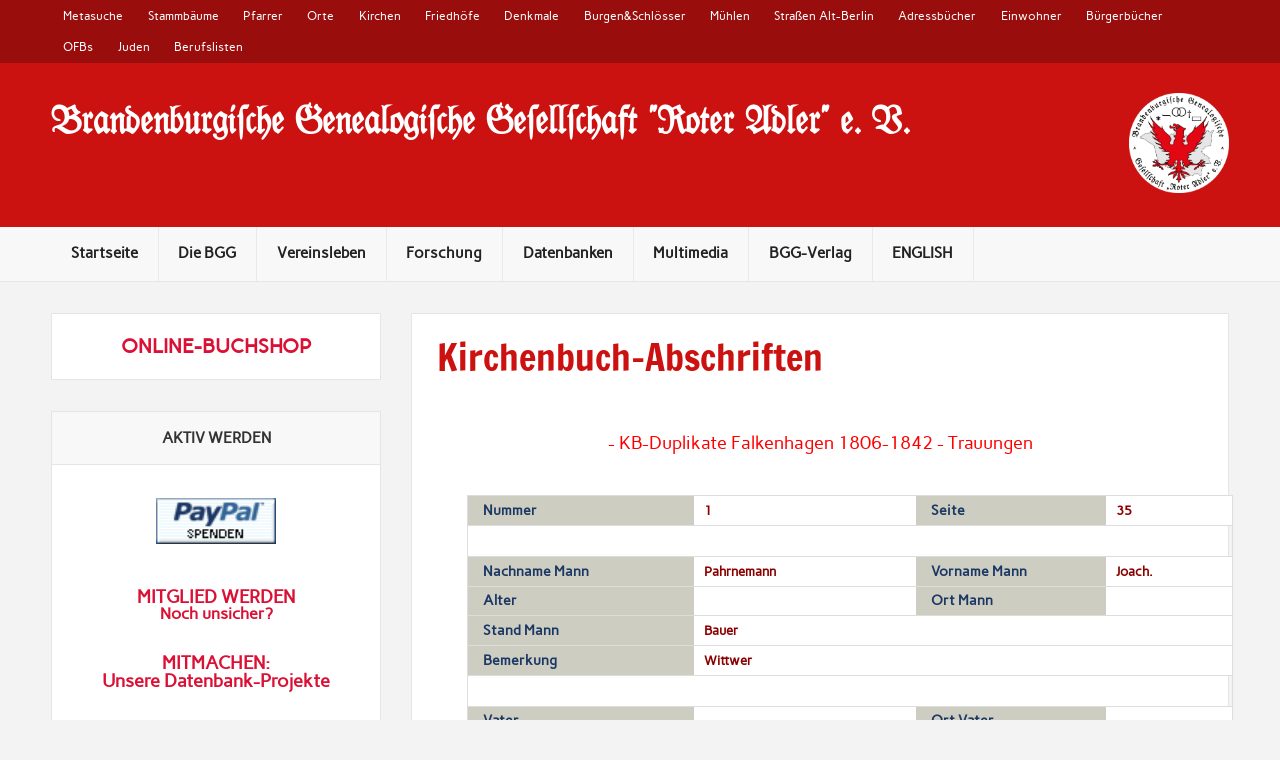

--- FILE ---
content_type: text/html; charset=UTF-8
request_url: https://www.bggroteradler.de/datenbanken/genealogische-quellen/abschriften/?kb=143&id=5226&desc=KB-Duplikate%20Falkenhagen%201806-1842%20-%20Trauungen&typ=KBT&anz=ja
body_size: 51855
content:
<!DOCTYPE html><!-- HTML 5 -->

<html lang="de">



<head><style>img.lazy{min-height:1px}</style><link href="https://www.bggroteradler.de/wp-content/plugins/w3-total-cache/pub/js/lazyload.min.js?x70818" as="script">

<meta charset="UTF-8" />

<meta name="viewport" content="width=device-width, initial-scale=1">

<meta title="BGG Roter Adler" />

<link rel="profile" href="http://gmpg.org/xfn/11" />

<link rel="pingback" href="https://www.bggroteradler.de/xmlrpc.php" />




<!--[if lt IE 9]>

<script src="https://www.bggroteradler.de/wp-content/themes/rubine-lite/js/html5shiv.min.js?x70818" type="text/javascript"></script>

<![endif]-->

<meta name='robots' content='index, follow, max-image-preview:large, max-snippet:-1, max-video-preview:-1' />
<meta property="og:title" content="Kirchenbuch-Abschriften"/>
<meta property="og:description" content=""/>
<meta property="og:type" content="article"/>
<meta property="og:article:published_time" content="2010-11-24 17:57:37"/>
<meta property="og:article:modified_time" content="2024-12-22 23:15:08"/>
<meta name="twitter:card" content="summary">
<meta name="twitter:title" content="Kirchenbuch-Abschriften"/>
<meta name="twitter:description" content=""/>
<meta name="author" content="BGG &quot;Roter Adler&quot;"/>

	<!-- This site is optimized with the Yoast SEO plugin v26.8 - https://yoast.com/product/yoast-seo-wordpress/ -->
	<title>Kirchenbuch-Abschriften - Brandenburgische Genealogische Gesellschaft Roter Adler e. V:</title>
	<link rel="canonical" href="https://www.bggroteradler.de/datenbanken/genealogische-quellen/abschriften/" />
	<meta property="og:url" content="https://www.bggroteradler.de/datenbanken/genealogische-quellen/abschriften/" />
	<meta property="og:site_name" content="Brandenburgische Genealogische Gesellschaft Roter Adler e. V:" />
	<meta property="article:publisher" content="https://www.facebook.com/bggroteradler" />
	<meta property="article:modified_time" content="2024-12-22T22:15:08+00:00" />
	<script type="application/ld+json" class="yoast-schema-graph">{"@context":"https://schema.org","@graph":[{"@type":"WebPage","@id":"https://www.bggroteradler.de/datenbanken/genealogische-quellen/abschriften/","url":"https://www.bggroteradler.de/datenbanken/genealogische-quellen/abschriften/","name":"Kirchenbuch-Abschriften - Brandenburgische Genealogische Gesellschaft Roter Adler e. V:","isPartOf":{"@id":"https://www.bggroteradler.de/#website"},"datePublished":"2010-11-24T16:57:37+00:00","dateModified":"2024-12-22T22:15:08+00:00","breadcrumb":{"@id":"https://www.bggroteradler.de/datenbanken/genealogische-quellen/abschriften/#breadcrumb"},"inLanguage":"de","potentialAction":[{"@type":"ReadAction","target":["https://www.bggroteradler.de/datenbanken/genealogische-quellen/abschriften/"]}]},{"@type":"BreadcrumbList","@id":"https://www.bggroteradler.de/datenbanken/genealogische-quellen/abschriften/#breadcrumb","itemListElement":[{"@type":"ListItem","position":1,"name":"Startseite","item":"https://www.bggroteradler.de/"},{"@type":"ListItem","position":2,"name":"Datenbanken","item":"https://www.bggroteradler.de/?page_id=5659"},{"@type":"ListItem","position":3,"name":"Genealogische Quellen","item":"https://www.bggroteradler.de/datenbanken/genealogische-quellen/"},{"@type":"ListItem","position":4,"name":"Kirchenbuch-Abschriften"}]},{"@type":"WebSite","@id":"https://www.bggroteradler.de/#website","url":"https://www.bggroteradler.de/","name":"Brandenburgische Genealogische Gesellschaft Roter Adler e. V:","description":"Familien- und Regionalgeschichtsforschung in Brandenburg","publisher":{"@id":"https://www.bggroteradler.de/#organization"},"potentialAction":[{"@type":"SearchAction","target":{"@type":"EntryPoint","urlTemplate":"https://www.bggroteradler.de/?s={search_term_string}"},"query-input":{"@type":"PropertyValueSpecification","valueRequired":true,"valueName":"search_term_string"}}],"inLanguage":"de"},{"@type":"Organization","@id":"https://www.bggroteradler.de/#organization","name":"Brandenburgische Genealogische Gesellschaft Roter Adler e. V:","url":"https://www.bggroteradler.de/","logo":{"@type":"ImageObject","inLanguage":"de","@id":"https://www.bggroteradler.de/#/schema/logo/image/","url":"https://www.bggroteradler.de/wp-content/uploads/2023/06/cropped-2023_bbg_Logo_RGB.png","contentUrl":"https://www.bggroteradler.de/wp-content/uploads/2023/06/cropped-2023_bbg_Logo_RGB.png","width":2292,"height":2292,"caption":"Brandenburgische Genealogische Gesellschaft Roter Adler e. V:"},"image":{"@id":"https://www.bggroteradler.de/#/schema/logo/image/"},"sameAs":["https://www.facebook.com/bggroteradler","https://www.instagram.com/bggroteradler/","https://www.linkedin.com/company/41400721"]}]}</script>
	<!-- / Yoast SEO plugin. -->


<link rel="alternate" type="application/rss+xml" title="Brandenburgische Genealogische Gesellschaft Roter Adler e. V: &raquo; Feed" href="https://www.bggroteradler.de/feed/" />
<link rel="alternate" type="application/rss+xml" title="Brandenburgische Genealogische Gesellschaft Roter Adler e. V: &raquo; Kommentar-Feed" href="https://www.bggroteradler.de/comments/feed/" />
<link rel="alternate" type="text/calendar" title="Brandenburgische Genealogische Gesellschaft Roter Adler e. V: &raquo; iCal Feed" href="https://www.bggroteradler.de/events/?ical=1" />
<script consent-skip-blocker="1" data-skip-lazy-load="js-extra"  data-cfasync="false">
(function () {
  // Web Font Loader compatibility (https://github.com/typekit/webfontloader)
  var modules = {
    typekit: "https://use.typekit.net",
    google: "https://fonts.googleapis.com/"
  };

  var load = function (config) {
    setTimeout(function () {
      var a = window.consentApi;

      // Only when blocker is active
      if (a) {
        // Iterate all modules and handle in a single `WebFont.load`
        Object.keys(modules).forEach(function (module) {
          var newConfigWithoutOtherModules = JSON.parse(
            JSON.stringify(config)
          );
          Object.keys(modules).forEach(function (toRemove) {
            if (toRemove !== module) {
              delete newConfigWithoutOtherModules[toRemove];
            }
          });

          if (newConfigWithoutOtherModules[module]) {
            a.unblock(modules[module]).then(function () {
              var originalLoad = window.WebFont.load;
              if (originalLoad !== load) {
                originalLoad(newConfigWithoutOtherModules);
              }
            });
          }
        });
      }
    }, 0);
  };

  if (!window.WebFont) {
    window.WebFont = {
      load: load
    };
  }
})();
</script><style>[consent-id]:not(.rcb-content-blocker):not([consent-transaction-complete]):not([consent-visual-use-parent^="children:"]):not([consent-confirm]){opacity:0!important;}
.rcb-content-blocker+.rcb-content-blocker-children-fallback~*{display:none!important;}</style><link rel="preload" href="https://www.bggroteradler.de/wp-content/d39c78b8879c89b7201d5cc3836a5174/dist/1177733508.js?x70818" as="script" />
<link rel="preload" href="https://www.bggroteradler.de/wp-content/d39c78b8879c89b7201d5cc3836a5174/dist/894990255.js?x70818" as="script" />
<link rel="preload" href="https://www.bggroteradler.de/wp-content/plugins/real-cookie-banner-pro/public/lib/animate.css/animate.min.css?x70818" as="style" />
<script data-cfasync="false" type="text/javascript" defer src="https://www.bggroteradler.de/wp-content/d39c78b8879c89b7201d5cc3836a5174/dist/1177733508.js?x70818" id="real-cookie-banner-pro-vendor-real-cookie-banner-pro-banner-js"></script>
<script type="application/json" data-skip-lazy-load="js-extra" data-skip-moving="true" data-no-defer nitro-exclude data-alt-type="application/ld+json" data-dont-merge data-wpmeteor-nooptimize="true" data-cfasync="false" id="ad3fb5909b9a3957537db5554f96068241-js-extra">{"slug":"real-cookie-banner-pro","textDomain":"real-cookie-banner","version":"5.2.12","restUrl":"https:\/\/www.bggroteradler.de\/wp-json\/real-cookie-banner\/v1\/","restNamespace":"real-cookie-banner\/v1","restPathObfuscateOffset":"718b9307d6fe0239","restRoot":"https:\/\/www.bggroteradler.de\/wp-json\/","restQuery":{"_v":"5.2.12","_locale":"user"},"restNonce":"f0a9cb037c","restRecreateNonceEndpoint":"https:\/\/www.bggroteradler.de\/wp-admin\/admin-ajax.php?action=rest-nonce","publicUrl":"https:\/\/www.bggroteradler.de\/wp-content\/plugins\/real-cookie-banner-pro\/public\/","chunkFolder":"dist","chunksLanguageFolder":"https:\/\/www.bggroteradler.de\/wp-content\/languages\/mo-cache\/real-cookie-banner-pro\/","chunks":{"chunk-config-tab-blocker.lite.js":["de_DE_formal-83d48f038e1cf6148175589160cda67e","de_DE_formal-e051c4c51a9ece7608a571f9dada4712","de_DE_formal-24de88ac89ca0a1363889bd3fd6e1c50","de_DE_formal-93ec68381a9f458fbce3acbccd434479"],"chunk-config-tab-blocker.pro.js":["de_DE_formal-ddf5ae983675e7b6eec2afc2d53654a2","de_DE_formal-ad0fc0f9f96d053303b1ede45a238984","de_DE_formal-e516a6866b9a31db231ab92dedaa8b29","de_DE_formal-1aac2e7f59d941d7ed1061d1018d2957"],"chunk-config-tab-consent.lite.js":["de_DE_formal-3823d7521a3fc2857511061e0d660408"],"chunk-config-tab-consent.pro.js":["de_DE_formal-9cb9ecf8c1e8ce14036b5f3a5e19f098"],"chunk-config-tab-cookies.lite.js":["de_DE_formal-1a51b37d0ef409906245c7ed80d76040","de_DE_formal-e051c4c51a9ece7608a571f9dada4712","de_DE_formal-24de88ac89ca0a1363889bd3fd6e1c50"],"chunk-config-tab-cookies.pro.js":["de_DE_formal-572ee75deed92e7a74abba4b86604687","de_DE_formal-ad0fc0f9f96d053303b1ede45a238984","de_DE_formal-e516a6866b9a31db231ab92dedaa8b29"],"chunk-config-tab-dashboard.lite.js":["de_DE_formal-f843c51245ecd2b389746275b3da66b6"],"chunk-config-tab-dashboard.pro.js":["de_DE_formal-ae5ae8f925f0409361cfe395645ac077"],"chunk-config-tab-import.lite.js":["de_DE_formal-66df94240f04843e5a208823e466a850"],"chunk-config-tab-import.pro.js":["de_DE_formal-e5fee6b51986d4ff7a051d6f6a7b076a"],"chunk-config-tab-licensing.lite.js":["de_DE_formal-e01f803e4093b19d6787901b9591b5a6"],"chunk-config-tab-licensing.pro.js":["de_DE_formal-4918ea9704f47c2055904e4104d4ffba"],"chunk-config-tab-scanner.lite.js":["de_DE_formal-b10b39f1099ef599835c729334e38429"],"chunk-config-tab-scanner.pro.js":["de_DE_formal-752a1502ab4f0bebfa2ad50c68ef571f"],"chunk-config-tab-settings.lite.js":["de_DE_formal-37978e0b06b4eb18b16164a2d9c93a2c"],"chunk-config-tab-settings.pro.js":["de_DE_formal-e59d3dcc762e276255c8989fbd1f80e3"],"chunk-config-tab-tcf.lite.js":["de_DE_formal-4f658bdbf0aa370053460bc9e3cd1f69","de_DE_formal-e051c4c51a9ece7608a571f9dada4712","de_DE_formal-93ec68381a9f458fbce3acbccd434479"],"chunk-config-tab-tcf.pro.js":["de_DE_formal-e1e83d5b8a28f1f91f63b9de2a8b181a","de_DE_formal-ad0fc0f9f96d053303b1ede45a238984","de_DE_formal-1aac2e7f59d941d7ed1061d1018d2957"]},"others":{"customizeValuesBanner":"{\"layout\":{\"type\":\"dialog\",\"maxHeightEnabled\":false,\"maxHeight\":740,\"dialogMaxWidth\":530,\"dialogPosition\":\"middleCenter\",\"dialogMargin\":[0,0,0,0],\"bannerPosition\":\"bottom\",\"bannerMaxWidth\":1024,\"dialogBorderRadius\":3,\"borderRadius\":5,\"animationIn\":\"slideInUp\",\"animationInDuration\":500,\"animationInOnlyMobile\":true,\"animationOut\":\"none\",\"animationOutDuration\":500,\"animationOutOnlyMobile\":true,\"overlay\":true,\"overlayBg\":\"#000000\",\"overlayBgAlpha\":38,\"overlayBlur\":2},\"decision\":{\"acceptAll\":\"button\",\"acceptEssentials\":\"link\",\"showCloseIcon\":false,\"acceptIndividual\":\"link\",\"buttonOrder\":\"all,essential,save,individual\",\"showGroups\":false,\"groupsFirstView\":false,\"saveButton\":\"always\"},\"design\":{\"bg\":\"#ffffff\",\"textAlign\":\"center\",\"linkTextDecoration\":\"underline\",\"borderWidth\":0,\"borderColor\":\"#ffffff\",\"fontSize\":13,\"fontColor\":\"#2b2b2b\",\"fontInheritFamily\":true,\"fontFamily\":\"Arial, Helvetica, sans-serif\",\"fontWeight\":\"normal\",\"boxShadowEnabled\":true,\"boxShadowOffsetX\":0,\"boxShadowOffsetY\":5,\"boxShadowBlurRadius\":13,\"boxShadowSpreadRadius\":0,\"boxShadowColor\":\"#000000\",\"boxShadowColorAlpha\":20},\"headerDesign\":{\"inheritBg\":true,\"bg\":\"#f4f4f4\",\"inheritTextAlign\":true,\"textAlign\":\"center\",\"padding\":[17,20,15,20],\"logo\":\"\",\"logoRetina\":\"\",\"logoMaxHeight\":40,\"logoPosition\":\"left\",\"logoMargin\":[5,15,5,15],\"fontSize\":20,\"fontColor\":\"#2b2b2b\",\"fontInheritFamily\":true,\"fontFamily\":\"Arial, Helvetica, sans-serif\",\"fontWeight\":\"normal\",\"borderWidth\":1,\"borderColor\":\"#efefef\"},\"bodyDesign\":{\"padding\":[15,20,5,20],\"descriptionInheritFontSize\":true,\"descriptionFontSize\":13,\"dottedGroupsInheritFontSize\":true,\"dottedGroupsFontSize\":13,\"dottedGroupsBulletColor\":\"#15779b\",\"teachingsInheritTextAlign\":true,\"teachingsTextAlign\":\"center\",\"teachingsSeparatorActive\":true,\"teachingsSeparatorWidth\":50,\"teachingsSeparatorHeight\":1,\"teachingsSeparatorColor\":\"#cc1111\",\"teachingsInheritFontSize\":false,\"teachingsFontSize\":12,\"teachingsInheritFontColor\":false,\"teachingsFontColor\":\"#7c7c7c\",\"accordionMargin\":[10,0,5,0],\"accordionPadding\":[5,10,5,10],\"accordionArrowType\":\"outlined\",\"accordionArrowColor\":\"#15779b\",\"accordionBg\":\"#ffffff\",\"accordionActiveBg\":\"#f9f9f9\",\"accordionHoverBg\":\"#efefef\",\"accordionBorderWidth\":1,\"accordionBorderColor\":\"#efefef\",\"accordionTitleFontSize\":12,\"accordionTitleFontColor\":\"#2b2b2b\",\"accordionTitleFontWeight\":\"normal\",\"accordionDescriptionMargin\":[5,0,0,0],\"accordionDescriptionFontSize\":12,\"accordionDescriptionFontColor\":\"#828282\",\"accordionDescriptionFontWeight\":\"normal\",\"acceptAllOneRowLayout\":false,\"acceptAllPadding\":[10,10,10,10],\"acceptAllBg\":\"#cc1111\",\"acceptAllTextAlign\":\"center\",\"acceptAllFontSize\":18,\"acceptAllFontColor\":\"#ffffff\",\"acceptAllFontWeight\":\"bolder\",\"acceptAllBorderWidth\":0,\"acceptAllBorderColor\":\"#000000\",\"acceptAllHoverBg\":\"#cc1111\",\"acceptAllHoverFontColor\":\"#ffffff\",\"acceptAllHoverBorderColor\":\"#000000\",\"acceptEssentialsUseAcceptAll\":true,\"acceptEssentialsButtonType\":\"\",\"acceptEssentialsPadding\":[10,10,10,10],\"acceptEssentialsBg\":\"#efefef\",\"acceptEssentialsTextAlign\":\"center\",\"acceptEssentialsFontSize\":18,\"acceptEssentialsFontColor\":\"#cc1111\",\"acceptEssentialsFontWeight\":\"bolder\",\"acceptEssentialsBorderWidth\":0,\"acceptEssentialsBorderColor\":\"#000000\",\"acceptEssentialsHoverBg\":\"#e8e8e8\",\"acceptEssentialsHoverFontColor\":\"#000000\",\"acceptEssentialsHoverBorderColor\":\"#000000\",\"acceptIndividualPadding\":[5,5,5,5],\"acceptIndividualBg\":\"#ffffff\",\"acceptIndividualTextAlign\":\"center\",\"acceptIndividualFontSize\":15,\"acceptIndividualFontColor\":\"#cc1111\",\"acceptIndividualFontWeight\":\"bolder\",\"acceptIndividualBorderWidth\":0,\"acceptIndividualBorderColor\":\"#000000\",\"acceptIndividualHoverBg\":\"#ffffff\",\"acceptIndividualHoverFontColor\":\"#cc1111\",\"acceptIndividualHoverBorderColor\":\"#000000\"},\"footerDesign\":{\"poweredByLink\":true,\"inheritBg\":false,\"bg\":\"#fcfcfc\",\"inheritTextAlign\":true,\"textAlign\":\"center\",\"padding\":[10,20,15,20],\"fontSize\":14,\"fontColor\":\"#7c7c7c\",\"fontInheritFamily\":true,\"fontFamily\":\"Arial, Helvetica, sans-serif\",\"fontWeight\":\"normal\",\"hoverFontColor\":\"#2b2b2b\",\"borderWidth\":1,\"borderColor\":\"#efefef\",\"languageSwitcher\":\"flags\"},\"texts\":{\"headline\":\"Privatsph\\u00e4re-Einstellungen\",\"description\":\"Wir verwenden Cookies und \\u00e4hnliche Technologien auf unserer Website und verarbeiten Ihre personenbezogenen Daten (z.B. IP-Adresse), um z.B. Inhalte und Anzeigen zu personalisieren, Medien von Drittanbietern einzubinden oder Zugriffe auf unsere Website zu analysieren. Die Datenverarbeitung kann auch erst in Folge gesetzter Cookies stattfinden. Wir geben diese Daten an Dritte weiter, die wir in den Privatsph\\u00e4re-Einstellungen benennen.<br \\\/><br \\\/>Die Datenverarbeitung kann mit Ihrer Einwilligung oder auf Basis eines berechtigten Interesses erfolgen, dem Sie in den Privatsph\\u00e4re-Einstellungen widersprechen k\\u00f6nnen. Sie haben das Recht, Ihre Einwilligung nicht zu erteilen und Ihre Einwilligung zu einem sp\\u00e4teren Zeitpunkt zu \\u00e4ndern oder zu widerrufen. Weitere Informationen \\u00fcber die Verwendung Ihrer Daten finden Sie in unserer {{privacyPolicy}}Datenschutzerkl\\u00e4rung{{\\\/privacyPolicy}}.\",\"acceptAll\":\"Alle akzeptieren\",\"acceptEssentials\":\"Weiter ohne Einwilligung\",\"acceptIndividual\":\"Privatsph\\u00e4re-Einstellungen individuell festlegen\",\"poweredBy\":\"2\",\"dataProcessingInUnsafeCountries\":\"Einige Services verarbeiten personenbezogene Daten in unsicheren Drittl\\u00e4ndern. Mit Ihrer Einwilligung stimmen Sie auch der Datenverarbeitung gekennzeichneter Services gem\\u00e4\\u00df {{legalBasis}} zu, mit Risiken wie unzureichenden Rechtsmitteln, unbefugtem Zugriff durch Beh\\u00f6rden ohne Information oder Widerspruchsm\\u00f6glichkeit, unbefugter Weitergabe an Dritte und unzureichenden Datensicherheitsma\\u00dfnahmen.\",\"ageNoticeBanner\":\"Sie sind unter {{minAge}} Jahre alt? Dann k\\u00f6nnen Sie nicht in optionale Services einwilligen. Bitten Sie Ihre Eltern oder Erziehungsberechtigten, mit Ihnen in diese Services einzuwilligen.\",\"ageNoticeBlocker\":\"Sie sind unter {{minAge}} Jahre alt? Leider d\\u00fcrfen Sie in diesen Service nicht selbst einwilligen, um diese Inhalte zu sehen. Bitten Sie Ihre Eltern oder Erziehungsberechtigten, in den Service mit Ihnen einzuwilligen!\",\"listServicesNotice\":\"Indem Sie alle Services akzeptieren, erlauben Sie, dass {{services}} geladen werden. Diese sind nach ihrem Zweck in Gruppen {{serviceGroups}} unterteilt (Zugeh\\u00f6rigkeit durch hochgestellte Zahlen gekennzeichnet).\",\"listServicesLegitimateInterestNotice\":\"Au\\u00dferdem werden {{services}} auf der Grundlage eines berechtigten Interesses geladen.\",\"tcfStacksCustomName\":\"Dienste mit verschiedenen Zwecken au\\u00dferhalb des TCF-Standards\",\"tcfStacksCustomDescription\":\"Dienste, die Einwilligungen nicht \\u00fcber den TCF-Standard, sondern \\u00fcber andere Technologien weitergeben. Diese werden je nach ihrem Zweck in mehrere Gruppen unterteilt. Einige von ihnen werden auf der Grundlage eines berechtigten Interesses genutzt (z. B. Bedrohungsabwehr), andere werden nur mit Ihrer Zustimmung genutzt. Einzelheiten zu den einzelnen Gruppen und Zwecken der Dienste finden Sie in den jeweiligen Datenschutzeinstellungen.\",\"consentForwardingExternalHosts\":\"Ihre Einwilligung gilt auch auf {{websites}}.\",\"blockerHeadline\":\"{{name}} aufgrund von Privatsph\\u00e4re-Einstellungen blockiert\",\"blockerLinkShowMissing\":\"Alle Services anzeigen, in die Sie noch einwilligen m\\u00fcssen\",\"blockerLoadButton\":\"Services akzeptieren und Inhalte laden\",\"blockerAcceptInfo\":\"Durch das Laden der blockierten Inhalte werden Ihre Privatsph\\u00e4ren-Einstellungen angepasst. Inhalte von diesem Service werden in Zukunft nicht mehr blockiert.\",\"stickyHistory\":\"Historie der Privatsph\\u00e4re-Einstellungen\",\"stickyRevoke\":\"Einwilligungen widerrufen\",\"stickyRevokeSuccessMessage\":\"Sie haben Ihre Einwilligung f\\u00fcr Services mit ihren Cookies und der Verarbeitung personenbezogener Daten erfolgreich widerrufen. Die Seite wird jetzt neu geladen!\",\"stickyChange\":\"Privatsph\\u00e4re-Einstellungen \\u00e4ndern\"},\"individualLayout\":{\"inheritDialogMaxWidth\":false,\"dialogMaxWidth\":970,\"inheritBannerMaxWidth\":true,\"bannerMaxWidth\":1980,\"descriptionTextAlign\":\"left\"},\"group\":{\"checkboxBg\":\"#f0f0f0\",\"checkboxBorderWidth\":1,\"checkboxBorderColor\":\"#d2d2d2\",\"checkboxActiveColor\":\"#ffffff\",\"checkboxActiveBg\":\"#15779b\",\"checkboxActiveBorderColor\":\"#11607d\",\"groupInheritBg\":true,\"groupBg\":\"#f4f4f4\",\"groupPadding\":[15,15,15,15],\"groupSpacing\":10,\"groupBorderRadius\":5,\"groupBorderWidth\":1,\"groupBorderColor\":\"#f4f4f4\",\"headlineFontSize\":16,\"headlineFontWeight\":\"normal\",\"headlineFontColor\":\"#2b2b2b\",\"descriptionFontSize\":14,\"descriptionFontColor\":\"#7c7c7c\",\"linkColor\":\"#7c7c7c\",\"linkHoverColor\":\"#2b2b2b\",\"detailsHideLessRelevant\":true},\"saveButton\":{\"useAcceptAll\":true,\"type\":\"button\",\"padding\":[10,10,10,10],\"bg\":\"#efefef\",\"textAlign\":\"center\",\"fontSize\":18,\"fontColor\":\"#0a0a0a\",\"fontWeight\":\"normal\",\"borderWidth\":0,\"borderColor\":\"#000000\",\"hoverBg\":\"#e8e8e8\",\"hoverFontColor\":\"#000000\",\"hoverBorderColor\":\"#000000\"},\"individualTexts\":{\"headline\":\"Individuelle Privatsph\\u00e4re-Pr\\u00e4ferenzen\",\"description\":\"Wir verwenden Cookies und \\u00e4hnliche Technologien auf unserer Website und verarbeiten Ihre personenbezogenen Daten (z.B. IP-Adresse), um z.B. Inhalte und Anzeigen zu personalisieren, Medien von Drittanbietern einzubinden oder Zugriffe auf unsere Website zu analysieren. Die Datenverarbeitung kann auch erst in Folge gesetzter Cookies stattfinden. Wir geben diese Daten an Dritte weiter, die wir in den Privatsph\\u00e4re-Einstellungen benennen.<br \\\/><br \\\/>Die Datenverarbeitung kann mit Ihrer Einwilligung oder auf Basis eines berechtigten Interesses erfolgen, dem Sie in den Privatsph\\u00e4re-Einstellungen widersprechen k\\u00f6nnen. Sie haben das Recht, Ihre Einwilligung nicht zu erteilen und Ihre Einwilligung zu einem sp\\u00e4teren Zeitpunkt zu \\u00e4ndern oder zu widerrufen. Weitere Informationen \\u00fcber die Verwendung Ihrer Daten finden Sie in unserer {{privacyPolicy}}Datenschutzerkl\\u00e4rung{{\\\/privacyPolicy}}.<br \\\/><br \\\/>Nachstehend finden Sie eine \\u00dcbersicht \\u00fcber alle von dieser Website genutzten Services. Sie k\\u00f6nnen detaillierte Informationen zu jedem Service einsehen und diesen einzeln zustimmen oder von Ihrem Widerspruchsrecht Gebrauch machen.\",\"save\":\"Individuelle Auswahl speichern\",\"showMore\":\"Service-Informationen anzeigen\",\"hideMore\":\"Service-Informationen ausblenden\",\"postamble\":\"\"},\"mobile\":{\"enabled\":true,\"maxHeight\":400,\"hideHeader\":false,\"alignment\":\"bottom\",\"scalePercent\":90,\"scalePercentVertical\":-50},\"sticky\":{\"enabled\":false,\"animationsEnabled\":true,\"alignment\":\"left\",\"bubbleBorderRadius\":50,\"icon\":\"fingerprint\",\"iconCustom\":\"\",\"iconCustomRetina\":\"\",\"iconSize\":30,\"iconColor\":\"#ffffff\",\"bubbleMargin\":[10,20,20,20],\"bubblePadding\":15,\"bubbleBg\":\"#15779b\",\"bubbleBorderWidth\":0,\"bubbleBorderColor\":\"#10556f\",\"boxShadowEnabled\":true,\"boxShadowOffsetX\":0,\"boxShadowOffsetY\":2,\"boxShadowBlurRadius\":5,\"boxShadowSpreadRadius\":1,\"boxShadowColor\":\"#105b77\",\"boxShadowColorAlpha\":40,\"bubbleHoverBg\":\"#ffffff\",\"bubbleHoverBorderColor\":\"#000000\",\"hoverIconColor\":\"#000000\",\"hoverIconCustom\":\"\",\"hoverIconCustomRetina\":\"\",\"menuFontSize\":16,\"menuBorderRadius\":5,\"menuItemSpacing\":10,\"menuItemPadding\":[5,10,5,10]},\"customCss\":{\"css\":\"\",\"antiAdBlocker\":\"y\"}}","isPro":true,"showProHints":false,"proUrl":"https:\/\/devowl.io\/de\/go\/real-cookie-banner?source=rcb-lite","showLiteNotice":false,"frontend":{"groups":"[{\"id\":589,\"name\":\"Essenziell\",\"slug\":\"essenziell\",\"description\":\"Essential Services sind f\\u00fcr die grundlegende Funktionalit\\u00e4t der Website erforderlich. Sie enthalten nur technisch notwendige Services. Diesen Services kann nicht widersprochen werden.\",\"isEssential\":true,\"isDefault\":true,\"items\":[{\"id\":9412,\"name\":\"iThemes Security\",\"purpose\":\"\",\"providerContact\":{\"phone\":\"\",\"email\":\"\",\"link\":\"\"},\"isProviderCurrentWebsite\":false,\"provider\":\"iThemes Security\",\"uniqueName\":\"ithemes-security\",\"isEmbeddingOnlyExternalResources\":true,\"legalBasis\":\"consent\",\"dataProcessingInCountries\":[],\"dataProcessingInCountriesSpecialTreatments\":[],\"technicalDefinitions\":[{\"type\":\"http\",\"name\":\"\",\"host\":\"\",\"duration\":0,\"durationUnit\":\"y\",\"isSessionDuration\":false,\"purpose\":\"\"}],\"codeDynamics\":[],\"providerPrivacyPolicyUrl\":\"https:\\\/\\\/de.wordpress.org\\\/about\\\/privacy\\\/\",\"providerLegalNoticeUrl\":\"https:\\\/\\\/profiles.wordpress.org\\\/ithemes\\\/\",\"tagManagerOptInEventName\":\"\",\"tagManagerOptOutEventName\":\"\",\"googleConsentModeConsentTypes\":[],\"executePriority\":10,\"codeOptIn\":\"\",\"executeCodeOptInWhenNoTagManagerConsentIsGiven\":false,\"codeOptOut\":\"\",\"executeCodeOptOutWhenNoTagManagerConsentIsGiven\":false,\"deleteTechnicalDefinitionsAfterOptOut\":false,\"codeOnPageLoad\":\"\",\"presetId\":\"\"},{\"id\":8558,\"name\":\"mb.bggroteradler.de\",\"purpose\":\"\",\"providerContact\":{\"phone\":\"\",\"email\":\"\",\"link\":\"\"},\"isProviderCurrentWebsite\":true,\"provider\":\"BGG \\\"Roter Adler\\\" e. V. - Mitgliederbereich\",\"uniqueName\":\"mb-bggroteradler-de\",\"isEmbeddingOnlyExternalResources\":false,\"legalBasis\":\"consent\",\"dataProcessingInCountries\":[],\"dataProcessingInCountriesSpecialTreatments\":[],\"technicalDefinitions\":[{\"type\":\"http\",\"name\":\"PHPSESSID\",\"host\":\"mb.bggroteradler.de\",\"duration\":1,\"durationUnit\":\"d\",\"isSessionDuration\":true,\"purpose\":\"\"}],\"codeDynamics\":[],\"providerPrivacyPolicyUrl\":\"https:\\\/\\\/www.bggroteradler.de\\\/?page_id=3745\",\"providerLegalNoticeUrl\":\"\",\"tagManagerOptInEventName\":\"\",\"tagManagerOptOutEventName\":\"\",\"googleConsentModeConsentTypes\":[],\"executePriority\":10,\"codeOptIn\":\"\",\"executeCodeOptInWhenNoTagManagerConsentIsGiven\":false,\"codeOptOut\":\"\",\"executeCodeOptOutWhenNoTagManagerConsentIsGiven\":false,\"deleteTechnicalDefinitionsAfterOptOut\":false,\"codeOnPageLoad\":\"\",\"presetId\":\"\"},{\"id\":8538,\"name\":\"WooCommerce\",\"purpose\":\"WooCommerce ist ein E-Commerce-Shopsystem, mit dem Sie Produkte auf dieser Website kaufen k\\u00f6nnen. Cookies werden verwendet, um Artikel in einem Warenkorb zu sammeln, den Warenkorb des Nutzers in der Datenbank der Website zu speichern, k\\u00fcrzlich angesehene Produkte zu speichern, um sie wieder anzuzeigen und es den Nutzern zu erm\\u00f6glichen, Hinweise im Online-Shop zu l\\u00f6schen.\",\"providerContact\":{\"phone\":\"\",\"email\":\"\",\"link\":\"\"},\"isProviderCurrentWebsite\":true,\"provider\":\"Brandenburgische Genealogische Gesellschaft Roter Adler e. V:\",\"uniqueName\":\"woocommerce\",\"isEmbeddingOnlyExternalResources\":false,\"legalBasis\":\"consent\",\"dataProcessingInCountries\":[],\"dataProcessingInCountriesSpecialTreatments\":[],\"technicalDefinitions\":[{\"type\":\"local\",\"name\":\"wc_cart_hash_*\",\"host\":\"www.bggroteradler.de\",\"duration\":0,\"durationUnit\":\"y\",\"isSessionDuration\":false,\"purpose\":\"\"},{\"type\":\"http\",\"name\":\"woocommerce_cart_hash\",\"host\":\"www.bggroteradler.de\",\"duration\":0,\"durationUnit\":\"y\",\"isSessionDuration\":true,\"purpose\":\"\"},{\"type\":\"http\",\"name\":\"wp_woocommerce_session_*\",\"host\":\"www.bggroteradler.de\",\"duration\":2,\"durationUnit\":\"d\",\"isSessionDuration\":false,\"purpose\":\"\"},{\"type\":\"http\",\"name\":\"woocommerce_items_in_cart\",\"host\":\"www.bggroteradler.de\",\"duration\":0,\"durationUnit\":\"y\",\"isSessionDuration\":true,\"purpose\":\"\"},{\"type\":\"http\",\"name\":\"woocommerce_recently_viewed\",\"host\":\"www.bggroteradler.de\",\"duration\":0,\"durationUnit\":\"y\",\"isSessionDuration\":true,\"purpose\":\"\"},{\"type\":\"http\",\"name\":\"store_notice*\",\"host\":\"www.bggroteradler.de\",\"duration\":0,\"durationUnit\":\"y\",\"isSessionDuration\":true,\"purpose\":\"\"}],\"codeDynamics\":[],\"providerPrivacyPolicyUrl\":\"https:\\\/\\\/www.bggroteradler.de\\\/?page_id=3745\",\"providerLegalNoticeUrl\":\"\",\"tagManagerOptInEventName\":\"\",\"tagManagerOptOutEventName\":\"\",\"googleConsentModeConsentTypes\":[],\"executePriority\":10,\"codeOptIn\":\"\",\"executeCodeOptInWhenNoTagManagerConsentIsGiven\":false,\"codeOptOut\":\"\",\"executeCodeOptOutWhenNoTagManagerConsentIsGiven\":false,\"deleteTechnicalDefinitionsAfterOptOut\":false,\"codeOnPageLoad\":\"\",\"presetId\":\"woocommerce\"},{\"id\":8535,\"name\":\"Real Cookie Banner\",\"purpose\":\"Real Cookie Banner bittet Website-Besucher um die Einwilligung zum Setzen von Cookies und zur Verarbeitung personenbezogener Daten. Dazu wird jedem Website-Besucher eine UUID (pseudonyme Identifikation des Nutzers) zugewiesen, die bis zum Ablauf des Cookies zur Speicherung der Einwilligung g\\u00fcltig ist. Cookies werden dazu verwendet, um zu testen, ob Cookies gesetzt werden k\\u00f6nnen, um Referenz auf die dokumentierte Einwilligung zu speichern, um zu speichern, in welche Services aus welchen Service-Gruppen der Besucher eingewilligt hat, und, falls Einwilligung nach dem Transparency &amp; Consent Framework (TCF) eingeholt werden, um die Einwilligungen in TCF Partner, Zwecke, besondere Zwecke, Funktionen und besondere Funktionen zu speichern. Im Rahmen der Darlegungspflicht nach DSGVO wird die erhobene Einwilligung vollumf\\u00e4nglich dokumentiert. Dazu z\\u00e4hlt neben den Services und Service-Gruppen, in welche der Besucher eingewilligt hat, und falls Einwilligung nach dem TCF Standard eingeholt werden, in welche TCF Partner, Zwecke und Funktionen der Besucher eingewilligt hat, alle Einstellungen des Cookie Banners zum Zeitpunkt der Einwilligung als auch die technischen Umst\\u00e4nde (z.B. Gr\\u00f6\\u00dfe des Sichtbereichs bei der Einwilligung) und die Nutzerinteraktionen (z.B. Klick auf Buttons), die zur Einwilligung gef\\u00fchrt haben. Die Einwilligung wird pro Sprache einmal erhoben.\",\"providerContact\":{\"phone\":\"\",\"email\":\"\",\"link\":\"\"},\"isProviderCurrentWebsite\":true,\"provider\":\"Brandenburgische Genealogische Gesellschaft Roter Adler e. V:\",\"uniqueName\":\"real-cookie-banner\",\"isEmbeddingOnlyExternalResources\":false,\"legalBasis\":\"legal-requirement\",\"dataProcessingInCountries\":[],\"dataProcessingInCountriesSpecialTreatments\":[],\"technicalDefinitions\":[{\"type\":\"http\",\"name\":\"real_cookie_banner*\",\"host\":\".bggroteradler.de\",\"duration\":365,\"durationUnit\":\"d\",\"isSessionDuration\":false,\"purpose\":\"Eindeutiger Identifikator f\\u00fcr die Einwilligung, aber nicht f\\u00fcr den Website-Besucher. Revisionshash f\\u00fcr die Einstellungen des Cookie-Banners (Texte, Farben, Funktionen, Servicegruppen, Dienste, Content Blocker usw.). IDs f\\u00fcr eingewilligte Services und Service-Gruppen.\"},{\"type\":\"http\",\"name\":\"real_cookie_banner*-tcf\",\"host\":\".bggroteradler.de\",\"duration\":365,\"durationUnit\":\"d\",\"isSessionDuration\":false,\"purpose\":\"Im Rahmen von TCF gesammelte Einwilligungen, die im TC-String-Format gespeichert werden, einschlie\\u00dflich TCF-Vendoren, -Zwecke, -Sonderzwecke, -Funktionen und -Sonderfunktionen.\"},{\"type\":\"http\",\"name\":\"real_cookie_banner*-gcm\",\"host\":\".bggroteradler.de\",\"duration\":365,\"durationUnit\":\"d\",\"isSessionDuration\":false,\"purpose\":\"Die im Google Consent Mode gesammelten Einwilligungen in die verschiedenen Einwilligungstypen (Zwecke) werden f\\u00fcr alle mit dem Google Consent Mode kompatiblen Services gespeichert.\"},{\"type\":\"http\",\"name\":\"real_cookie_banner-test\",\"host\":\".bggroteradler.de\",\"duration\":365,\"durationUnit\":\"d\",\"isSessionDuration\":false,\"purpose\":\"Cookie, der gesetzt wurde, um die Funktionalit\\u00e4t von HTTP-Cookies zu testen. Wird sofort nach dem Test gel\\u00f6scht.\"},{\"type\":\"local\",\"name\":\"real_cookie_banner*\",\"host\":\"https:\\\/\\\/www.bggroteradler.de\",\"duration\":1,\"durationUnit\":\"d\",\"isSessionDuration\":false,\"purpose\":\"Eindeutiger Identifikator f\\u00fcr die Einwilligung, aber nicht f\\u00fcr den Website-Besucher. Revisionshash f\\u00fcr die Einstellungen des Cookie-Banners (Texte, Farben, Funktionen, Service-Gruppen, Services, Content Blocker usw.). IDs f\\u00fcr eingewilligte Services und Service-Gruppen. Wird nur solange gespeichert, bis die Einwilligung auf dem Website-Server dokumentiert ist.\"},{\"type\":\"local\",\"name\":\"real_cookie_banner*-tcf\",\"host\":\"https:\\\/\\\/www.bggroteradler.de\",\"duration\":1,\"durationUnit\":\"d\",\"isSessionDuration\":false,\"purpose\":\"Im Rahmen von TCF gesammelte Einwilligungen werden im TC-String-Format gespeichert, einschlie\\u00dflich TCF Vendoren, Zwecke, besondere Zwecke, Funktionen und besondere Funktionen. Wird nur solange gespeichert, bis die Einwilligung auf dem Website-Server dokumentiert ist.\"},{\"type\":\"local\",\"name\":\"real_cookie_banner*-gcm\",\"host\":\"https:\\\/\\\/www.bggroteradler.de\",\"duration\":1,\"durationUnit\":\"d\",\"isSessionDuration\":false,\"purpose\":\"Im Rahmen des Google Consent Mode erfasste Einwilligungen werden f\\u00fcr alle mit dem Google Consent Mode kompatiblen Services in Einwilligungstypen (Zwecke) gespeichert. Wird nur solange gespeichert, bis die Einwilligung auf dem Website-Server dokumentiert ist.\"},{\"type\":\"local\",\"name\":\"real_cookie_banner-consent-queue*\",\"host\":\"https:\\\/\\\/www.bggroteradler.de\",\"duration\":1,\"durationUnit\":\"d\",\"isSessionDuration\":false,\"purpose\":\"Lokale Zwischenspeicherung (Caching) der Auswahl im Cookie-Banner, bis der Server die Einwilligung dokumentiert; Dokumentation periodisch oder bei Seitenwechseln versucht, wenn der Server nicht verf\\u00fcgbar oder \\u00fcberlastet ist.\"}],\"codeDynamics\":[],\"providerPrivacyPolicyUrl\":\"https:\\\/\\\/www.bggroteradler.de\\\/?page_id=3745\",\"providerLegalNoticeUrl\":\"\",\"tagManagerOptInEventName\":\"\",\"tagManagerOptOutEventName\":\"\",\"googleConsentModeConsentTypes\":[],\"executePriority\":10,\"codeOptIn\":\"\",\"executeCodeOptInWhenNoTagManagerConsentIsGiven\":false,\"codeOptOut\":\"\",\"executeCodeOptOutWhenNoTagManagerConsentIsGiven\":false,\"deleteTechnicalDefinitionsAfterOptOut\":false,\"codeOnPageLoad\":\"\",\"presetId\":\"real-cookie-banner\"}]},{\"id\":590,\"name\":\"Funktional\",\"slug\":\"funktional\",\"description\":\"Funktionale Services sind notwendig, um \\u00fcber die wesentliche Funktionalit\\u00e4t hinausgehende Features wie sch\\u00f6nere Schriftarten, Videowiedergabe oder interaktive Web 2.0-Features bereitzustellen. Inhalte von z.B. Videoplattformen und Social Media Plattformen sind standardm\\u00e4\\u00dfig gesperrt und k\\u00f6nnen erlaubt werden. Wenn dem Service zugestimmt wird, werden diese Inhalte automatisch ohne weitere manuelle Einwilligung geladen.\",\"isEssential\":false,\"isDefault\":true,\"items\":[{\"id\":8877,\"name\":\"https:\\\/\\\/widgets.wp.com\",\"purpose\":\"Funktion\",\"providerContact\":{\"phone\":\"\",\"email\":\"\",\"link\":\"\"},\"isProviderCurrentWebsite\":false,\"provider\":\"Wordpress\",\"uniqueName\":\"https-widgets-wp-com\",\"isEmbeddingOnlyExternalResources\":true,\"legalBasis\":\"legitimate-interest\",\"dataProcessingInCountries\":[],\"dataProcessingInCountriesSpecialTreatments\":[],\"technicalDefinitions\":[{\"type\":\"http\",\"name\":\"\",\"host\":\"\",\"duration\":0,\"durationUnit\":\"y\",\"isSessionDuration\":false,\"purpose\":\"\"}],\"codeDynamics\":[],\"providerPrivacyPolicyUrl\":\"https:\\\/\\\/de.wordpress.org\\\/about\\\/privacy\\\/\",\"providerLegalNoticeUrl\":\"\",\"tagManagerOptInEventName\":\"\",\"tagManagerOptOutEventName\":\"\",\"googleConsentModeConsentTypes\":[],\"executePriority\":10,\"codeOptIn\":\"\",\"executeCodeOptInWhenNoTagManagerConsentIsGiven\":false,\"codeOptOut\":\"\",\"executeCodeOptOutWhenNoTagManagerConsentIsGiven\":false,\"deleteTechnicalDefinitionsAfterOptOut\":false,\"codeOnPageLoad\":\"\",\"presetId\":\"\"},{\"id\":8875,\"name\":\"https:\\\/\\\/c0.wp.com\",\"purpose\":\"Funktion\",\"providerContact\":{\"phone\":\"\",\"email\":\"\",\"link\":\"\"},\"isProviderCurrentWebsite\":false,\"provider\":\"Wordpress\",\"uniqueName\":\"https-c0-wp-com\",\"isEmbeddingOnlyExternalResources\":true,\"legalBasis\":\"legitimate-interest\",\"dataProcessingInCountries\":[],\"dataProcessingInCountriesSpecialTreatments\":[],\"technicalDefinitions\":[{\"type\":\"http\",\"name\":\"\",\"host\":\"\",\"duration\":0,\"durationUnit\":\"y\",\"isSessionDuration\":false,\"purpose\":\"\"}],\"codeDynamics\":[],\"providerPrivacyPolicyUrl\":\"https:\\\/\\\/de.wordpress.org\\\/about\\\/privacy\\\/\",\"providerLegalNoticeUrl\":\"\",\"tagManagerOptInEventName\":\"\",\"tagManagerOptOutEventName\":\"\",\"googleConsentModeConsentTypes\":[],\"executePriority\":10,\"codeOptIn\":\"\",\"executeCodeOptInWhenNoTagManagerConsentIsGiven\":false,\"codeOptOut\":\"\",\"executeCodeOptOutWhenNoTagManagerConsentIsGiven\":false,\"deleteTechnicalDefinitionsAfterOptOut\":false,\"codeOnPageLoad\":\"\",\"presetId\":\"\"},{\"id\":8873,\"name\":\"https:\\\/\\\/i0.wp.com\",\"purpose\":\"Funktion\",\"providerContact\":{\"phone\":\"\",\"email\":\"\",\"link\":\"\"},\"isProviderCurrentWebsite\":false,\"provider\":\"wordpress.com\",\"uniqueName\":\"https-i0-wp-com\",\"isEmbeddingOnlyExternalResources\":true,\"legalBasis\":\"legitimate-interest\",\"dataProcessingInCountries\":[],\"dataProcessingInCountriesSpecialTreatments\":[],\"technicalDefinitions\":[{\"type\":\"http\",\"name\":\"\",\"host\":\"\",\"duration\":0,\"durationUnit\":\"y\",\"isSessionDuration\":false,\"purpose\":\"\"}],\"codeDynamics\":[],\"providerPrivacyPolicyUrl\":\"https:\\\/\\\/de.wordpress.org\\\/about\\\/privacy\\\/\",\"providerLegalNoticeUrl\":\"\",\"tagManagerOptInEventName\":\"\",\"tagManagerOptOutEventName\":\"\",\"googleConsentModeConsentTypes\":[],\"executePriority\":10,\"codeOptIn\":\"\",\"executeCodeOptInWhenNoTagManagerConsentIsGiven\":false,\"codeOptOut\":\"\",\"executeCodeOptOutWhenNoTagManagerConsentIsGiven\":false,\"deleteTechnicalDefinitionsAfterOptOut\":false,\"codeOnPageLoad\":\"\",\"presetId\":\"\"},{\"id\":8870,\"name\":\"YouTube\",\"purpose\":\"YouTube erm\\u00f6glicht die direkte Einbettung von auf youtube.com ver\\u00f6ffentlichten Inhalten in Websites. Die Cookies werden verwendet, um besuchte Websites und detaillierte Statistiken \\u00fcber das Nutzerverhalten zu sammeln. Diese Daten k\\u00f6nnen mit den Daten der auf youtube.com und google.com angemeldeten Nutzer verkn\\u00fcpft werden.\",\"providerContact\":{\"phone\":\"\",\"email\":\"\",\"link\":\"\"},\"isProviderCurrentWebsite\":false,\"provider\":\"Google Ireland Limited\",\"uniqueName\":\"youtube\",\"isEmbeddingOnlyExternalResources\":false,\"legalBasis\":\"consent\",\"dataProcessingInCountries\":[\"US\"],\"dataProcessingInCountriesSpecialTreatments\":[],\"technicalDefinitions\":[{\"type\":\"http\",\"name\":\"SIDCC\",\"host\":\".youtube.com\",\"duration\":1,\"durationUnit\":\"y\",\"isSessionDuration\":false,\"purpose\":\"\"},{\"type\":\"http\",\"name\":\"__Secure-3PAPISID\",\"host\":\".youtube.com\",\"duration\":2,\"durationUnit\":\"y\",\"isSessionDuration\":false,\"purpose\":\"\"},{\"type\":\"http\",\"name\":\"__Secure-APISID\",\"host\":\".youtube.com\",\"duration\":1,\"durationUnit\":\"mo\",\"isSessionDuration\":false,\"purpose\":\"\"},{\"type\":\"http\",\"name\":\"SAPISID\",\"host\":\".youtube.com\",\"duration\":2,\"durationUnit\":\"y\",\"isSessionDuration\":false,\"purpose\":\"\"},{\"type\":\"http\",\"name\":\"SSID\",\"host\":\".youtube.com\",\"duration\":2,\"durationUnit\":\"y\",\"isSessionDuration\":false,\"purpose\":\"\"},{\"type\":\"http\",\"name\":\"1P_JAR\",\"host\":\".youtube.com\",\"duration\":1,\"durationUnit\":\"mo\",\"isSessionDuration\":false,\"purpose\":\"\"},{\"type\":\"http\",\"name\":\"SEARCH_SAMESITE\",\"host\":\".youtube.com\",\"duration\":6,\"durationUnit\":\"mo\",\"isSessionDuration\":false,\"purpose\":\"\"},{\"type\":\"http\",\"name\":\"YSC\",\"host\":\".youtube.com\",\"duration\":0,\"durationUnit\":\"y\",\"isSessionDuration\":true,\"purpose\":\"\"},{\"type\":\"http\",\"name\":\"LOGIN_INFO\",\"host\":\".youtube.com\",\"duration\":2,\"durationUnit\":\"y\",\"isSessionDuration\":false,\"purpose\":\"\"},{\"type\":\"http\",\"name\":\"HSID\",\"host\":\".youtube.com\",\"duration\":2,\"durationUnit\":\"y\",\"isSessionDuration\":false,\"purpose\":\"\"},{\"type\":\"http\",\"name\":\"VISITOR_INFO1_LIVE\",\"host\":\".youtube.com\",\"duration\":6,\"durationUnit\":\"mo\",\"isSessionDuration\":false,\"purpose\":\"\"},{\"type\":\"http\",\"name\":\"CONSENT\",\"host\":\".youtube.com\",\"duration\":18,\"durationUnit\":\"y\",\"isSessionDuration\":false,\"purpose\":\"\"},{\"type\":\"http\",\"name\":\"__Secure-SSID\",\"host\":\".youtube.com\",\"duration\":1,\"durationUnit\":\"mo\",\"isSessionDuration\":false,\"purpose\":\"\"},{\"type\":\"http\",\"name\":\"__Secure-HSID\",\"host\":\".youtube.com\",\"duration\":1,\"durationUnit\":\"mo\",\"isSessionDuration\":false,\"purpose\":\"\"},{\"type\":\"http\",\"name\":\"APISID\",\"host\":\".youtube.com\",\"duration\":2,\"durationUnit\":\"y\",\"isSessionDuration\":false,\"purpose\":\"\"},{\"type\":\"http\",\"name\":\"__Secure-3PSID\",\"host\":\".youtube.com\",\"duration\":2,\"durationUnit\":\"y\",\"isSessionDuration\":false,\"purpose\":\"\"},{\"type\":\"http\",\"name\":\"PREF\",\"host\":\".youtube.com\",\"duration\":8,\"durationUnit\":\"mo\",\"isSessionDuration\":false,\"purpose\":\"\"},{\"type\":\"http\",\"name\":\"SID\",\"host\":\".youtube.com\",\"duration\":2,\"durationUnit\":\"y\",\"isSessionDuration\":false,\"purpose\":\"\"},{\"type\":\"http\",\"name\":\"s_gl\",\"host\":\".youtube.com\",\"duration\":0,\"durationUnit\":\"y\",\"isSessionDuration\":true,\"purpose\":\"\"},{\"type\":\"http\",\"name\":\"SIDCC\",\"host\":\".google.com\",\"duration\":1,\"durationUnit\":\"y\",\"isSessionDuration\":false,\"purpose\":\"\"},{\"type\":\"http\",\"name\":\"__Secure-3PAPISID\",\"host\":\".google.com\",\"duration\":2,\"durationUnit\":\"y\",\"isSessionDuration\":false,\"purpose\":\"\"},{\"type\":\"http\",\"name\":\"SAPISID\",\"host\":\".google.com\",\"duration\":2,\"durationUnit\":\"y\",\"isSessionDuration\":false,\"purpose\":\"\"},{\"type\":\"http\",\"name\":\"APISID\",\"host\":\".google.com\",\"duration\":2,\"durationUnit\":\"y\",\"isSessionDuration\":false,\"purpose\":\"\"},{\"type\":\"http\",\"name\":\"SSID\",\"host\":\".google.com\",\"duration\":2,\"durationUnit\":\"y\",\"isSessionDuration\":false,\"purpose\":\"\"},{\"type\":\"http\",\"name\":\"HSID\",\"host\":\".google.com\",\"duration\":2,\"durationUnit\":\"y\",\"isSessionDuration\":false,\"purpose\":\"\"},{\"type\":\"http\",\"name\":\"__Secure-3PSID\",\"host\":\".google.com\",\"duration\":2,\"durationUnit\":\"y\",\"isSessionDuration\":false,\"purpose\":\"\"},{\"type\":\"http\",\"name\":\"SID\",\"host\":\".google.com\",\"duration\":2,\"durationUnit\":\"y\",\"isSessionDuration\":false,\"purpose\":\"\"},{\"type\":\"http\",\"name\":\"CONSENT\",\"host\":\".google.com\",\"duration\":18,\"durationUnit\":\"y\",\"isSessionDuration\":false,\"purpose\":\"\"},{\"type\":\"http\",\"name\":\"NID\",\"host\":\".google.com\",\"duration\":6,\"durationUnit\":\"mo\",\"isSessionDuration\":false,\"purpose\":\"\"},{\"type\":\"http\",\"name\":\"1P_JAR\",\"host\":\".google.com\",\"duration\":1,\"durationUnit\":\"mo\",\"isSessionDuration\":false,\"purpose\":\"\"},{\"type\":\"http\",\"name\":\"DV\",\"host\":\"www.google.com\",\"duration\":1,\"durationUnit\":\"m\",\"isSessionDuration\":false,\"purpose\":\"\"}],\"codeDynamics\":[],\"providerPrivacyPolicyUrl\":\"https:\\\/\\\/policies.google.com\\\/privacy\",\"providerLegalNoticeUrl\":\"\",\"tagManagerOptInEventName\":\"\",\"tagManagerOptOutEventName\":\"\",\"googleConsentModeConsentTypes\":[],\"executePriority\":10,\"codeOptIn\":\"\",\"executeCodeOptInWhenNoTagManagerConsentIsGiven\":false,\"codeOptOut\":\"\",\"executeCodeOptOutWhenNoTagManagerConsentIsGiven\":false,\"deleteTechnicalDefinitionsAfterOptOut\":true,\"codeOnPageLoad\":\"\",\"presetId\":\"youtube\"},{\"id\":8868,\"name\":\"https:\\\/\\\/s0.wp.com\",\"purpose\":\"Funktion\",\"providerContact\":{\"phone\":\"\",\"email\":\"\",\"link\":\"\"},\"isProviderCurrentWebsite\":false,\"provider\":\"Wordpress\",\"uniqueName\":\"https-s0-wp-com\",\"isEmbeddingOnlyExternalResources\":true,\"legalBasis\":\"legitimate-interest\",\"dataProcessingInCountries\":[],\"dataProcessingInCountriesSpecialTreatments\":[],\"technicalDefinitions\":[{\"type\":\"http\",\"name\":\"\",\"host\":\"\",\"duration\":0,\"durationUnit\":\"y\",\"isSessionDuration\":false,\"purpose\":\"\"}],\"codeDynamics\":[],\"providerPrivacyPolicyUrl\":\"https:\\\/\\\/de.wordpress.org\\\/about\\\/privacy\\\/\",\"providerLegalNoticeUrl\":\"\",\"tagManagerOptInEventName\":\"\",\"tagManagerOptOutEventName\":\"\",\"googleConsentModeConsentTypes\":[],\"executePriority\":10,\"codeOptIn\":\"\",\"executeCodeOptInWhenNoTagManagerConsentIsGiven\":false,\"codeOptOut\":\"\",\"executeCodeOptOutWhenNoTagManagerConsentIsGiven\":false,\"deleteTechnicalDefinitionsAfterOptOut\":false,\"codeOnPageLoad\":\"\",\"presetId\":\"\"},{\"id\":8859,\"name\":\"Google Fonts\",\"purpose\":\"Google Fonts ist ein Dienst, der Schriften, die nicht auf dem Client-Ger\\u00e4t des Nutzers installiert sind, herunterl\\u00e4dt und in die Website einbettet. Auf dem Client-Ger\\u00e4t des Nutzers werden keine Cookies im technischen Sinne gesetzt, aber es werden technische und pers\\u00f6nliche Daten wie z.B. die IP-Adresse vom Client an den Server des Diensteanbieters \\u00fcbertragen, um die Nutzung des Dienstes zu erm\\u00f6glichen.\",\"providerContact\":{\"phone\":\"\",\"email\":\"\",\"link\":\"\"},\"isProviderCurrentWebsite\":false,\"provider\":\"Google Ireland Limited\",\"uniqueName\":\"google-fonts\",\"isEmbeddingOnlyExternalResources\":true,\"legalBasis\":\"consent\",\"dataProcessingInCountries\":[\"US\"],\"dataProcessingInCountriesSpecialTreatments\":[],\"technicalDefinitions\":[{\"type\":\"http\",\"name\":\"\",\"host\":\"\",\"duration\":0,\"durationUnit\":\"y\",\"isSessionDuration\":false,\"purpose\":\"\"}],\"codeDynamics\":[],\"providerPrivacyPolicyUrl\":\"https:\\\/\\\/policies.google.com\\\/privacy\",\"providerLegalNoticeUrl\":\"\",\"tagManagerOptInEventName\":\"\",\"tagManagerOptOutEventName\":\"\",\"googleConsentModeConsentTypes\":[],\"executePriority\":10,\"codeOptIn\":\"\",\"executeCodeOptInWhenNoTagManagerConsentIsGiven\":false,\"codeOptOut\":\"\",\"executeCodeOptOutWhenNoTagManagerConsentIsGiven\":false,\"deleteTechnicalDefinitionsAfterOptOut\":false,\"codeOnPageLoad\":\"base64-encoded:[base64]\",\"presetId\":\"google-fonts\"},{\"id\":8556,\"name\":\"https:\\\/\\\/dirkpeters.info\",\"purpose\":\"\",\"providerContact\":{\"phone\":\"\",\"email\":\"\",\"link\":\"\"},\"isProviderCurrentWebsite\":false,\"provider\":\"Familienforschung Peters\",\"uniqueName\":\"https-dirkpeters-info\",\"isEmbeddingOnlyExternalResources\":true,\"legalBasis\":\"consent\",\"dataProcessingInCountries\":[],\"dataProcessingInCountriesSpecialTreatments\":[],\"technicalDefinitions\":[{\"type\":\"http\",\"name\":\"\",\"host\":\"\",\"duration\":0,\"durationUnit\":\"y\",\"isSessionDuration\":false,\"purpose\":\"\"}],\"codeDynamics\":[],\"providerPrivacyPolicyUrl\":\"https:\\\/\\\/dirkpeters.info\\\/?page_id=2014\",\"providerLegalNoticeUrl\":\"\",\"tagManagerOptInEventName\":\"\",\"tagManagerOptOutEventName\":\"\",\"googleConsentModeConsentTypes\":[],\"executePriority\":10,\"codeOptIn\":\"\",\"executeCodeOptInWhenNoTagManagerConsentIsGiven\":false,\"codeOptOut\":\"\",\"executeCodeOptOutWhenNoTagManagerConsentIsGiven\":false,\"deleteTechnicalDefinitionsAfterOptOut\":false,\"codeOnPageLoad\":\"\",\"presetId\":\"\"},{\"id\":8554,\"name\":\"gesellschaft-kultur-geschichte.de\",\"purpose\":\"\",\"providerContact\":{\"phone\":\"\",\"email\":\"\",\"link\":\"\"},\"isProviderCurrentWebsite\":false,\"provider\":\"Brandenburgische Gesellschaft f\\u00fcr Kultur und Geschichte\",\"uniqueName\":\"gesellschaft-kultur-geschichte-de\",\"isEmbeddingOnlyExternalResources\":true,\"legalBasis\":\"consent\",\"dataProcessingInCountries\":[],\"dataProcessingInCountriesSpecialTreatments\":[],\"technicalDefinitions\":[{\"type\":\"http\",\"name\":\"\",\"host\":\"\",\"duration\":0,\"durationUnit\":\"y\",\"isSessionDuration\":false,\"purpose\":\"\"}],\"codeDynamics\":[],\"providerPrivacyPolicyUrl\":\"https:\\\/\\\/gesellschaft-kultur-geschichte.de\\\/datenschutz\\\/\",\"providerLegalNoticeUrl\":\"\",\"tagManagerOptInEventName\":\"\",\"tagManagerOptOutEventName\":\"\",\"googleConsentModeConsentTypes\":[],\"executePriority\":10,\"codeOptIn\":\"\",\"executeCodeOptInWhenNoTagManagerConsentIsGiven\":false,\"codeOptOut\":\"\",\"executeCodeOptOutWhenNoTagManagerConsentIsGiven\":false,\"deleteTechnicalDefinitionsAfterOptOut\":false,\"codeOnPageLoad\":\"\",\"presetId\":\"\"},{\"id\":8552,\"name\":\"altekirchen.de\",\"purpose\":\"\",\"providerContact\":{\"phone\":\"\",\"email\":\"\",\"link\":\"\"},\"isProviderCurrentWebsite\":false,\"provider\":\"F\\u00f6rderkreis Alte Kirchen Berlin-Brandenburg e.V.\",\"uniqueName\":\"altekirchen-de\",\"isEmbeddingOnlyExternalResources\":true,\"legalBasis\":\"consent\",\"dataProcessingInCountries\":[],\"dataProcessingInCountriesSpecialTreatments\":[],\"technicalDefinitions\":[{\"type\":\"http\",\"name\":\"\",\"host\":\"\",\"duration\":0,\"durationUnit\":\"y\",\"isSessionDuration\":false,\"purpose\":\"\"}],\"codeDynamics\":[],\"providerPrivacyPolicyUrl\":\"https:\\\/\\\/www.altekirchen.de\\\/datenschutzerklaerung\",\"providerLegalNoticeUrl\":\"\",\"tagManagerOptInEventName\":\"\",\"tagManagerOptOutEventName\":\"\",\"googleConsentModeConsentTypes\":[],\"executePriority\":10,\"codeOptIn\":\"\",\"executeCodeOptInWhenNoTagManagerConsentIsGiven\":false,\"codeOptOut\":\"\",\"executeCodeOptOutWhenNoTagManagerConsentIsGiven\":false,\"deleteTechnicalDefinitionsAfterOptOut\":false,\"codeOnPageLoad\":\"\",\"presetId\":\"\"},{\"id\":8550,\"name\":\"blha.brandenburg.de\",\"purpose\":\"\",\"providerContact\":{\"phone\":\"\",\"email\":\"\",\"link\":\"\"},\"isProviderCurrentWebsite\":false,\"provider\":\"Brandenburgisches Landeshauptarchiv\",\"uniqueName\":\"blha-brandenburg-de\",\"isEmbeddingOnlyExternalResources\":true,\"legalBasis\":\"consent\",\"dataProcessingInCountries\":[],\"dataProcessingInCountriesSpecialTreatments\":[],\"technicalDefinitions\":[{\"type\":\"http\",\"name\":\"\",\"host\":\"\",\"duration\":0,\"durationUnit\":\"y\",\"isSessionDuration\":false,\"purpose\":\"\"}],\"codeDynamics\":[],\"providerPrivacyPolicyUrl\":\"https:\\\/\\\/blha.brandenburg.de\\\/index.php\\\/datenschutzerklaerung\\\/\",\"providerLegalNoticeUrl\":\"\",\"tagManagerOptInEventName\":\"\",\"tagManagerOptOutEventName\":\"\",\"googleConsentModeConsentTypes\":[],\"executePriority\":10,\"codeOptIn\":\"\",\"executeCodeOptInWhenNoTagManagerConsentIsGiven\":false,\"codeOptOut\":\"\",\"executeCodeOptOutWhenNoTagManagerConsentIsGiven\":false,\"deleteTechnicalDefinitionsAfterOptOut\":false,\"codeOnPageLoad\":\"\",\"presetId\":\"\"},{\"id\":8548,\"name\":\"maz-online.de\",\"purpose\":\"\",\"providerContact\":{\"phone\":\"\",\"email\":\"\",\"link\":\"\"},\"isProviderCurrentWebsite\":false,\"provider\":\"M\\u00e4rkische Allgemeine online\",\"uniqueName\":\"maz-online-de\",\"isEmbeddingOnlyExternalResources\":true,\"legalBasis\":\"consent\",\"dataProcessingInCountries\":[],\"dataProcessingInCountriesSpecialTreatments\":[],\"technicalDefinitions\":[{\"type\":\"http\",\"name\":\"\",\"host\":\"\",\"duration\":0,\"durationUnit\":\"y\",\"isSessionDuration\":false,\"purpose\":\"\"}],\"codeDynamics\":[],\"providerPrivacyPolicyUrl\":\"https:\\\/\\\/www.maz-online.de\\\/datenschutz\\\/\",\"providerLegalNoticeUrl\":\"\",\"tagManagerOptInEventName\":\"\",\"tagManagerOptOutEventName\":\"\",\"googleConsentModeConsentTypes\":[],\"executePriority\":10,\"codeOptIn\":\"\",\"executeCodeOptInWhenNoTagManagerConsentIsGiven\":false,\"codeOptOut\":\"\",\"executeCodeOptOutWhenNoTagManagerConsentIsGiven\":false,\"deleteTechnicalDefinitionsAfterOptOut\":false,\"codeOnPageLoad\":\"\",\"presetId\":\"\"},{\"id\":8546,\"name\":\"Wordpress Statistik\",\"purpose\":\"\",\"providerContact\":{\"phone\":\"\",\"email\":\"\",\"link\":\"\"},\"isProviderCurrentWebsite\":false,\"provider\":\"stats.wordpress.org\",\"uniqueName\":\"wordpress-statistik\",\"isEmbeddingOnlyExternalResources\":true,\"legalBasis\":\"consent\",\"dataProcessingInCountries\":[],\"dataProcessingInCountriesSpecialTreatments\":[],\"technicalDefinitions\":[{\"type\":\"http\",\"name\":\"\",\"host\":\"\",\"duration\":0,\"durationUnit\":\"y\",\"isSessionDuration\":false,\"purpose\":\"\"}],\"codeDynamics\":[],\"providerPrivacyPolicyUrl\":\"https:\\\/\\\/automattic.com\\\/de\\\/privacy\\\/\",\"providerLegalNoticeUrl\":\"\",\"tagManagerOptInEventName\":\"\",\"tagManagerOptOutEventName\":\"\",\"googleConsentModeConsentTypes\":[],\"executePriority\":10,\"codeOptIn\":\"\",\"executeCodeOptInWhenNoTagManagerConsentIsGiven\":false,\"codeOptOut\":\"\",\"executeCodeOptOutWhenNoTagManagerConsentIsGiven\":false,\"deleteTechnicalDefinitionsAfterOptOut\":false,\"codeOnPageLoad\":\"\",\"presetId\":\"\"},{\"id\":8545,\"name\":\"Kommentare\",\"purpose\":\"WordPress als Content Management System bietet die M\\u00f6glichkeit, Kommentare unter Blog-Beitr\\u00e4ge und \\u00e4hnliche Inhalte zu schreiben. Das Cookie speichert den Namen, die E-Mail-Adresse und die Website eines Kommentators, um sie wieder anzuzeigen, wenn der Kommentator einen weiteren Kommentar auf dieser Website schreiben m\\u00f6chte.\",\"providerContact\":{\"phone\":\"\",\"email\":\"\",\"link\":\"\"},\"isProviderCurrentWebsite\":true,\"provider\":\"Brandenburgische Genealogische Gesellschaft Roter Adler e. V:\",\"uniqueName\":\"wordpress-comments\",\"isEmbeddingOnlyExternalResources\":false,\"legalBasis\":\"consent\",\"dataProcessingInCountries\":[],\"dataProcessingInCountriesSpecialTreatments\":[],\"technicalDefinitions\":[{\"type\":\"http\",\"name\":\"comment_author_*\",\"host\":\"bggroteradler.de\",\"duration\":1,\"durationUnit\":\"y\",\"isSessionDuration\":false,\"purpose\":\"\"},{\"type\":\"http\",\"name\":\"comment_author_email_*\",\"host\":\"bggroteradler.de\",\"duration\":1,\"durationUnit\":\"y\",\"isSessionDuration\":false,\"purpose\":\"\"},{\"type\":\"http\",\"name\":\"comment_author_url_*\",\"host\":\"bggroteradler.de\",\"duration\":1,\"durationUnit\":\"y\",\"isSessionDuration\":false,\"purpose\":\"\"}],\"codeDynamics\":[],\"providerPrivacyPolicyUrl\":\"https:\\\/\\\/www.bggroteradler.de\\\/?page_id=3745\",\"providerLegalNoticeUrl\":\"\",\"tagManagerOptInEventName\":\"\",\"tagManagerOptOutEventName\":\"\",\"googleConsentModeConsentTypes\":[],\"executePriority\":10,\"codeOptIn\":\"base64-encoded:[base64]\",\"executeCodeOptInWhenNoTagManagerConsentIsGiven\":false,\"codeOptOut\":\"\",\"executeCodeOptOutWhenNoTagManagerConsentIsGiven\":false,\"deleteTechnicalDefinitionsAfterOptOut\":false,\"codeOnPageLoad\":\"\",\"presetId\":\"wordpress-comments\"},{\"id\":8543,\"name\":\"betterplace.org\",\"purpose\":\"\",\"providerContact\":{\"phone\":\"\",\"email\":\"\",\"link\":\"\"},\"isProviderCurrentWebsite\":false,\"provider\":\"betterplace.org\",\"uniqueName\":\"betterplace-org\",\"isEmbeddingOnlyExternalResources\":true,\"legalBasis\":\"consent\",\"dataProcessingInCountries\":[],\"dataProcessingInCountriesSpecialTreatments\":[],\"technicalDefinitions\":[{\"type\":\"http\",\"name\":\"\",\"host\":\"\",\"duration\":0,\"durationUnit\":\"y\",\"isSessionDuration\":false,\"purpose\":\"\"}],\"codeDynamics\":[],\"providerPrivacyPolicyUrl\":\"https:\\\/\\\/www.betterplace.org\\\/c\\\/regeln\",\"providerLegalNoticeUrl\":\"\",\"tagManagerOptInEventName\":\"\",\"tagManagerOptOutEventName\":\"\",\"googleConsentModeConsentTypes\":[],\"executePriority\":10,\"codeOptIn\":\"\",\"executeCodeOptInWhenNoTagManagerConsentIsGiven\":false,\"codeOptOut\":\"\",\"executeCodeOptOutWhenNoTagManagerConsentIsGiven\":false,\"deleteTechnicalDefinitionsAfterOptOut\":false,\"codeOnPageLoad\":\"\",\"presetId\":\"\"},{\"id\":8541,\"name\":\"Google Maps\",\"purpose\":\"Google Maps stellt Karten auf der Website als Iframe oder \\u00fcber JavaScript direkt als Teil der Website eingebettet dar. Auf dem Client des Nutzers werden keine Cookies im technischen Sinne gesetzt, jedoch werden technische und personenbezogene Daten wie die IP-Adresse vom Client an den Server des Diensteanbieters \\u00fcbermittelt, um die Nutzung des Dienstes zu erm\\u00f6glichen.\",\"providerContact\":{\"phone\":\"\",\"email\":\"\",\"link\":\"\"},\"isProviderCurrentWebsite\":false,\"provider\":\"Google Ireland Limited\",\"uniqueName\":\"google-maps\",\"isEmbeddingOnlyExternalResources\":true,\"legalBasis\":\"consent\",\"dataProcessingInCountries\":[\"US\"],\"dataProcessingInCountriesSpecialTreatments\":[],\"technicalDefinitions\":[{\"type\":\"http\",\"name\":\"\",\"host\":\"\",\"duration\":0,\"durationUnit\":\"y\",\"isSessionDuration\":false,\"purpose\":\"\"}],\"codeDynamics\":[],\"providerPrivacyPolicyUrl\":\"https:\\\/\\\/policies.google.com\\\/privacy\",\"providerLegalNoticeUrl\":\"\",\"tagManagerOptInEventName\":\"\",\"tagManagerOptOutEventName\":\"\",\"googleConsentModeConsentTypes\":[],\"executePriority\":10,\"codeOptIn\":\"\",\"executeCodeOptInWhenNoTagManagerConsentIsGiven\":false,\"codeOptOut\":\"\",\"executeCodeOptOutWhenNoTagManagerConsentIsGiven\":false,\"deleteTechnicalDefinitionsAfterOptOut\":false,\"codeOnPageLoad\":\"\",\"presetId\":\"google-maps\"},{\"id\":8539,\"name\":\"Emojis\",\"purpose\":\"WordPress Emoji ist ein Emoji-Set, das von wordpress.org geladen wird. Es werden keine Cookies im technischen Sinne auf dem Client des Nutzers gesetzt, jedoch werden technische und personenbezogene Daten wie die IP-Adresse vom Client an den Server des Dienstanbieters \\u00fcbertragen, um die Nutzung des Dienstes zu erm\\u00f6glichen.\",\"providerContact\":{\"phone\":\"\",\"email\":\"\",\"link\":\"\"},\"isProviderCurrentWebsite\":false,\"provider\":\"WordPress.org\",\"uniqueName\":\"wordpress-emojis\",\"isEmbeddingOnlyExternalResources\":true,\"legalBasis\":\"consent\",\"dataProcessingInCountries\":[\"US\"],\"dataProcessingInCountriesSpecialTreatments\":[],\"technicalDefinitions\":[{\"type\":\"http\",\"name\":\"\",\"host\":\"\",\"duration\":0,\"durationUnit\":\"y\",\"isSessionDuration\":false,\"purpose\":\"\"}],\"codeDynamics\":[],\"providerPrivacyPolicyUrl\":\"https:\\\/\\\/de.wordpress.org\\\/about\\\/privacy\\\/\",\"providerLegalNoticeUrl\":\"\",\"tagManagerOptInEventName\":\"\",\"tagManagerOptOutEventName\":\"\",\"googleConsentModeConsentTypes\":[],\"executePriority\":10,\"codeOptIn\":\"\",\"executeCodeOptInWhenNoTagManagerConsentIsGiven\":false,\"codeOptOut\":\"\",\"executeCodeOptOutWhenNoTagManagerConsentIsGiven\":false,\"deleteTechnicalDefinitionsAfterOptOut\":false,\"codeOnPageLoad\":\"\",\"presetId\":\"wordpress-emojis\"},{\"id\":8536,\"name\":\"Font Awesome\",\"purpose\":\"Font Awesome ist ein Dienst, der benutzerdefinierte Icon-Schriften, die nicht auf dem Client-Ger\\u00e4t des Nutzers installiert sind, herunterl\\u00e4dt und in die Website einbettet. Auf dem Client-Ger\\u00e4t des Nutzers werden keine Cookies im technischen Sinne gesetzt, aber es werden technische und pers\\u00f6nliche Daten wie z.B. die IP-Adresse vom Client an den Server des Diensteanbieters \\u00fcbertragen, um die Nutzung des Dienstes zu erm\\u00f6glichen.\",\"providerContact\":{\"phone\":\"\",\"email\":\"\",\"link\":\"\"},\"isProviderCurrentWebsite\":false,\"provider\":\"Fonticons, Inc.\",\"uniqueName\":\"font-awesome\",\"isEmbeddingOnlyExternalResources\":true,\"legalBasis\":\"consent\",\"dataProcessingInCountries\":[\"US\"],\"dataProcessingInCountriesSpecialTreatments\":[],\"technicalDefinitions\":[{\"type\":\"http\",\"name\":\"\",\"host\":\"\",\"duration\":0,\"durationUnit\":\"y\",\"isSessionDuration\":false,\"purpose\":\"\"}],\"codeDynamics\":[],\"providerPrivacyPolicyUrl\":\"https:\\\/\\\/fontawesome.com\\\/privacy\",\"providerLegalNoticeUrl\":\"\",\"tagManagerOptInEventName\":\"\",\"tagManagerOptOutEventName\":\"\",\"googleConsentModeConsentTypes\":[],\"executePriority\":10,\"codeOptIn\":\"\",\"executeCodeOptInWhenNoTagManagerConsentIsGiven\":false,\"codeOptOut\":\"\",\"executeCodeOptOutWhenNoTagManagerConsentIsGiven\":false,\"deleteTechnicalDefinitionsAfterOptOut\":false,\"codeOnPageLoad\":\"\",\"presetId\":\"font-awesome\"}]},{\"id\":591,\"name\":\"Statistiken\",\"slug\":\"statistiken\",\"description\":\"Statistik-Services werden ben\\u00f6tigt, um pseudonymisierte Daten \\u00fcber die Besucher der Website zu sammeln. Die Daten erm\\u00f6glichen es uns, die Besucher besser zu verstehen und die Webseite zu optimieren.\",\"isEssential\":false,\"isDefault\":true,\"items\":[{\"id\":8866,\"name\":\"Google-Analytics\",\"purpose\":\"Statistik\",\"providerContact\":{\"phone\":\"\",\"email\":\"\",\"link\":\"\"},\"isProviderCurrentWebsite\":false,\"provider\":\"google-analytics.com\",\"uniqueName\":\"google-analytics\",\"isEmbeddingOnlyExternalResources\":true,\"legalBasis\":\"consent\",\"dataProcessingInCountries\":[],\"dataProcessingInCountriesSpecialTreatments\":[],\"technicalDefinitions\":[{\"type\":\"http\",\"name\":\"\",\"host\":\"\",\"duration\":0,\"durationUnit\":\"y\",\"isSessionDuration\":false,\"purpose\":\"\"}],\"codeDynamics\":[],\"providerPrivacyPolicyUrl\":\"https:\\\/\\\/policies.google.com\\\/privacy?hl=en\",\"providerLegalNoticeUrl\":\"\",\"tagManagerOptInEventName\":\"\",\"tagManagerOptOutEventName\":\"\",\"googleConsentModeConsentTypes\":[],\"executePriority\":10,\"codeOptIn\":\"\",\"executeCodeOptInWhenNoTagManagerConsentIsGiven\":false,\"codeOptOut\":\"\",\"executeCodeOptOutWhenNoTagManagerConsentIsGiven\":false,\"deleteTechnicalDefinitionsAfterOptOut\":false,\"codeOnPageLoad\":\"\",\"presetId\":\"\"}]}]","links":[{"id":9989,"label":"Datenschutzerkl\u00e4rung","pageType":"privacyPolicy","isExternalUrl":false,"pageId":3745,"url":"https:\/\/www.bggroteradler.de\/datenschutzerklaerung-2\/","hideCookieBanner":true,"isTargetBlank":true},{"id":9988,"label":"Datenschutzerkl\u00e4rung","pageType":"privacyPolicy","isExternalUrl":false,"pageId":3745,"url":"https:\/\/www.bggroteradler.de\/datenschutzerklaerung-2\/","hideCookieBanner":true,"isTargetBlank":true},{"id":9991,"label":"Impressum","pageType":"legalNotice","isExternalUrl":false,"pageId":134,"url":"https:\/\/www.bggroteradler.de\/einzelseiten\/impressum\/","hideCookieBanner":true,"isTargetBlank":true},{"id":9990,"label":"Impressum","pageType":"legalNotice","isExternalUrl":false,"pageId":134,"url":"https:\/\/www.bggroteradler.de\/einzelseiten\/impressum\/","hideCookieBanner":true,"isTargetBlank":true}],"websiteOperator":{"address":"","country":"","contactEmail":"base64-encoded:d2VibWFzdGVyQGJnZ3JvdGVyYWRsZXIuZGU=","contactPhone":"","contactFormUrl":false},"blocker":[{"id":8963,"name":"Contact Form 7 mit Google reCAPTCHA","description":"Wir verwenden Google reCAPTCHA, um unsere Formulare vor Spam zu sch\u00fctzen. Sie m\u00fcssen akzeptieren, Google reCAPTCHA zu laden, um uns eine Nachricht \u00fcber das Formular zu senden. Alternativ k\u00f6nnen Sie uns eine E-Mail von Ihrem eigenen E-Mail-Programm an <a href=\"mailto:webmaster@bggroteradler.de\" target=\"_blank\" rel=\"noopener\">webmaster@bggroteradler.de<\/a> senden.","rules":["*google.com\/recaptcha*","*gstatic.com\/recaptcha*","*wp-content\/plugins\/contact-form-7\/*","div[class=\"wpcf7\"]","link[href=\"\/\/www.google.com\"]"],"criteria":"services","tcfVendors":[],"tcfPurposes":[1],"services":[8962],"isVisual":true,"visualType":"default","visualMediaThumbnail":"0","visualContentType":"","isVisualDarkMode":false,"visualBlur":0,"visualDownloadThumbnail":false,"visualHeroButtonText":"","shouldForceToShowVisual":false,"presetId":"contact-form-7-with-google-recaptcha","visualThumbnail":null},{"id":8871,"name":"YouTube","description":"Youtube-Videos und -Kanal","rules":["*youtube.com*","*youtu.be*","*youtube-nocookie.com*","*ytimg.com*","*apis.google.com\/js\/platform.js*","div[class*=\"g-ytsubscribe\"]","*youtube.com\/subscribe_embed*","div[data-settings*=\"youtube_url\"]","script[id=\"uael-video-subscribe-js\"]","div[class*=\"elementor-widget-premium-addon-video-box\"][data-settings*=\"youtube\"]","div[class*=\"td_wrapper_playlist_player_youtube\"]","*wp-content\/plugins\/wp-youtube-lyte\/lyte\/lyte-min.js*","*wp-content\/plugins\/youtube-embed-plus\/scripts\/*","*wp-content\/plugins\/youtube-embed-plus-pro\/scripts\/*","div[id^=\"epyt_gallery\"]","div[class*=\"tcb-yt-bg\"]","a[href*=\"youtube.com\"][rel=\"wp-video-lightbox\"]","lite-youtube[videoid]","a[href*=\"youtube.com\"][class*=\"awb-lightbox\"]","div[data-elementor-lightbox*=\"youtube.com\"]","div[class*=\"w-video\"][onclick*=\"youtube.com\"]"],"criteria":"services","tcfVendors":[],"tcfPurposes":[1],"services":[8870],"isVisual":true,"visualType":"hero","visualMediaThumbnail":"7347","visualContentType":"video-player","isVisualDarkMode":false,"visualBlur":0,"visualDownloadThumbnail":false,"visualHeroButtonText":"","shouldForceToShowVisual":false,"presetId":"youtube","visualThumbnail":{"url":"https:\/\/www.bggroteradler.de\/wp-content\/uploads\/2021\/04\/bgg-logo.jpg","width":550,"height":550,"hide":[],"titleType":"top"}},{"id":8867,"name":"Google-Analytics","description":"","rules":["*google-analytics.com*"],"criteria":"services","tcfVendors":[],"tcfPurposes":[1],"services":[8866],"isVisual":true,"visualType":"default","visualMediaThumbnail":"0","visualContentType":"","isVisualDarkMode":false,"visualBlur":0,"visualDownloadThumbnail":false,"visualHeroButtonText":"","shouldForceToShowVisual":true,"presetId":"","visualThumbnail":null},{"id":8860,"name":"Google Fonts","description":"","rules":["*fonts.googleapis.com*","*ajax.googleapis.com\/ajax\/libs\/webfont\/*\/webfont.js*","*fonts.gstatic.com*","*WebFont.load*google*","WebFontConfig*google*"],"criteria":"services","tcfVendors":[],"tcfPurposes":[1],"services":[8859],"isVisual":true,"visualType":"default","visualMediaThumbnail":"0","visualContentType":"","isVisualDarkMode":false,"visualBlur":0,"visualDownloadThumbnail":false,"visualHeroButtonText":"","shouldForceToShowVisual":true,"presetId":"google-fonts","visualThumbnail":null},{"id":8557,"name":"Dirk Peters","description":"","rules":["*dirkpeters.net*"],"criteria":"services","tcfVendors":[],"tcfPurposes":[1],"services":[8556],"isVisual":false,"visualType":"default","visualMediaThumbnail":"0","visualContentType":"","isVisualDarkMode":false,"visualBlur":0,"visualDownloadThumbnail":false,"visualHeroButtonText":"","shouldForceToShowVisual":false,"presetId":"","visualThumbnail":null},{"id":8555,"name":"Brandenburgische Gesellschaft Kultur und Geschichte","description":"","rules":["*gesellschaft-kultur-geschichte.de*"],"criteria":"services","tcfVendors":[],"tcfPurposes":[1],"services":[8554],"isVisual":false,"visualType":"default","visualMediaThumbnail":"0","visualContentType":"","isVisualDarkMode":false,"visualBlur":0,"visualDownloadThumbnail":false,"visualHeroButtonText":"","shouldForceToShowVisual":false,"presetId":"","visualThumbnail":null},{"id":8553,"name":"F\u00f6rderkreis Alte Kirchen Berlin-Brandenburg e.V.","description":"","rules":["*altekirchen.de*"],"criteria":"services","tcfVendors":[],"tcfPurposes":[1],"services":[8552],"isVisual":false,"visualType":"default","visualMediaThumbnail":"0","visualContentType":"","isVisualDarkMode":false,"visualBlur":0,"visualDownloadThumbnail":false,"visualHeroButtonText":"","shouldForceToShowVisual":false,"presetId":"","visualThumbnail":null},{"id":8551,"name":"Brandenburgisches Landeshauptarchiv","description":"","rules":["*blha.brandenburg.de*"],"criteria":"services","tcfVendors":[],"tcfPurposes":[1],"services":[8550],"isVisual":false,"visualType":"default","visualMediaThumbnail":"0","visualContentType":"","isVisualDarkMode":false,"visualBlur":0,"visualDownloadThumbnail":false,"visualHeroButtonText":"","shouldForceToShowVisual":false,"presetId":"","visualThumbnail":null},{"id":8549,"name":"M\u00e4rkische Allgemeine Online","description":"","rules":["*maz-online.de*"],"criteria":"services","tcfVendors":[],"tcfPurposes":[1],"services":[8548],"isVisual":false,"visualType":"default","visualMediaThumbnail":"0","visualContentType":"","isVisualDarkMode":false,"visualBlur":0,"visualDownloadThumbnail":false,"visualHeroButtonText":"","shouldForceToShowVisual":false,"presetId":"","visualThumbnail":null},{"id":8547,"name":"Wordpress Statistik","description":"","rules":["*stats.wordpress.com*"],"criteria":"services","tcfVendors":[],"tcfPurposes":[1],"services":[8546],"isVisual":false,"visualType":"default","visualMediaThumbnail":"0","visualContentType":"","isVisualDarkMode":false,"visualBlur":0,"visualDownloadThumbnail":false,"visualHeroButtonText":"","shouldForceToShowVisual":false,"presetId":"","visualThumbnail":null},{"id":8544,"name":"betterplace.org","description":"","rules":["*asset1.betterplace.org*"],"criteria":"services","tcfVendors":[],"tcfPurposes":[1],"services":[8543],"isVisual":false,"visualType":"default","visualMediaThumbnail":"0","visualContentType":"","isVisualDarkMode":false,"visualBlur":0,"visualDownloadThumbnail":false,"visualHeroButtonText":"","shouldForceToShowVisual":false,"presetId":"","visualThumbnail":null},{"id":8542,"name":"Google Maps","description":"","rules":["*maps.google.com*","*google.*\/maps*","*maps.googleapis.com*","*maps.gstatic.com*","*google.maps.Map(*","div[data-settings*=\"wpgmza_\"]","*\/wp-content\/plugins\/wp-google-maps\/*","*\/wp-content\/plugins\/wp-google-maps-pro\/*","div[class=\"gmp_map_opts\"]","div[class=\"et_pb_map\"]","div[class*=\"uncode-gmaps-widget\"]","*uncode.gmaps*.js*","*dynamic-google-maps.js*","*@googlemaps\/markerclustererplus\/*","div[data-widget_type*=\"dyncontel-acf-google-maps\"]","*\/wp-content\/plugins\/wp-google-map-gold\/assets\/js\/*","*\/wp-content\/plugins\/wp-google-map-plugin\/assets\/js\/*","*\/wp-content\/plugins\/wp-google-maps-gold\/js\/*",".data(\"wpgmp_maps\")","div[class*=\"wpgmp_map_container\"]","div[data-map-provider=\"google\"]","div[class*=\"module-maps-pro\"]","div[id=\"wpsl-wrap\"]","*\/wp-content\/plugins\/wp-store-locator\/js\/*","script[id=\"google-maps-infobox-js\"]","*google.maps.event*","div[class*=\"fusion-google-map\"]","*\/wp-content\/plugins\/extensions-for-elementor\/assets\/lib\/gmap3\/gmap3*","div[class*=\"elementor-widget-ee-mb-google-map\"]","div[class*=\"mec-events-meta-group-gmap\"]","*\/wp-content\/plugins\/modern-events-calendar\/assets\/packages\/richmarker\/richmarker*","*\/wp-content\/plugins\/modern-events-calendar\/assets\/js\/googlemap*",".mecGoogleMaps('","div[class*=\"google_map_shortcode_wrapper\"]","*\/wp-content\/themes\/wpresidence\/js\/google_js\/google_map_code_listing*","*\/wp-content\/themes\/wpresidence\/js\/google_js\/google_map_code.js*","*\/wp-content\/themes\/wpresidence\/js\/infobox*","div[class*=\"elementor-widget-premium-addon-maps\"]","div[class*=\"premium-maps-container\"]","*\/wp-content\/plugins\/premium-addons-for-elementor\/assets\/frontend\/min-js\/premium-maps.min.js*","section[class*=\"ff-map\"]","*\/wp-content\/themes\/ark\/assets\/plugins\/google-map*","*\/wp-content\/themes\/ark\/assets\/scripts\/components\/google-map*","*\/wp-content\/plugins\/ultimate-elementor\/assets\/min-js\/uael-google-map*","div[class*=\"elementor-widget-uael-google-map\"]","div[class*=\"wpforms-geolocation-map\"]","*\/wp-content\/plugins\/wpforms-geolocation\/assets\/js\/wpforms-geolocation-google-api*","iframe[src*=\"?callback=map-iframe\"]","*\/wp-content\/plugins\/codespacing-progress-map\/assets\/js\/*","div[class*=\"codespacing_progress_map_area\"]","div[class*=\"qode_google_map\"]","*wp-content\/plugins\/wp-grid-builder-map-facet\/assets\/js*","div[class*=\"wpgb-map-facet\"]","*wp-content\/themes\/my-listing\/assets\/dist\/maps\/google-maps\/*","*wp-content\/themes\/my-listing\/assets\/dist\/explore*","div[class*=\"c27-map\"]","div[class*=\"elementor-widget-case27-explore-widget\"]","*wp-content\/themes\/salient\/js\/build\/map*","div[class*=\"nectar-google-map\"]","div[class=\"hmapsprem_map_container\"]","*\/wp-content\/plugins\/hmapsprem\/assets\/js\/frontend_script.js*","div[class*=\"jet-map\"]","div[class*=\"ginput_container_gfgeo_google_map\"]","div[class*=\"rodich-google-map\"]",".googleMap({","div[class*=\"elementor-widget-jet-engine-maps-listing\"]","*\/wp-content\/plugins\/jet-engine\/assets\/js\/frontend-maps*","*\/wp-content\/plugins\/facetwp-map-facet\/assets\/js\/*","div[class*=\"facetwp-type-map\"]"],"criteria":"services","tcfVendors":[],"tcfPurposes":[],"services":[8541],"isVisual":true,"visualType":"hero","visualMediaThumbnail":"7471","visualContentType":"map","isVisualDarkMode":false,"visualBlur":0,"visualDownloadThumbnail":true,"visualHeroButtonText":"Karte laden","shouldForceToShowVisual":false,"presetId":"google-maps","visualThumbnail":{"url":"https:\/\/www.bggroteradler.de\/wp-content\/uploads\/woocommerce-placeholder-1024x1024.png","width":675,"height":675,"hide":["overlay"],"titleType":"center"}},{"id":8540,"name":"WordPress Emojis","description":"","rules":["*s.w.org\/images\/core\/emoji*","window._wpemojiSettings","link[href=\"\/\/s.w.org\"]"],"criteria":"services","tcfVendors":[],"tcfPurposes":[1],"services":[8539],"isVisual":false,"visualType":"default","visualMediaThumbnail":"0","visualContentType":"","isVisualDarkMode":false,"visualBlur":0,"visualDownloadThumbnail":false,"visualHeroButtonText":"","shouldForceToShowVisual":false,"presetId":"wordpress-emojis","visualThumbnail":null},{"id":8537,"name":"Font Awesome","description":"","rules":["*use.fontawesome.com*","*kit.fontawesome.com*","*bootstrapcdn.com\/font-awesome\/*","*cdnjs.cloudflare.com*font-awesome*","*jsdelivr.net*font-awesome*","*unpkg.com*font-awesome*"],"criteria":"services","tcfVendors":[],"tcfPurposes":[1],"services":[8536],"isVisual":false,"visualType":"default","visualMediaThumbnail":"0","visualContentType":"","isVisualDarkMode":false,"visualBlur":0,"visualDownloadThumbnail":false,"visualHeroButtonText":"","shouldForceToShowVisual":false,"presetId":"font-awesome","visualThumbnail":null}],"languageSwitcher":[],"predefinedDataProcessingInSafeCountriesLists":{"GDPR":["AT","BE","BG","HR","CY","CZ","DK","EE","FI","FR","DE","GR","HU","IE","IS","IT","LI","LV","LT","LU","MT","NL","NO","PL","PT","RO","SK","SI","ES","SE"],"DSG":["CH"],"GDPR+DSG":[],"ADEQUACY_EU":["AD","AR","CA","FO","GG","IL","IM","JP","JE","NZ","KR","CH","GB","UY","US"],"ADEQUACY_CH":["DE","AD","AR","AT","BE","BG","CA","CY","HR","DK","ES","EE","FI","FR","GI","GR","GG","HU","IM","FO","IE","IS","IL","IT","JE","LV","LI","LT","LU","MT","MC","NO","NZ","NL","PL","PT","CZ","RO","GB","SK","SI","SE","UY","US"]},"decisionCookieName":"real_cookie_banner-v:3_blog:1_path:5f6421c","revisionHash":"4558d3aacfbd66e3945c4331cb73d7d2","territorialLegalBasis":["gdpr-eprivacy"],"setCookiesViaManager":"none","isRespectDoNotTrack":false,"failedConsentDocumentationHandling":"essentials","isAcceptAllForBots":true,"isDataProcessingInUnsafeCountries":true,"isAgeNotice":true,"ageNoticeAgeLimit":16,"isListServicesNotice":true,"isBannerLessConsent":false,"isTcf":false,"isGcm":false,"isGcmListPurposes":true,"hasLazyData":false},"anonymousContentUrl":"https:\/\/www.bggroteradler.de\/wp-content\/d39c78b8879c89b7201d5cc3836a5174\/dist\/","anonymousHash":"d39c78b8879c89b7201d5cc3836a5174","hasDynamicPreDecisions":false,"isLicensed":true,"isDevLicense":false,"multilingualSkipHTMLForTag":"","isCurrentlyInTranslationEditorPreview":false,"defaultLanguage":"","currentLanguage":"","activeLanguages":[],"context":"","iso3166OneAlpha2":{"AF":"Afghanistan","AL":"Albanien","DZ":"Algerien","AS":"Amerikanisch-Samoa","AD":"Andorra","AO":"Angola","AI":"Anguilla","AQ":"Antarktis","AG":"Antigua und Barbuda","AR":"Argentinien","AM":"Armenien","AW":"Aruba","AZ":"Aserbaidschan","AU":"Australien","BS":"Bahamas","BH":"Bahrain","BD":"Bangladesch","BB":"Barbados","BY":"Belarus","BE":"Belgien","BZ":"Belize","BJ":"Benin","BM":"Bermuda","BT":"Bhutan","BO":"Bolivien","BA":"Bosnien und Herzegowina","BW":"Botswana","BV":"Bouvetinsel","BR":"Brasilien","IO":"Britisches Territorium im Indischen Ozean","BN":"Brunei Darussalam","BG":"Bulgarien","BF":"Burkina Faso","BI":"Burundi","CL":"Chile","CN":"China","CK":"Cookinseln","CR":"Costa Rica","CW":"Cura\u00e7ao","DE":"Deutschland","LA":"Die Laotische Demokratische Volksrepublik","DM":"Dominica","DO":"Dominikanische Republik","DJ":"Dschibuti","DK":"D\u00e4nemark","EC":"Ecuador","SV":"El Salvador","ER":"Eritrea","EE":"Estland","FK":"Falklandinseln (Malwinen)","FJ":"Fidschi","FI":"Finnland","FR":"Frankreich","GF":"Franz\u00f6sisch-Guayana","PF":"Franz\u00f6sisch-Polynesien","TF":"Franz\u00f6sische S\u00fcd- und Antarktisgebiete","FO":"F\u00e4r\u00f6er Inseln","FM":"F\u00f6derierte Staaten von Mikronesien","GA":"Gabun","GM":"Gambia","GE":"Georgien","GH":"Ghana","GI":"Gibraltar","GD":"Grenada","GR":"Griechenland","GL":"Gr\u00f6nland","GP":"Guadeloupe","GU":"Guam","GT":"Guatemala","GG":"Guernsey","GN":"Guinea","GW":"Guinea-Bissau","GY":"Guyana","HT":"Haiti","HM":"Heard und die McDonaldinseln","VA":"Heiliger Stuhl (Staat Vatikanstadt)","HN":"Honduras","HK":"Hong Kong","IN":"Indien","ID":"Indonesien","IQ":"Irak","IE":"Irland","IR":"Islamische Republik Iran","IS":"Island","IM":"Isle of Man","IL":"Israel","IT":"Italien","JM":"Jamaika","JP":"Japan","YE":"Jemen","JE":"Jersey","JO":"Jordanien","VG":"Jungferninseln, Britisch","VI":"Jungferninseln, U.S.","KY":"Kaimaninseln","KH":"Kambodscha","CM":"Kamerun","CA":"Kanada","CV":"Kap Verde","BQ":"Karibischen Niederlande","KZ":"Kasachstan","QA":"Katar","KE":"Kenia","KG":"Kirgisistan","KI":"Kiribati","UM":"Kleinere Inselbesitzungen der Vereinigten Staaten","CC":"Kokosinseln","CO":"Kolumbien","KM":"Komoren","CG":"Kongo","CD":"Kongo, Demokratische Republik","KR":"Korea","XK":"Kosovo","HR":"Kroatien","CU":"Kuba","KW":"Kuwait","LS":"Lesotho","LV":"Lettland","LB":"Libanon","LR":"Liberia","LY":"Libysch-Arabische Dschamahirija","LI":"Liechtenstein","LT":"Litauen","LU":"Luxemburg","MO":"Macao","MG":"Madagaskar","MW":"Malawi","MY":"Malaysia","MV":"Malediven","ML":"Mali","MT":"Malta","MA":"Marokko","MH":"Marshallinseln","MQ":"Martinique","MR":"Mauretanien","MU":"Mauritius","YT":"Mayotte","MK":"Mazedonien","MX":"Mexiko","MD":"Moldawien","MC":"Monaco","MN":"Mongolei","ME":"Montenegro","MS":"Montserrat","MZ":"Mosambik","MM":"Myanmar","NA":"Namibia","NR":"Nauru","NP":"Nepal","NC":"Neukaledonien","NZ":"Neuseeland","NI":"Nicaragua","NL":"Niederlande","AN":"Niederl\u00e4ndische Antillen","NE":"Niger","NG":"Nigeria","NU":"Niue","KP":"Nordkorea","NF":"Norfolkinsel","NO":"Norwegen","MP":"N\u00f6rdliche Marianen","OM":"Oman","PK":"Pakistan","PW":"Palau","PS":"Pal\u00e4stinensisches Gebiet, besetzt","PA":"Panama","PG":"Papua-Neuguinea","PY":"Paraguay","PE":"Peru","PH":"Philippinen","PN":"Pitcairn","PL":"Polen","PT":"Portugal","PR":"Puerto Rico","CI":"Republik C\u00f4te d'Ivoire","RW":"Ruanda","RO":"Rum\u00e4nien","RU":"Russische F\u00f6deration","RE":"R\u00e9union","BL":"Saint Barth\u00e9l\u00e9my","PM":"Saint Pierre und Miquelo","SB":"Salomonen","ZM":"Sambia","WS":"Samoa","SM":"San Marino","SH":"Sankt Helena","MF":"Sankt Martin","SA":"Saudi-Arabien","SE":"Schweden","CH":"Schweiz","SN":"Senegal","RS":"Serbien","SC":"Seychellen","SL":"Sierra Leone","ZW":"Simbabwe","SG":"Singapur","SX":"Sint Maarten","SK":"Slowakei","SI":"Slowenien","SO":"Somalia","ES":"Spanien","LK":"Sri Lanka","KN":"St. Kitts und Nevis","LC":"St. Lucia","VC":"St. Vincent und Grenadinen","SD":"Sudan","SR":"Surinam","SJ":"Svalbard und Jan Mayen","SZ":"Swasiland","SY":"Syrische Arabische Republik","ST":"S\u00e3o Tom\u00e9 und Pr\u00edncipe","ZA":"S\u00fcdafrika","GS":"S\u00fcdgeorgien und die S\u00fcdlichen Sandwichinseln","SS":"S\u00fcdsudan","TJ":"Tadschikistan","TW":"Taiwan","TZ":"Tansania","TH":"Thailand","TL":"Timor-Leste","TG":"Togo","TK":"Tokelau","TO":"Tonga","TT":"Trinidad und Tobago","TD":"Tschad","CZ":"Tschechische Republik","TN":"Tunesien","TM":"Turkmenistan","TC":"Turks- und Caicosinseln","TV":"Tuvalu","TR":"T\u00fcrkei","UG":"Uganda","UA":"Ukraine","HU":"Ungarn","UY":"Uruguay","UZ":"Usbekistan","VU":"Vanuatu","VE":"Venezuela","AE":"Vereinigte Arabische Emirate","US":"Vereinigte Staaten","GB":"Vereinigtes K\u00f6nigreich","VN":"Vietnam","WF":"Wallis und Futuna","CX":"Weihnachtsinsel","EH":"Westsahara","CF":"Zentralafrikanische Republik","CY":"Zypern","EG":"\u00c4gypten","GQ":"\u00c4quatorialguinea","ET":"\u00c4thiopien","AX":"\u00c5land Inseln","AT":"\u00d6sterreich"},"visualParentSelectors":{".et_pb_video_box":1,".et_pb_video_slider:has(>.et_pb_slider_carousel %s)":"self",".ast-oembed-container":1,".wpb_video_wrapper":1,".gdlr-core-pbf-background-wrap":1},"isPreventPreDecision":false,"isInvalidateImplicitUserConsent":false,"dependantVisibilityContainers":["[role=\"tabpanel\"]",".eael-tab-content-item",".wpcs_content_inner",".op3-contenttoggleitem-content",".op3-popoverlay-content",".pum-overlay","[data-elementor-type=\"popup\"]",".wp-block-ub-content-toggle-accordion-content-wrap",".w-popup-wrap",".oxy-lightbox_inner[data-inner-content=true]",".oxy-pro-accordion_body",".oxy-tab-content",".kt-accordion-panel",".vc_tta-panel-body",".mfp-hide","div[id^=\"tve_thrive_lightbox_\"]",".brxe-xpromodalnestable",".evcal_eventcard",".divioverlay",".et_pb_toggle_content"],"disableDeduplicateExceptions":[".et_pb_video_slider"],"bannerDesignVersion":12,"bannerI18n":{"showMore":"Mehr anzeigen","hideMore":"Ausblenden","showLessRelevantDetails":"Weitere Details anzeigen (%s)","hideLessRelevantDetails":"Weitere Details ausblenden (%s)","other":"Anderes","legalBasis":{"label":"Verwendung auf gesetzlicher Grundlage von","consentPersonalData":"Einwilligung zur Verarbeitung personenbezogener Daten","consentStorage":"Einwilligung zur Speicherung oder zum Zugriff auf Informationen auf der Endeinrichtung des Nutzers","legitimateInterestPersonalData":"Berechtigtes Interesse zur Verarbeitung personenbezogener Daten","legitimateInterestStorage":"Bereitstellung eines ausdr\u00fccklich gew\u00fcnschten digitalen Dienstes zur Speicherung oder zum Zugriff auf Informationen auf der Endeinrichtung des Nutzers","legalRequirementPersonalData":"Erf\u00fcllung einer rechtlichen Verpflichtung zur Verarbeitung personenbezogener Daten"},"territorialLegalBasisArticles":{"gdpr-eprivacy":{"dataProcessingInUnsafeCountries":"Art. 49 Abs. 1 lit. a DSGVO"},"dsg-switzerland":{"dataProcessingInUnsafeCountries":"Art. 17 Abs. 1 lit. a DSG (Schweiz)"}},"legitimateInterest":"Berechtigtes Interesse","consent":"Einwilligung","crawlerLinkAlert":"Wir haben erkannt, dass Sie ein Crawler\/Bot sind. Nur nat\u00fcrliche Personen m\u00fcssen in Cookies und die Verarbeitung von personenbezogenen Daten einwilligen. Daher hat der Link f\u00fcr Sie keine Funktion.","technicalCookieDefinitions":"Technische Cookie-Definitionen","technicalCookieName":"Technischer Cookie Name","usesCookies":"Verwendete Cookies","cookieRefresh":"Cookie-Erneuerung","usesNonCookieAccess":"Verwendet Cookie-\u00e4hnliche Informationen (LocalStorage, SessionStorage, IndexDB, etc.)","host":"Host","duration":"Dauer","noExpiration":"Kein Ablauf","type":"Typ","purpose":"Zweck","purposes":"Zwecke","description":"Beschreibung","optOut":"Opt-out","optOutDesc":"Cookies kann gesetzt werden, um Widerspruch des beschriebenen Verhaltens zu speichern.","headerTitlePrivacyPolicyHistory":"Historie Ihrer Privatsph\u00e4re-Einstellungen","skipToConsentChoices":"Zu Einwilligungsoptionen springen","historyLabel":"Einwilligungen anzeigen vom","historyItemLoadError":"Das Lesen der Einwilligung ist fehlgeschlagen. Bitte versuchen Sie es sp\u00e4ter noch einmal!","historySelectNone":"Noch nicht eingewilligt","provider":"Anbieter","providerContactPhone":"Telefon","providerContactEmail":"E-Mail","providerContactLink":"Kontaktformular","providerPrivacyPolicyUrl":"Datenschutzerkl\u00e4rung","providerLegalNoticeUrl":"Impressum","nonStandard":"Nicht standardisierte Datenverarbeitung","nonStandardDesc":"Einige Services setzen Cookies und\/oder verarbeiten personenbezogene Daten, ohne die Standards f\u00fcr die Kommunikation der Einwilligung einzuhalten. Diese Services werden in mehrere Gruppen unterteilt. Sogenannte \u201cessenzielle Services\u201d werden auf der Grundlage eines berechtigten Interesses genutzt und k\u00f6nnen nicht abbestellt werden (ein Widerspruch muss ggf. per E-Mail oder Brief gem\u00e4\u00df der Datenschutzerkl\u00e4rung erfolgen), w\u00e4hrend alle anderen Services nur nach Einwilligung genutzt werden.","dataProcessingInThirdCountries":"Datenverarbeitung in Drittl\u00e4ndern","safetyMechanisms":{"label":"Sicherheitsmechanismen f\u00fcr die Daten\u00fcbermittlung","standardContractualClauses":"Standardvertragsklauseln","adequacyDecision":"Angemessenheitsbeschluss","eu":"EU","switzerland":"Schweiz","bindingCorporateRules":"Verbindliche interne Datenschutzvorschriften","contractualGuaranteeSccSubprocessors":"Vertragliche Garantie f\u00fcr Standardvertragsklauseln mit Unterauftragsverarbeitern"},"durationUnit":{"n1":{"s":"Sekunde","m":"Minute","h":"Stunde","d":"Tag","mo":"Monat","y":"Jahr"},"nx":{"s":"Sekunden","m":"Minuten","h":"Stunden","d":"Tage","mo":"Monate","y":"Jahre"}},"close":"Schlie\u00dfen","closeWithoutSaving":"Verlassen ohne Speichern","yes":"Ja","no":"Nein","unknown":"Unbekannt","none":"Keine","noLicense":"Keine Lizenz aktiviert \u2013 kein Einsatz auf produktiven Systemen!","devLicense":"Produktlizenz nicht f\u00fcr den Produktionseinsatz!","devLicenseLearnMore":"Mehr erfahren","devLicenseLink":"https:\/\/devowl.io\/de\/wissensdatenbank\/lizenz-installations-typ\/","andSeparator":" und ","deprecated":{"appropriateSafeguard":"Geeignete Garantien","dataProcessingInUnsafeCountries":"Datenverarbeitung in unsicheren Drittl\u00e4ndern","legalRequirement":"Erf\u00fcllung einer rechtlichen Verpflichtung"}},"pageRequestUuid4":"a9f137e34-2c62-4467-9f77-4a37032f3d65","pageByIdUrl":"https:\/\/www.bggroteradler.de?page_id","pluginUrl":"https:\/\/devowl.io\/wordpress-real-cookie-banner\/"}}</script><script data-skip-lazy-load="js-extra" data-skip-moving="true" data-no-defer nitro-exclude data-alt-type="application/ld+json" data-dont-merge data-wpmeteor-nooptimize="true" data-cfasync="false" id="ad3fb5909b9a3957537db5554f96068242-js-extra">
(()=>{var x=function (a,b){return-1<["codeOptIn","codeOptOut","codeOnPageLoad","contactEmail"].indexOf(a)&&"string"==typeof b&&b.startsWith("base64-encoded:")?window.atob(b.substr(15)):b},t=(e,t)=>new Proxy(e,{get:(e,n)=>{let r=Reflect.get(e,n);return n===t&&"string"==typeof r&&(r=JSON.parse(r,x),Reflect.set(e,n,r)),r}}),n=JSON.parse(document.getElementById("ad3fb5909b9a3957537db5554f96068241-js-extra").innerHTML,x);window.Proxy?n.others.frontend=t(n.others.frontend,"groups"):n.others.frontend.groups=JSON.parse(n.others.frontend.groups,x);window.Proxy?n.others=t(n.others,"customizeValuesBanner"):n.others.customizeValuesBanner=JSON.parse(n.others.customizeValuesBanner,x);;window.realCookieBanner=n;window[Math.random().toString(36)]=n;
})();
</script><script data-cfasync="false" type="text/javascript" id="real-cookie-banner-pro-banner-js-before">
/* <![CDATA[ */
((a,b)=>{a[b]||(a[b]={unblockSync:()=>undefined},["consentSync"].forEach(c=>a[b][c]=()=>({cookie:null,consentGiven:!1,cookieOptIn:!0})),["consent","consentAll","unblock"].forEach(c=>a[b][c]=(...d)=>new Promise(e=>a.addEventListener(b,()=>{a[b][c](...d).then(e)},{once:!0}))))})(window,"consentApi");
//# sourceURL=real-cookie-banner-pro-banner-js-before
/* ]]> */
</script>
<script data-cfasync="false" type="text/javascript" defer src="https://www.bggroteradler.de/wp-content/d39c78b8879c89b7201d5cc3836a5174/dist/894990255.js?x70818" id="real-cookie-banner-pro-banner-js"></script>
<link rel='stylesheet' id='animate-css-css' href='https://www.bggroteradler.de/wp-content/plugins/real-cookie-banner-pro/public/lib/animate.css/animate.min.css?x70818' type='text/css' media='all' />
<link rel="alternate" title="oEmbed (JSON)" type="application/json+oembed" href="https://www.bggroteradler.de/wp-json/oembed/1.0/embed?url=https%3A%2F%2Fwww.bggroteradler.de%2Fdatenbanken%2Fgenealogische-quellen%2Fabschriften%2F" />
<link rel="alternate" title="oEmbed (XML)" type="text/xml+oembed" href="https://www.bggroteradler.de/wp-json/oembed/1.0/embed?url=https%3A%2F%2Fwww.bggroteradler.de%2Fdatenbanken%2Fgenealogische-quellen%2Fabschriften%2F&#038;format=xml" />
<style id='wp-img-auto-sizes-contain-inline-css' type='text/css'>
img:is([sizes=auto i],[sizes^="auto," i]){contain-intrinsic-size:3000px 1500px}
/*# sourceURL=wp-img-auto-sizes-contain-inline-css */
</style>
<link rel='stylesheet' id='parent-theme-css' href='https://www.bggroteradler.de/wp-content/themes/rubine-lite/style.css?x70818' type='text/css' media='all' />
<link rel='stylesheet' id='rubine-custom-fonts-css' href='https://www.bggroteradler.de/wp-content/themes/rubine-lite/css/custom-fonts.css?x70818' type='text/css' media='all' />
<style id='wp-emoji-styles-inline-css' type='text/css'>

	img.wp-smiley, img.emoji {
		display: inline !important;
		border: none !important;
		box-shadow: none !important;
		height: 1em !important;
		width: 1em !important;
		margin: 0 0.07em !important;
		vertical-align: -0.1em !important;
		background: none !important;
		padding: 0 !important;
	}
/*# sourceURL=wp-emoji-styles-inline-css */
</style>
<link rel='stylesheet' id='wp-block-library-css' href='https://www.bggroteradler.de/wp-includes/css/dist/block-library/style.min.css?x70818' type='text/css' media='all' />
<link rel='stylesheet' id='wc-blocks-style-css' href='https://www.bggroteradler.de/wp-content/plugins/woocommerce/assets/client/blocks/wc-blocks.css?x70818' type='text/css' media='all' />
<style id='global-styles-inline-css' type='text/css'>
:root{--wp--preset--aspect-ratio--square: 1;--wp--preset--aspect-ratio--4-3: 4/3;--wp--preset--aspect-ratio--3-4: 3/4;--wp--preset--aspect-ratio--3-2: 3/2;--wp--preset--aspect-ratio--2-3: 2/3;--wp--preset--aspect-ratio--16-9: 16/9;--wp--preset--aspect-ratio--9-16: 9/16;--wp--preset--color--black: #353535;--wp--preset--color--cyan-bluish-gray: #abb8c3;--wp--preset--color--white: #ffffff;--wp--preset--color--pale-pink: #f78da7;--wp--preset--color--vivid-red: #cf2e2e;--wp--preset--color--luminous-vivid-orange: #ff6900;--wp--preset--color--luminous-vivid-amber: #fcb900;--wp--preset--color--light-green-cyan: #7bdcb5;--wp--preset--color--vivid-green-cyan: #00d084;--wp--preset--color--pale-cyan-blue: #8ed1fc;--wp--preset--color--vivid-cyan-blue: #0693e3;--wp--preset--color--vivid-purple: #9b51e0;--wp--preset--color--primary: #cc1111;--wp--preset--color--light-gray: #f0f0f0;--wp--preset--color--dark-gray: #777777;--wp--preset--gradient--vivid-cyan-blue-to-vivid-purple: linear-gradient(135deg,rgb(6,147,227) 0%,rgb(155,81,224) 100%);--wp--preset--gradient--light-green-cyan-to-vivid-green-cyan: linear-gradient(135deg,rgb(122,220,180) 0%,rgb(0,208,130) 100%);--wp--preset--gradient--luminous-vivid-amber-to-luminous-vivid-orange: linear-gradient(135deg,rgb(252,185,0) 0%,rgb(255,105,0) 100%);--wp--preset--gradient--luminous-vivid-orange-to-vivid-red: linear-gradient(135deg,rgb(255,105,0) 0%,rgb(207,46,46) 100%);--wp--preset--gradient--very-light-gray-to-cyan-bluish-gray: linear-gradient(135deg,rgb(238,238,238) 0%,rgb(169,184,195) 100%);--wp--preset--gradient--cool-to-warm-spectrum: linear-gradient(135deg,rgb(74,234,220) 0%,rgb(151,120,209) 20%,rgb(207,42,186) 40%,rgb(238,44,130) 60%,rgb(251,105,98) 80%,rgb(254,248,76) 100%);--wp--preset--gradient--blush-light-purple: linear-gradient(135deg,rgb(255,206,236) 0%,rgb(152,150,240) 100%);--wp--preset--gradient--blush-bordeaux: linear-gradient(135deg,rgb(254,205,165) 0%,rgb(254,45,45) 50%,rgb(107,0,62) 100%);--wp--preset--gradient--luminous-dusk: linear-gradient(135deg,rgb(255,203,112) 0%,rgb(199,81,192) 50%,rgb(65,88,208) 100%);--wp--preset--gradient--pale-ocean: linear-gradient(135deg,rgb(255,245,203) 0%,rgb(182,227,212) 50%,rgb(51,167,181) 100%);--wp--preset--gradient--electric-grass: linear-gradient(135deg,rgb(202,248,128) 0%,rgb(113,206,126) 100%);--wp--preset--gradient--midnight: linear-gradient(135deg,rgb(2,3,129) 0%,rgb(40,116,252) 100%);--wp--preset--font-size--small: 13px;--wp--preset--font-size--medium: 20px;--wp--preset--font-size--large: 36px;--wp--preset--font-size--x-large: 42px;--wp--preset--spacing--20: 0.44rem;--wp--preset--spacing--30: 0.67rem;--wp--preset--spacing--40: 1rem;--wp--preset--spacing--50: 1.5rem;--wp--preset--spacing--60: 2.25rem;--wp--preset--spacing--70: 3.38rem;--wp--preset--spacing--80: 5.06rem;--wp--preset--shadow--natural: 6px 6px 9px rgba(0, 0, 0, 0.2);--wp--preset--shadow--deep: 12px 12px 50px rgba(0, 0, 0, 0.4);--wp--preset--shadow--sharp: 6px 6px 0px rgba(0, 0, 0, 0.2);--wp--preset--shadow--outlined: 6px 6px 0px -3px rgb(255, 255, 255), 6px 6px rgb(0, 0, 0);--wp--preset--shadow--crisp: 6px 6px 0px rgb(0, 0, 0);}:where(.is-layout-flex){gap: 0.5em;}:where(.is-layout-grid){gap: 0.5em;}body .is-layout-flex{display: flex;}.is-layout-flex{flex-wrap: wrap;align-items: center;}.is-layout-flex > :is(*, div){margin: 0;}body .is-layout-grid{display: grid;}.is-layout-grid > :is(*, div){margin: 0;}:where(.wp-block-columns.is-layout-flex){gap: 2em;}:where(.wp-block-columns.is-layout-grid){gap: 2em;}:where(.wp-block-post-template.is-layout-flex){gap: 1.25em;}:where(.wp-block-post-template.is-layout-grid){gap: 1.25em;}.has-black-color{color: var(--wp--preset--color--black) !important;}.has-cyan-bluish-gray-color{color: var(--wp--preset--color--cyan-bluish-gray) !important;}.has-white-color{color: var(--wp--preset--color--white) !important;}.has-pale-pink-color{color: var(--wp--preset--color--pale-pink) !important;}.has-vivid-red-color{color: var(--wp--preset--color--vivid-red) !important;}.has-luminous-vivid-orange-color{color: var(--wp--preset--color--luminous-vivid-orange) !important;}.has-luminous-vivid-amber-color{color: var(--wp--preset--color--luminous-vivid-amber) !important;}.has-light-green-cyan-color{color: var(--wp--preset--color--light-green-cyan) !important;}.has-vivid-green-cyan-color{color: var(--wp--preset--color--vivid-green-cyan) !important;}.has-pale-cyan-blue-color{color: var(--wp--preset--color--pale-cyan-blue) !important;}.has-vivid-cyan-blue-color{color: var(--wp--preset--color--vivid-cyan-blue) !important;}.has-vivid-purple-color{color: var(--wp--preset--color--vivid-purple) !important;}.has-black-background-color{background-color: var(--wp--preset--color--black) !important;}.has-cyan-bluish-gray-background-color{background-color: var(--wp--preset--color--cyan-bluish-gray) !important;}.has-white-background-color{background-color: var(--wp--preset--color--white) !important;}.has-pale-pink-background-color{background-color: var(--wp--preset--color--pale-pink) !important;}.has-vivid-red-background-color{background-color: var(--wp--preset--color--vivid-red) !important;}.has-luminous-vivid-orange-background-color{background-color: var(--wp--preset--color--luminous-vivid-orange) !important;}.has-luminous-vivid-amber-background-color{background-color: var(--wp--preset--color--luminous-vivid-amber) !important;}.has-light-green-cyan-background-color{background-color: var(--wp--preset--color--light-green-cyan) !important;}.has-vivid-green-cyan-background-color{background-color: var(--wp--preset--color--vivid-green-cyan) !important;}.has-pale-cyan-blue-background-color{background-color: var(--wp--preset--color--pale-cyan-blue) !important;}.has-vivid-cyan-blue-background-color{background-color: var(--wp--preset--color--vivid-cyan-blue) !important;}.has-vivid-purple-background-color{background-color: var(--wp--preset--color--vivid-purple) !important;}.has-black-border-color{border-color: var(--wp--preset--color--black) !important;}.has-cyan-bluish-gray-border-color{border-color: var(--wp--preset--color--cyan-bluish-gray) !important;}.has-white-border-color{border-color: var(--wp--preset--color--white) !important;}.has-pale-pink-border-color{border-color: var(--wp--preset--color--pale-pink) !important;}.has-vivid-red-border-color{border-color: var(--wp--preset--color--vivid-red) !important;}.has-luminous-vivid-orange-border-color{border-color: var(--wp--preset--color--luminous-vivid-orange) !important;}.has-luminous-vivid-amber-border-color{border-color: var(--wp--preset--color--luminous-vivid-amber) !important;}.has-light-green-cyan-border-color{border-color: var(--wp--preset--color--light-green-cyan) !important;}.has-vivid-green-cyan-border-color{border-color: var(--wp--preset--color--vivid-green-cyan) !important;}.has-pale-cyan-blue-border-color{border-color: var(--wp--preset--color--pale-cyan-blue) !important;}.has-vivid-cyan-blue-border-color{border-color: var(--wp--preset--color--vivid-cyan-blue) !important;}.has-vivid-purple-border-color{border-color: var(--wp--preset--color--vivid-purple) !important;}.has-vivid-cyan-blue-to-vivid-purple-gradient-background{background: var(--wp--preset--gradient--vivid-cyan-blue-to-vivid-purple) !important;}.has-light-green-cyan-to-vivid-green-cyan-gradient-background{background: var(--wp--preset--gradient--light-green-cyan-to-vivid-green-cyan) !important;}.has-luminous-vivid-amber-to-luminous-vivid-orange-gradient-background{background: var(--wp--preset--gradient--luminous-vivid-amber-to-luminous-vivid-orange) !important;}.has-luminous-vivid-orange-to-vivid-red-gradient-background{background: var(--wp--preset--gradient--luminous-vivid-orange-to-vivid-red) !important;}.has-very-light-gray-to-cyan-bluish-gray-gradient-background{background: var(--wp--preset--gradient--very-light-gray-to-cyan-bluish-gray) !important;}.has-cool-to-warm-spectrum-gradient-background{background: var(--wp--preset--gradient--cool-to-warm-spectrum) !important;}.has-blush-light-purple-gradient-background{background: var(--wp--preset--gradient--blush-light-purple) !important;}.has-blush-bordeaux-gradient-background{background: var(--wp--preset--gradient--blush-bordeaux) !important;}.has-luminous-dusk-gradient-background{background: var(--wp--preset--gradient--luminous-dusk) !important;}.has-pale-ocean-gradient-background{background: var(--wp--preset--gradient--pale-ocean) !important;}.has-electric-grass-gradient-background{background: var(--wp--preset--gradient--electric-grass) !important;}.has-midnight-gradient-background{background: var(--wp--preset--gradient--midnight) !important;}.has-small-font-size{font-size: var(--wp--preset--font-size--small) !important;}.has-medium-font-size{font-size: var(--wp--preset--font-size--medium) !important;}.has-large-font-size{font-size: var(--wp--preset--font-size--large) !important;}.has-x-large-font-size{font-size: var(--wp--preset--font-size--x-large) !important;}
/*# sourceURL=global-styles-inline-css */
</style>

<style id='classic-theme-styles-inline-css' type='text/css'>
/*! This file is auto-generated */
.wp-block-button__link{color:#fff;background-color:#32373c;border-radius:9999px;box-shadow:none;text-decoration:none;padding:calc(.667em + 2px) calc(1.333em + 2px);font-size:1.125em}.wp-block-file__button{background:#32373c;color:#fff;text-decoration:none}
/*# sourceURL=/wp-includes/css/classic-themes.min.css */
</style>
<link rel="stylesheet" id="contact-form-7-css" type="text/css" media="all" consent-original-href-_="https://www.bggroteradler.de/wp-content/plugins/contact-form-7/includes/css/styles.css?ver=6.1.4" consent-required="8962" consent-by="services" consent-id="8963"/>
<link rel='stylesheet' id='woocommerce-layout-css' href='https://www.bggroteradler.de/wp-content/plugins/woocommerce/assets/css/woocommerce-layout.css?x70818' type='text/css' media='all' />
<link rel='stylesheet' id='woocommerce-smallscreen-css' href='https://www.bggroteradler.de/wp-content/plugins/woocommerce/assets/css/woocommerce-smallscreen.css?x70818' type='text/css' media='only screen and (max-width: 768px)' />
<link rel='stylesheet' id='woocommerce-general-css' href='https://www.bggroteradler.de/wp-content/plugins/woocommerce/assets/css/woocommerce.css?x70818' type='text/css' media='all' />
<style id='woocommerce-inline-inline-css' type='text/css'>
.woocommerce form .form-row .required { visibility: visible; }
/*# sourceURL=woocommerce-inline-inline-css */
</style>
<link rel='stylesheet' id='rubine-lite-stylesheet-css' href='https://www.bggroteradler.de/wp-content/themes/rubine-lite-child/style.css?x70818' type='text/css' media='all' />
<style id='rubine-lite-stylesheet-inline-css' type='text/css'>
.site-description {
	position: absolute;
	clip: rect(1px, 1px, 1px, 1px);
}
/*# sourceURL=rubine-lite-stylesheet-inline-css */
</style>
<link rel='stylesheet' id='genericons-css' href='https://www.bggroteradler.de/wp-content/themes/rubine-lite/css/genericons/genericons.css?x70818' type='text/css' media='all' />
<link rel='stylesheet' id='tablepress-default-css' href='https://www.bggroteradler.de/wp-content/tablepress-combined.min.css?x70818' type='text/css' media='all' />
<link rel='stylesheet' id='woocommerce-gzd-layout-css' href='https://www.bggroteradler.de/wp-content/plugins/woocommerce-germanized/build/static/layout-styles.css?x70818' type='text/css' media='all' />
<style id='woocommerce-gzd-layout-inline-css' type='text/css'>
.woocommerce-checkout .shop_table { background-color: #eeeeee; } .product p.deposit-packaging-type { font-size: 1.25em !important; } p.woocommerce-shipping-destination { display: none; }
                .wc-gzd-nutri-score-value-a {
                    background: url(https://www.bggroteradler.de/wp-content/plugins/woocommerce-germanized/assets/images/nutri-score-a.svg) no-repeat;
                }
                .wc-gzd-nutri-score-value-b {
                    background: url(https://www.bggroteradler.de/wp-content/plugins/woocommerce-germanized/assets/images/nutri-score-b.svg) no-repeat;
                }
                .wc-gzd-nutri-score-value-c {
                    background: url(https://www.bggroteradler.de/wp-content/plugins/woocommerce-germanized/assets/images/nutri-score-c.svg) no-repeat;
                }
                .wc-gzd-nutri-score-value-d {
                    background: url(https://www.bggroteradler.de/wp-content/plugins/woocommerce-germanized/assets/images/nutri-score-d.svg) no-repeat;
                }
                .wc-gzd-nutri-score-value-e {
                    background: url(https://www.bggroteradler.de/wp-content/plugins/woocommerce-germanized/assets/images/nutri-score-e.svg) no-repeat;
                }
            
/*# sourceURL=woocommerce-gzd-layout-inline-css */
</style>
<script type="text/javascript" src="https://www.bggroteradler.de/wp-includes/js/jquery/jquery.min.js?x70818" id="jquery-core-js"></script>
<script type="text/javascript" src="https://www.bggroteradler.de/wp-includes/js/jquery/jquery-migrate.min.js?x70818" id="jquery-migrate-js"></script>
<script type="text/javascript" src="https://www.bggroteradler.de/wp-content/plugins/woocommerce/assets/js/jquery-blockui/jquery.blockUI.min.js?x70818" id="wc-jquery-blockui-js" defer="defer" data-wp-strategy="defer"></script>
<script type="text/javascript" id="wc-add-to-cart-js-extra">
/* <![CDATA[ */
var wc_add_to_cart_params = {"ajax_url":"/wp-admin/admin-ajax.php","wc_ajax_url":"/?wc-ajax=%%endpoint%%","i18n_view_cart":"Warenkorb anzeigen","cart_url":"https://www.bggroteradler.de/bgg-verlag/shop/warenkorb/","is_cart":"","cart_redirect_after_add":"no"};
//# sourceURL=wc-add-to-cart-js-extra
/* ]]> */
</script>
<script type="text/javascript" src="https://www.bggroteradler.de/wp-content/plugins/woocommerce/assets/js/frontend/add-to-cart.min.js?x70818" id="wc-add-to-cart-js" defer="defer" data-wp-strategy="defer"></script>
<script type="text/javascript" src="https://www.bggroteradler.de/wp-content/plugins/woocommerce/assets/js/js-cookie/js.cookie.min.js?x70818" id="wc-js-cookie-js" defer="defer" data-wp-strategy="defer"></script>
<script type="text/javascript" id="woocommerce-js-extra">
/* <![CDATA[ */
var woocommerce_params = {"ajax_url":"/wp-admin/admin-ajax.php","wc_ajax_url":"/?wc-ajax=%%endpoint%%","i18n_password_show":"Passwort anzeigen","i18n_password_hide":"Passwort ausblenden"};
//# sourceURL=woocommerce-js-extra
/* ]]> */
</script>
<script type="text/javascript" src="https://www.bggroteradler.de/wp-content/plugins/woocommerce/assets/js/frontend/woocommerce.min.js?x70818" id="woocommerce-js" defer="defer" data-wp-strategy="defer"></script>
<script type="text/javascript" id="rubine-lite-jquery-navigation-js-extra">
/* <![CDATA[ */
var rubine_navigation_params = {"menuTitle":"Men\u00fc"};
//# sourceURL=rubine-lite-jquery-navigation-js-extra
/* ]]> */
</script>
<script type="text/javascript" src="https://www.bggroteradler.de/wp-content/themes/rubine-lite/js/navigation.js?x70818" id="rubine-lite-jquery-navigation-js"></script>
<link rel="https://api.w.org/" href="https://www.bggroteradler.de/wp-json/" /><link rel="alternate" title="JSON" type="application/json" href="https://www.bggroteradler.de/wp-json/wp/v2/pages/511" /><link rel="EditURI" type="application/rsd+xml" title="RSD" href="https://www.bggroteradler.de/xmlrpc.php?rsd" />
<meta name="generator" content="WordPress 6.9" />
<meta name="generator" content="WooCommerce 10.4.3" />
<link rel='shortlink' href='https://www.bggroteradler.de/?p=511' />
<meta name="tec-api-version" content="v1"><meta name="tec-api-origin" content="https://www.bggroteradler.de"><link rel="alternate" href="https://www.bggroteradler.de/wp-json/tribe/events/v1/" /><style type="text/css">
			@media only screen and (min-width: 60em) {
				#content {
					float: right;
					padding-right: 0;
					padding-left: 2em;
				}
				#sidebar {
					float: left;
				}	
			}
		</style>	<noscript><style>.woocommerce-product-gallery{ opacity: 1 !important; }</style></noscript>
			<style type="text/css" id="wp-custom-css">
			/*
Füge deinen eigenen CSS-Code nach diesem Kommentar hinter dem abschließenden Schrägstrich ein. 

Klicke auf das Hilfe-Symbol oben, um mehr zu erfahren.
*/

h1.entry-title.post-title a {
font-size: 30px;
font-weight: normal;
}

div.entry-meta span a {
font-weight: normal;
}

div.textwidget ul li a {
font-weight: normal;
}

h3.widgettitle {
text-align:center;
}

section#sidebar.secondary.clearfix ul li a {
font-weight: normal;
}

ul#topnav-menu li a {
text-transform: none;
font-weight: normal;
}

a, a:link, a:visited{
	color: #CC0000;
}		</style>
		
</head>



<body class="wp-singular page-template-default page page-id-511 page-child parent-pageid-5663 wp-custom-logo wp-theme-rubine-lite wp-child-theme-rubine-lite-child theme-rubine-lite woocommerce-no-js tribe-no-js page-template-rubin-lite-child">






<div id="wrapper" class="hfeed">



	<div id="header-wrap">

	

		<div id="topheader-wrap">

			

			<div id="topheader" class="container clearfix">

			

				
				

				


					<nav id="topnav" class="clearfix" role="navigation">

						<ul id="topnav-menu" class="top-navigation-menu"><li id="menu-item-8587" class="menu-item menu-item-type-post_type menu-item-object-page menu-item-8587"><a target="_blank" href="https://www.bggroteradler.de/datenbanken/metasuche/">Metasuche</a></li>
<li id="menu-item-7020" class="menu-item menu-item-type-post_type menu-item-object-page menu-item-7020"><a target="_blank" href="https://www.bggroteradler.de/datenbanken/stammbaumdatenbank/">Stammbäume</a></li>
<li id="menu-item-5746" class="menu-item menu-item-type-post_type menu-item-object-page menu-item-5746"><a target="_blank" href="https://www.bggroteradler.de/datenbanken/pfarrer/">Pfarrer</a></li>
<li id="menu-item-4982" class="menu-item menu-item-type-post_type menu-item-object-page menu-item-4982"><a target="_blank" href="https://www.bggroteradler.de/datenbanken/ortsverzeichnis/">Orte</a></li>
<li id="menu-item-2718" class="menu-item menu-item-type-post_type menu-item-object-page menu-item-2718"><a target="_blank" href="https://www.bggroteradler.de/datenbanken/orts-datenbanken/kirchen/">Kirchen</a></li>
<li id="menu-item-5043" class="menu-item menu-item-type-post_type menu-item-object-page menu-item-5043"><a target="_blank" href="https://www.bggroteradler.de/datenbanken/orts-datenbanken/friedhoefe-in-brandenburg/">Friedhöfe</a></li>
<li id="menu-item-5743" class="menu-item menu-item-type-post_type menu-item-object-page menu-item-5743"><a target="_blank" href="https://www.bggroteradler.de/datenbanken/orts-datenbanken/kriegsgraeberstaetten/">Denkmale</a></li>
<li id="menu-item-5744" class="menu-item menu-item-type-post_type menu-item-object-page menu-item-5744"><a target="_blank" href="https://www.bggroteradler.de/datenbanken/orts-datenbanken/burgen-und-schloesser-in-brandenburg/">Burgen&#038;Schlösser</a></li>
<li id="menu-item-5044" class="menu-item menu-item-type-post_type menu-item-object-page menu-item-5044"><a target="_blank" href="https://www.bggroteradler.de/datenbanken/orts-datenbanken/m_ue_h_l_e_n/">Mühlen</a></li>
<li id="menu-item-5045" class="menu-item menu-item-type-post_type menu-item-object-page menu-item-5045"><a target="_blank" href="https://www.bggroteradler.de/forschungsstellen-hilfen/mittelmark/berliner-strassennamen/">Straßen Alt-Berlin</a></li>
<li id="menu-item-2713" class="menu-item menu-item-type-post_type menu-item-object-page menu-item-2713"><a target="_blank" href="https://www.bggroteradler.de/datenbanken/genealogische-quellen/adressbucher/">Adressbücher</a></li>
<li id="menu-item-10075" class="menu-item menu-item-type-post_type menu-item-object-page menu-item-10075"><a target="_blank" href="https://www.bggroteradler.de/datenbanken/genealogische-quellen/einwohnerlisten-seelenlisten-haeuserlisten/">Einwohner</a></li>
<li id="menu-item-2716" class="menu-item menu-item-type-post_type menu-item-object-page menu-item-2716"><a target="_blank" href="https://www.bggroteradler.de/datenbanken/genealogische-quellen/buergerbuecher/">Bürgerbücher</a></li>
<li id="menu-item-10300" class="menu-item menu-item-type-post_type menu-item-object-page menu-item-10300"><a target="_blank" href="https://www.bggroteradler.de/datenbanken/genealogische-quellen/ortsfamilienbuecher-2/">OFBs</a></li>
<li id="menu-item-10076" class="menu-item menu-item-type-post_type menu-item-object-page menu-item-10076"><a target="_blank" href="https://www.bggroteradler.de/datenbanken/genealogische-quellen/datensammlung-juedische-familienforschung/">Juden</a></li>
<li id="menu-item-5742" class="menu-item menu-item-type-post_type menu-item-object-page menu-item-5742"><a target="_blank" href="https://www.bggroteradler.de/datenbanken/genealogische-quellen/berufslisten/">Berufslisten</a></li>
</ul>
					</nav>



				
				

			</div>

			

		</div>

	

		<header id="header" class="container clearfix" role="banner">



			<div id="logo">

			

				<h1 class="site-title">Brandenburgi#che Genealogi#che Ge#ell#chaft "Roter Adler" e. V.</h1>

				<h2 class="site-description">10 Jahre Familienforschung in Brandenburg</h2>

			

			</div>

			<div id="logo-bild">

				<img class="lazy" src="data:image/svg+xml,%3Csvg%20xmlns='http://www.w3.org/2000/svg'%20viewBox='0%200%201%201'%3E%3C/svg%3E" data-src="https://www.bggroteradler.de/wp-content/uploads/2023/06/2023_bbg_Logo_RGB.png?x70818" />

			</div>

			<div id="header-content" class="clearfix">

			

			
			

			</div>



		</header>

	

	</div>

	

	<div id="mainnav-wrap">



		<nav id="mainnav" class="container clearfix" role="navigation">

			<ul id="mainnav-menu" class="main-navigation-menu"><li id="menu-item-4852" class="menu-item menu-item-type-custom menu-item-object-custom menu-item-home menu-item-has-children menu-item-4852"><a href="https://www.bggroteradler.de">Startseite</a>
<ul class="sub-menu">
	<li id="menu-item-5477" class="menu-item menu-item-type-post_type menu-item-object-page menu-item-5477"><a href="https://www.bggroteradler.de/einzelseiten/anfrage-an-den-bgg-roter-adler-e-v/">Kontakt</a></li>
	<li id="menu-item-8898" class="menu-item menu-item-type-custom menu-item-object-custom menu-item-8898"><a href="#consent-change" role="button">Privatsphäre-Einstellungen ändern<span id="consent-change" aria-hidden="true" skip-scroll-spy="1"></span></a></li>
	<li id="menu-item-8900" class="menu-item menu-item-type-custom menu-item-object-custom menu-item-8900"><a href="#consent-revoke" data-success-message="Sie haben die Einwilligung erfolgreich widerrufen. Die Seite wird nun neu geladen." role="button">Einwilligungen widerrufen<span id="consent-revoke" aria-hidden="true" skip-scroll-spy="1"></span></a></li>
	<li id="menu-item-8899" class="menu-item menu-item-type-custom menu-item-object-custom menu-item-8899"><a href="#consent-history" role="button">Historie der Privatsphäre-Einstellungen<span id="consent-history" aria-hidden="true" skip-scroll-spy="1"></span></a></li>
</ul>
</li>
<li id="menu-item-4853" class="menu-item menu-item-type-taxonomy menu-item-object-category menu-item-has-children menu-item-4853"><a href="https://www.bggroteradler.de/category/bgg-roter-adler/">Die BGG</a>
<ul class="sub-menu">
	<li id="menu-item-4862" class="menu-item menu-item-type-post_type menu-item-object-page menu-item-4862"><a href="https://www.bggroteradler.de/bgg-roter-adler-2/bgg-roter-adler/">Der Verein</a></li>
	<li id="menu-item-4861" class="menu-item menu-item-type-post_type menu-item-object-page menu-item-4861"><a href="https://www.bggroteradler.de/bgg-roter-adler-2/der-vorstand/">Der Vorstand</a></li>
	<li id="menu-item-4858" class="menu-item menu-item-type-post_type menu-item-object-page menu-item-4858"><a href="https://www.bggroteradler.de/bgg-roter-adler-2/satzung/">Satzung</a></li>
	<li id="menu-item-4860" class="menu-item menu-item-type-post_type menu-item-object-page menu-item-4860"><a href="https://www.bggroteradler.de/bgg-roter-adler-2/grundsatzprogramm/">Grundsatzprogramm</a></li>
	<li id="menu-item-7699" class="menu-item menu-item-type-post_type menu-item-object-page menu-item-7699"><a href="https://www.bggroteradler.de/bgg-roter-adler-2/unsere-partner/">Unsere Partner</a></li>
	<li id="menu-item-4863" class="menu-item menu-item-type-post_type menu-item-object-page menu-item-4863"><a href="https://www.bggroteradler.de/bgg-roter-adler-2/mitglied-werden/">Mitglied werden</a></li>
	<li id="menu-item-4983" class="menu-item menu-item-type-post_type menu-item-object-page menu-item-4983"><a href="https://www.bggroteradler.de/bgg-roter-adler-2/freistellungsbescheid/">Freistellungsbescheid</a></li>
	<li id="menu-item-7972" class="menu-item menu-item-type-post_type menu-item-object-page menu-item-7972"><a href="https://www.bggroteradler.de/bgg-roter-adler-2/flyer/">Flyer</a></li>
	<li id="menu-item-10014" class="menu-item menu-item-type-post_type menu-item-object-page menu-item-10014"><a href="https://www.bggroteradler.de/bgg-roter-adler-2/downloads/">Downloads</a></li>
</ul>
</li>
<li id="menu-item-4854" class="menu-item menu-item-type-taxonomy menu-item-object-category menu-item-has-children menu-item-4854"><a href="https://www.bggroteradler.de/category/vereinsleben/">Vereinsleben</a>
<ul class="sub-menu">
	<li id="menu-item-6702" class="menu-item menu-item-type-custom menu-item-object-custom menu-item-6702"><a target="_blank" href="https://mb.bggroteradler.de">BGG Mitgliederbereich</a></li>
	<li id="menu-item-9677" class="menu-item menu-item-type-post_type menu-item-object-page menu-item-9677"><a href="https://www.bggroteradler.de/vereinsleben/bgg-forscherkontakte/">BGG-Forscherkontakte</a></li>
	<li id="menu-item-5762" class="menu-item menu-item-type-post_type_archive menu-item-object-tribe_events menu-item-5762"><a href="https://www.bggroteradler.de/events/">BGG Veranstaltungen</a></li>
	<li id="menu-item-4870" class="menu-item menu-item-type-post_type menu-item-object-page menu-item-4870"><a href="https://www.bggroteradler.de/vereinsleben/mailingliste-bgg/">BGG Mailingliste</a></li>
	<li id="menu-item-4979" class="menu-item menu-item-type-post_type menu-item-object-page menu-item-has-children menu-item-4979"><a href="https://www.bggroteradler.de/vereinsleben/vereinsarchiv-digital/">BGG Vereinsarchiv Digital</a>
	<ul class="sub-menu">
		<li id="menu-item-4978" class="menu-item menu-item-type-post_type menu-item-object-page menu-item-4978"><a href="https://www.bggroteradler.de/vereinsleben/vereinsarchiv-digital/wohin-mit-dem-genealogische-nachlass/">Wohin mit dem genealogischen Nachlass?</a></li>
		<li id="menu-item-4981" class="menu-item menu-item-type-post_type menu-item-object-page menu-item-4981"><a href="https://www.bggroteradler.de/vereinsleben/vereinsarchiv-digital/bucher-unserer-mitglieder/">Bücher unserer Mitglieder</a></li>
	</ul>
</li>
</ul>
</li>
<li id="menu-item-4855" class="menu-item menu-item-type-taxonomy menu-item-object-category current-menu-ancestor menu-item-has-children menu-item-4855"><a href="https://www.bggroteradler.de/category/forschungshilfen/">Forschung</a>
<ul class="sub-menu">
	<li id="menu-item-4889" class="menu-item menu-item-type-post_type menu-item-object-page menu-item-has-children menu-item-4889"><a href="https://www.bggroteradler.de/forschungsstellen-hilfen/allgemeines/">Unser Forschungsgebiet</a>
	<ul class="sub-menu">
		<li id="menu-item-4902" class="menu-item menu-item-type-post_type menu-item-object-page menu-item-4902"><a href="https://www.bggroteradler.de/forschungsstellen-hilfen/allgemeines/forschungsgebiete/">Die Kreise der Provinz Brandenburg (1900)</a></li>
		<li id="menu-item-4891" class="menu-item menu-item-type-post_type menu-item-object-page menu-item-4891"><a href="https://www.bggroteradler.de/forschungsstellen-hilfen/allgemeines/mark-brandenburg/">Die Territorialentwicklung der Mark Brandenburg</a></li>
		<li id="menu-item-4890" class="menu-item menu-item-type-post_type menu-item-object-page menu-item-4890"><a href="https://www.bggroteradler.de/forschungsstellen-hilfen/allgemeines/siedlungsgeschichte/">Die Siedlungsgeschichte der Mark Brandenburg</a></li>
	</ul>
</li>
	<li id="menu-item-4876" class="menu-item menu-item-type-post_type menu-item-object-page menu-item-4876"><a href="https://www.bggroteradler.de/forschungsstellen-hilfen/altmark/">Forschungsstelle Altmark</a></li>
	<li id="menu-item-4887" class="menu-item menu-item-type-post_type menu-item-object-page menu-item-has-children menu-item-4887"><a href="https://www.bggroteradler.de/forschungsstellen-hilfen/mittelmark/">Forschungsstelle Mittelmark inkl. Berlin</a>
	<ul class="sub-menu">
		<li id="menu-item-4899" class="menu-item menu-item-type-post_type menu-item-object-page menu-item-4899"><a href="https://www.bggroteradler.de/forschungsstellen-hilfen/mittelmark/taufkartei-alt-berlin/">Taufkartei Alt-Berlin</a></li>
		<li id="menu-item-4888" class="menu-item menu-item-type-post_type menu-item-object-page menu-item-4888"><a href="https://www.bggroteradler.de/forschungsstellen-hilfen/mittelmark/berliner-strassennamen/">Straßenverzeichnis Alt-Berlin</a></li>
		<li id="menu-item-4903" class="menu-item menu-item-type-post_type menu-item-object-post menu-item-4903"><a href="https://www.bggroteradler.de/berliner-standesamtsunterlagen-bei-ancestry/">Berliner Standesamtsunterlagen bei Ancestry</a></li>
	</ul>
</li>
	<li id="menu-item-4896" class="menu-item menu-item-type-post_type menu-item-object-page menu-item-4896"><a href="https://www.bggroteradler.de/forschungsstellen-hilfen/neumark/">Forschungsstelle Neumark</a></li>
	<li id="menu-item-4900" class="menu-item menu-item-type-post_type menu-item-object-page menu-item-4900"><a href="https://www.bggroteradler.de/forschungsstellen-hilfen/niederlausitz/">Forschungsstelle Niederlausitz</a></li>
	<li id="menu-item-4901" class="menu-item menu-item-type-post_type menu-item-object-page menu-item-has-children menu-item-4901"><a href="https://www.bggroteradler.de/forschungsstellen-hilfen/prignitz/">Forschungsstelle Prignitz</a>
	<ul class="sub-menu">
		<li id="menu-item-12267" class="menu-item menu-item-type-post_type menu-item-object-post menu-item-12267"><a href="https://www.bggroteradler.de/standesamtsunterlagen-ostprignitz-ruppin-online/">Standesamtsregister Ostprignitz-Ruppin bei Ancestry</a></li>
	</ul>
</li>
	<li id="menu-item-4879" class="menu-item menu-item-type-post_type menu-item-object-page menu-item-has-children menu-item-4879"><a href="https://www.bggroteradler.de/forschungsstellen-hilfen/uckermark/">Forschungsstelle Uckermark</a>
	<ul class="sub-menu">
		<li id="menu-item-4886" class="menu-item menu-item-type-post_type menu-item-object-page menu-item-4886"><a href="https://www.bggroteradler.de/forschungsstellen-hilfen/uckermark/die-uckermark/">Die Uckermark und ihre Landkreise</a></li>
		<li id="menu-item-4885" class="menu-item menu-item-type-post_type menu-item-object-page menu-item-4885"><a href="https://www.bggroteradler.de/forschungsstellen-hilfen/uckermark/konfessionen-in-der-uckermark/">Konfessionen in der Uckermark</a></li>
		<li id="menu-item-4883" class="menu-item menu-item-type-post_type menu-item-object-page menu-item-4883"><a href="https://www.bggroteradler.de/forschungsstellen-hilfen/uckermark/kirchenbuecher-und-andere-genealogische-quellen/">Kirchenbücher und andere Quellen für die Uckermark</a></li>
		<li id="menu-item-4882" class="menu-item menu-item-type-post_type menu-item-object-page menu-item-4882"><a href="https://www.bggroteradler.de/forschungsstellen-hilfen/uckermark/ortsfamilienbuecher-ofb-der-uckermark/">Ortsfamilienbücher der Uckermark</a></li>
		<li id="menu-item-4880" class="menu-item menu-item-type-post_type menu-item-object-page menu-item-has-children menu-item-4880"><a href="https://www.bggroteradler.de/forschungsstellen-hilfen/uckermark/projekte-der-fst-uckermark/">Projekte der Forschungsstelle Uckermark</a>
		<ul class="sub-menu">
			<li id="menu-item-4884" class="menu-item menu-item-type-post_type menu-item-object-page menu-item-4884"><a href="https://www.bggroteradler.de/forschungsstellen-hilfen/uckermark/projekte-der-fst-uckermark/rekonstruktion-von-verschollenen-kirchenbuechern/">Rekonstruktion von „verschollenen“ Kirchenbüchern</a></li>
			<li id="menu-item-4881" class="menu-item menu-item-type-post_type menu-item-object-page menu-item-4881"><a href="https://www.bggroteradler.de/forschungsstellen-hilfen/uckermark/projekte-der-fst-uckermark/datenbanken-zu-berufs-und-gesellschaftsgruppen-in-der-uckermark/">Datenbanken zu Berufs- und Gesellschaftsgruppen in der Uckermark</a></li>
		</ul>
</li>
	</ul>
</li>
	<li id="menu-item-8331" class="menu-item menu-item-type-post_type menu-item-object-page menu-item-has-children menu-item-8331"><a href="https://www.bggroteradler.de/forschungsgebiet-juedische-bevoelkerung-in-brandenburg/">Forschungsgruppe &#8222;Juden in Brandenburg&#8220;</a>
	<ul class="sub-menu">
		<li id="menu-item-10788" class="menu-item menu-item-type-post_type menu-item-object-page menu-item-10788"><a href="https://www.bggroteradler.de/forschungsgebiet-juedische-bevoelkerung-in-brandenburg/quellen-zur-erforschung-brandenburgischer-juden-im-ueberblick/">Informationsquellen und ihre Verfügbarkeit</a></li>
		<li id="menu-item-8332" class="menu-item menu-item-type-post_type menu-item-object-page menu-item-8332"><a href="https://www.bggroteradler.de/forschungsgebiet-juedische-bevoelkerung-in-brandenburg/jubilaeum-350-jahre-juden-in-brandenburg/">Rahmenbedingungen für jüdisches Leben</a></li>
		<li id="menu-item-8333" class="menu-item menu-item-type-post_type menu-item-object-page menu-item-8333"><a href="https://www.bggroteradler.de/forschungsgebiet-juedische-bevoelkerung-in-brandenburg/onlinequellen-zur-juedischen-familienforschung/">Onlinequellen für Familienforscher</a></li>
		<li id="menu-item-10789" class="menu-item menu-item-type-post_type menu-item-object-page menu-item-10789"><a href="https://www.bggroteradler.de/forschungsgebiet-juedische-bevoelkerung-in-brandenburg/zur-entwicklung-der-juedischen-bevoelkerung-in-brandenburg-berlin/">Entwicklung der jüdischen Bevölkerung</a></li>
	</ul>
</li>
	<li id="menu-item-6449" class="menu-item menu-item-type-post_type menu-item-object-page menu-item-6449"><a href="https://www.bggroteradler.de/forschungsstellen-hilfen/forschungsgruppe-schweizer-kolonisten-in-brandenburg-ab-1685/">Forschungsgruppe &#8222;Schweizer Kolonisten&#8220;</a></li>
	<li id="menu-item-4873" class="menu-item menu-item-type-post_type menu-item-object-page menu-item-4873"><a href="https://www.bggroteradler.de/forschungsstellen-hilfen/forschungshilfen-bibliotheken/">Bibliotheken</a></li>
	<li id="menu-item-5239" class="menu-item menu-item-type-post_type menu-item-object-page current-menu-ancestor current-menu-parent current_page_parent current_page_ancestor menu-item-has-children menu-item-5239"><a href="https://www.bggroteradler.de/forschungsstellen-hilfen/kirchenbuecher-und-kirchenbuchduplikate/">Kirchenbücher</a>
	<ul class="sub-menu">
		<li id="menu-item-5240" class="menu-item menu-item-type-post_type menu-item-object-page menu-item-5240"><a href="https://www.bggroteradler.de/forschungsstellen-hilfen/kirchenbuecher-und-kirchenbuchduplikate/kirchenbuch-duplikate-der-provinz-brandenburg/">Kirchenbuch-Duplikate der Provinz Brandenburg</a></li>
		<li id="menu-item-4936" class="menu-item menu-item-type-post_type menu-item-object-post menu-item-4936"><a href="https://www.bggroteradler.de/kirchenbcher-von-brandenburg-und-posen/">Kirchenbücher von Brandenburg und Posen</a></li>
		<li id="menu-item-5242" class="menu-item menu-item-type-post_type menu-item-object-post menu-item-5242"><a href="https://www.bggroteradler.de/kirchenbuecher-bei-archion/">Kirchenbücher online bei Archion</a></li>
		<li id="menu-item-4935" class="menu-item menu-item-type-post_type menu-item-object-page menu-item-4935"><a href="https://www.bggroteradler.de/forschungsstellen-hilfen/kirchenbuecher-und-kirchenbuchduplikate/3134-2/">Kirchenbücher online bei Ancestry</a></li>
		<li id="menu-item-5241" class="menu-item menu-item-type-post_type menu-item-object-page menu-item-5241"><a href="https://www.bggroteradler.de/forschungsstellen-hilfen/kirchenbuecher-und-kirchenbuchduplikate/kb-prignitz-lds/">Verfilmte Kirchenbücher der Prignitz</a></li>
		<li id="menu-item-4895" class="menu-item menu-item-type-post_type menu-item-object-page menu-item-4895"><a href="https://www.bggroteradler.de/forschungsstellen-hilfen/kirchenbuecher-und-kirchenbuchduplikate/kb-uckermark-lds/">Verfilmte Kirchenbücher der Uckermark</a></li>
		<li id="menu-item-4894" class="menu-item menu-item-type-post_type menu-item-object-page menu-item-4894"><a href="https://www.bggroteradler.de/forschungsstellen-hilfen/kirchenbuecher-und-kirchenbuchduplikate/kb-angermunde-lka/">Kirchenbücher des Kirchenkreises Angermünde im ELAB</a></li>
		<li id="menu-item-4893" class="menu-item menu-item-type-post_type menu-item-object-page menu-item-4893"><a href="https://www.bggroteradler.de/forschungsstellen-hilfen/kirchenbuecher-und-kirchenbuchduplikate/kb-prenzlau-im-lka/">Kirchenbücher des Kirchenkreises Prenzlau im ELAB</a></li>
		<li id="menu-item-4892" class="menu-item menu-item-type-post_type menu-item-object-page menu-item-4892"><a href="https://www.bggroteradler.de/forschungsstellen-hilfen/kirchenbuecher-und-kirchenbuchduplikate/kb-templin-im-lka/">Kirchenbücher des Kirchenkreises Templin im ELAB</a></li>
		<li id="menu-item-4898" class="menu-item menu-item-type-post_type menu-item-object-page menu-item-4898"><a href="https://www.bggroteradler.de/forschungsstellen-hilfen/kirchenbuecher-und-kirchenbuchduplikate/kreis-havelland-kirchenbucher/">Kirchenbücher des Kirchenkreises Havelland im ELAB</a></li>
		<li id="menu-item-4897" class="menu-item menu-item-type-post_type menu-item-object-page menu-item-4897"><a href="https://www.bggroteradler.de/forschungsstellen-hilfen/kirchenbuecher-und-kirchenbuchduplikate/kb-im-ezab/">KB aus der Neumark im EZAB</a></li>
		<li id="menu-item-5243" class="menu-item menu-item-type-post_type menu-item-object-page current-menu-item page_item page-item-511 current_page_item menu-item-5243"><a href="https://www.bggroteradler.de/datenbanken/genealogische-quellen/abschriften/" aria-current="page">Datenbank der Kirchenbuch-Abschriften</a></li>
	</ul>
</li>
	<li id="menu-item-4874" class="menu-item menu-item-type-post_type menu-item-object-page menu-item-4874"><a href="https://www.bggroteradler.de/forschungsstellen-hilfen/forschungshilfen-archive/">Archive</a></li>
	<li id="menu-item-4974" class="menu-item menu-item-type-post_type menu-item-object-page menu-item-4974"><a href="https://www.bggroteradler.de/forschungsstellen-hilfen/prasentationen/">Präsentationen</a></li>
	<li id="menu-item-4877" class="menu-item menu-item-type-post_type menu-item-object-page menu-item-has-children menu-item-4877"><a href="https://www.bggroteradler.de/forschungsstellen-hilfen/bgg-intern/">Links</a>
	<ul class="sub-menu">
		<li id="menu-item-4907" class="menu-item menu-item-type-post_type menu-item-object-page menu-item-4907"><a href="https://www.bggroteradler.de/forschungsstellen-hilfen/bgg-intern/allgemeine-links/">Allgemeine Links</a></li>
		<li id="menu-item-4912" class="menu-item menu-item-type-post_type menu-item-object-page menu-item-4912"><a href="https://www.bggroteradler.de/forschungsstellen-hilfen/bgg-intern/berlin-links/">Berlin Links</a></li>
		<li id="menu-item-4905" class="menu-item menu-item-type-post_type menu-item-object-page menu-item-4905"><a href="https://www.bggroteradler.de/forschungsstellen-hilfen/bgg-intern/mittelmark-links/">Mittelmark Links</a></li>
		<li id="menu-item-4908" class="menu-item menu-item-type-post_type menu-item-object-page menu-item-4908"><a href="https://www.bggroteradler.de/forschungsstellen-hilfen/bgg-intern/niederlausitz-links/">Niederlausitz Links</a></li>
		<li id="menu-item-4906" class="menu-item menu-item-type-post_type menu-item-object-page menu-item-4906"><a href="https://www.bggroteradler.de/forschungsstellen-hilfen/bgg-intern/neumark-links/">Neumark Links</a></li>
		<li id="menu-item-4904" class="menu-item menu-item-type-post_type menu-item-object-page menu-item-4904"><a href="https://www.bggroteradler.de/forschungsstellen-hilfen/bgg-intern/link-mittelmark/">Prignitz Links</a></li>
		<li id="menu-item-4909" class="menu-item menu-item-type-post_type menu-item-object-page menu-item-4909"><a href="https://www.bggroteradler.de/forschungsstellen-hilfen/bgg-intern/uckermark-links/">Uckermark Links</a></li>
		<li id="menu-item-4911" class="menu-item menu-item-type-post_type menu-item-object-page menu-item-4911"><a href="https://www.bggroteradler.de/forschungsstellen-hilfen/bgg-intern/literatur-zu-brandenburg/">Literatur zu Brandenburg</a></li>
		<li id="menu-item-4878" class="menu-item menu-item-type-post_type menu-item-object-page menu-item-4878"><a href="https://www.bggroteradler.de/forschungsstellen-hilfen/bgg-intern/sonstige-literatur/">Sonstige Literatur</a></li>
		<li id="menu-item-4910" class="menu-item menu-item-type-post_type menu-item-object-page menu-item-4910"><a href="https://www.bggroteradler.de/forschungsstellen-hilfen/bgg-intern/die-seiten-unserer-mitglieder/">Die Seiten der Mitglieder</a></li>
		<li id="menu-item-4913" class="menu-item menu-item-type-post_type menu-item-object-page menu-item-4913"><a href="https://www.bggroteradler.de/forschungsstellen-hilfen/bgg-intern/andere-vereine/">Andere Vereine</a></li>
	</ul>
</li>
</ul>
</li>
<li id="menu-item-6719" class="menu-item menu-item-type-taxonomy menu-item-object-nav_menu current-menu-ancestor menu-item-has-children menu-item-6719"><a href="https://www.bggroteradler.de/?taxonomy=nav_menu&#038;term=projekte">Datenbanken</a>
<ul class="sub-menu">
	<li id="menu-item-6737" class="menu-item menu-item-type-post_type menu-item-object-page menu-item-6737"><a href="https://www.bggroteradler.de/datenbanken/unsere-projekte-und-datenbanken/">Unsere Projekte und Datenbanken</a></li>
	<li id="menu-item-6739" class="menu-item menu-item-type-post_type menu-item-object-page menu-item-6739"><a href="https://www.bggroteradler.de/datenbanken/updates-in-unseren-datenbanken/">Updates in unseren Datenbanken</a></li>
	<li id="menu-item-6722" class="menu-item menu-item-type-post_type menu-item-object-page menu-item-6722"><a href="https://www.bggroteradler.de/datenbanken/ortsverzeichnis/">Brandenburgisches Ortsverzeichnis</a></li>
	<li id="menu-item-6723" class="menu-item menu-item-type-post_type menu-item-object-page menu-item-has-children menu-item-6723"><a href="https://www.bggroteradler.de/datenbanken/orts-datenbanken/">Orts-Datenbanken</a>
	<ul class="sub-menu">
		<li id="menu-item-6733" class="menu-item menu-item-type-post_type menu-item-object-page menu-item-6733"><a href="https://www.bggroteradler.de/datenbanken/orts-datenbanken/friedhoefe-in-brandenburg/">Friedhofs- und Grabstein-Verzeichnis</a></li>
		<li id="menu-item-6726" class="menu-item menu-item-type-post_type menu-item-object-page menu-item-6726"><a href="https://www.bggroteradler.de/datenbanken/orts-datenbanken/kriegsgraeberstaetten/">Verzeichnis der Denkmale für Kriegstote und Kriegsgräberstätten</a></li>
		<li id="menu-item-6724" class="menu-item menu-item-type-post_type menu-item-object-page menu-item-6724"><a href="https://www.bggroteradler.de/datenbanken/orts-datenbanken/kirchen/">Kirchen-Verzeichnis</a></li>
		<li id="menu-item-6736" class="menu-item menu-item-type-post_type menu-item-object-page menu-item-6736"><a href="https://www.bggroteradler.de/datenbanken/orts-datenbanken/burgen-und-schloesser-in-brandenburg/">Verzeichnis der Burgen, Schlösser und Gutshäuser</a></li>
		<li id="menu-item-6729" class="menu-item menu-item-type-post_type menu-item-object-page menu-item-6729"><a href="https://www.bggroteradler.de/datenbanken/orts-datenbanken/m_ue_h_l_e_n/">Mühlen-Verzeichnis</a></li>
		<li id="menu-item-6727" class="menu-item menu-item-type-post_type menu-item-object-page menu-item-6727"><a href="https://www.bggroteradler.de/forschungsstellen-hilfen/mittelmark/berliner-strassennamen/">Straßenverzeichnis Alt – Berlin</a></li>
	</ul>
</li>
	<li id="menu-item-6720" class="menu-item menu-item-type-post_type menu-item-object-page current-page-ancestor current-menu-ancestor current-menu-parent current-page-parent current_page_parent current_page_ancestor menu-item-has-children menu-item-6720"><a href="https://www.bggroteradler.de/datenbanken/genealogische-quellen/">Genealogische Quellen</a>
	<ul class="sub-menu">
		<li id="menu-item-10303" class="menu-item menu-item-type-post_type menu-item-object-page menu-item-10303"><a href="https://www.bggroteradler.de/datenbanken/genealogische-quellen/ortsfamilienbuecher-2/">Ortsfamilienbücher</a></li>
		<li id="menu-item-6740" class="menu-item menu-item-type-post_type menu-item-object-page current-menu-item page_item page-item-511 current_page_item menu-item-6740"><a href="https://www.bggroteradler.de/datenbanken/genealogische-quellen/abschriften/" aria-current="page">Kirchenbuchabschriften</a></li>
		<li id="menu-item-6728" class="menu-item menu-item-type-post_type menu-item-object-page menu-item-6728"><a href="https://www.bggroteradler.de/datenbanken/genealogische-quellen/standesaemter-im-forschungsgebiet/">Standesämter im Forschungsgebiet</a></li>
		<li id="menu-item-6721" class="menu-item menu-item-type-post_type menu-item-object-page menu-item-6721"><a href="https://www.bggroteradler.de/datenbanken/genealogische-quellen/adressbucher/">Adressbücher</a></li>
		<li id="menu-item-6734" class="menu-item menu-item-type-post_type menu-item-object-page menu-item-6734"><a href="https://www.bggroteradler.de/datenbanken/genealogische-quellen/namensregister-der-standesaemter/">Namensregister der Standesämter</a></li>
		<li id="menu-item-8701" class="menu-item menu-item-type-post_type menu-item-object-page menu-item-8701"><a href="https://www.bggroteradler.de/datenbanken/genealogische-quellen/einwohnerlisten-seelenlisten-haeuserlisten/">Einwohnerlisten, Seelenlisten, Häuserlisten</a></li>
		<li id="menu-item-8579" class="menu-item menu-item-type-post_type menu-item-object-page menu-item-8579"><a href="https://www.bggroteradler.de/datenbanken/genealogische-quellen/kataster-steuerlisten-deichrollen/">Kataster, Steuerlisten, Deichrollen</a></li>
		<li id="menu-item-6725" class="menu-item menu-item-type-post_type menu-item-object-page menu-item-6725"><a href="https://www.bggroteradler.de/datenbanken/genealogische-quellen/buergerbuecher/">Bürgerbücher</a></li>
		<li id="menu-item-8578" class="menu-item menu-item-type-post_type menu-item-object-page menu-item-8578"><a href="https://www.bggroteradler.de/datenbanken/genealogische-quellen/datensammlung-juedische-familienforschung/">Datensammlung Jüdische Familienforschung</a></li>
		<li id="menu-item-6738" class="menu-item menu-item-type-post_type menu-item-object-page menu-item-6738"><a href="https://www.bggroteradler.de/datenbanken/genealogische-quellen/berufslisten/">Berufslisten</a></li>
		<li id="menu-item-6731" class="menu-item menu-item-type-post_type menu-item-object-page menu-item-6731"><a href="https://www.bggroteradler.de/datenbanken/genealogische-quellen/t_e_s_t_a_m_e_n_t_e_-_i_m_-_b_l_h_a/">Testamente in Archiven</a></li>
	</ul>
</li>
	<li id="menu-item-6735" class="menu-item menu-item-type-post_type menu-item-object-page menu-item-6735"><a href="https://www.bggroteradler.de/datenbanken/pfarrer/">Brandenburger Pfarrer-Datenbank</a></li>
	<li id="menu-item-6732" class="menu-item menu-item-type-post_type menu-item-object-page menu-item-6732"><a href="https://www.bggroteradler.de/datenbanken/stammtafeln-nowawes/">Stammtafeln Nowawes</a></li>
	<li id="menu-item-7022" class="menu-item menu-item-type-post_type menu-item-object-page menu-item-7022"><a href="https://www.bggroteradler.de/datenbanken/stammbaumdatenbank/">Stammbaumdatenbank</a></li>
	<li id="menu-item-8585" class="menu-item menu-item-type-post_type menu-item-object-page menu-item-8585"><a href="https://www.bggroteradler.de/datenbanken/metasuche/">Metasuche</a></li>
</ul>
</li>
<li id="menu-item-7896" class="menu-item menu-item-type-taxonomy menu-item-object-category menu-item-has-children menu-item-7896"><a href="https://www.bggroteradler.de/category/multimedia/">Multimedia</a>
<ul class="sub-menu">
	<li id="menu-item-7082" class="menu-item menu-item-type-post_type menu-item-object-page menu-item-7082"><a href="https://www.bggroteradler.de/multimedia/videos-aufzeichnungen/">Videos</a></li>
	<li id="menu-item-4976" class="menu-item menu-item-type-post_type menu-item-object-page menu-item-4976"><a href="https://www.bggroteradler.de/multimedia/download-aelterer-publikationen/">Download älterer Publikationen</a></li>
</ul>
</li>
<li id="menu-item-4857" class="menu-item menu-item-type-taxonomy menu-item-object-category menu-item-has-children menu-item-4857"><a href="https://www.bggroteradler.de/category/bgg-verlag/">BGG-Verlag</a>
<ul class="sub-menu">
	<li id="menu-item-7897" class="menu-item menu-item-type-post_type menu-item-object-page menu-item-has-children menu-item-7897"><a href="https://www.bggroteradler.de/bgg-verlag/shop/">Online-Buchhandlung</a>
	<ul class="sub-menu">
		<li id="menu-item-7907" class="menu-item menu-item-type-post_type menu-item-object-page menu-item-7907"><a href="https://www.bggroteradler.de/bgg-verlag/shop/allgemeine-geschaeftsbedingungen-agb/">Allgemeine Geschäftsbedingungen (AGB)</a></li>
		<li id="menu-item-7909" class="menu-item menu-item-type-post_type menu-item-object-page menu-item-7909"><a href="https://www.bggroteradler.de/bgg-verlag/shop/rueckerstattung_rueckgaben/">Widerrufsbelehrung</a></li>
		<li id="menu-item-7908" class="menu-item menu-item-type-post_type menu-item-object-page menu-item-privacy-policy menu-item-7908"><a rel="privacy-policy" href="https://www.bggroteradler.de/datenschutzerklaerung-2/">Datenschutzerklärung</a></li>
	</ul>
</li>
	<li id="menu-item-5422" class="menu-item menu-item-type-post_type menu-item-object-page menu-item-5422"><a href="https://www.bggroteradler.de/bgg-verlag/der-bgg-verlag/">Der BGG-Verlag</a></li>
	<li id="menu-item-4939" class="menu-item menu-item-type-post_type menu-item-object-post menu-item-4939"><a href="https://www.bggroteradler.de/veroeffentlichungshinweise-fuer-autoren/">Veröffentlichungshinweise für Autoren</a></li>
	<li id="menu-item-4940" class="menu-item menu-item-type-post_type menu-item-object-post menu-item-has-children menu-item-4940"><a href="https://www.bggroteradler.de/bgn/">Brandenburgische Genealogische Nachrichten (BGN)</a>
	<ul class="sub-menu">
		<li id="menu-item-9475" class="menu-item menu-item-type-post_type menu-item-object-page menu-item-9475"><a href="https://www.bggroteradler.de/bgg-verlag/bgn/bgn-1-2023-band-ix-heft-1/">BGN 1/2023</a></li>
		<li id="menu-item-9474" class="menu-item menu-item-type-post_type menu-item-object-page menu-item-9474"><a href="https://www.bggroteradler.de/bgg-verlag/bgn/bgn-4-2022-band-viii-heft-8/">BGN 4/2022</a></li>
		<li id="menu-item-9473" class="menu-item menu-item-type-post_type menu-item-object-page menu-item-9473"><a href="https://www.bggroteradler.de/bgg-verlag/bgn/bgn-3-2022-band-viii-heft-7/">BGN 3/2022</a></li>
		<li id="menu-item-8761" class="menu-item menu-item-type-post_type menu-item-object-page menu-item-8761"><a href="https://www.bggroteradler.de/bgg-verlag/bgn/bgn-2-2022-band-viii-heft-6/">BGN 2/2022</a></li>
		<li id="menu-item-8760" class="menu-item menu-item-type-post_type menu-item-object-page menu-item-8760"><a href="https://www.bggroteradler.de/bgg-verlag/bgn/bgn-1-2022-band-viii-heft-5/">BGN 1/2022</a></li>
		<li id="menu-item-8759" class="menu-item menu-item-type-post_type menu-item-object-page menu-item-8759"><a href="https://www.bggroteradler.de/bgg-verlag/bgn/bgn-3-4-2021-band-viii-heft-3-4/">BGN 3-4/2021</a></li>
		<li id="menu-item-8758" class="menu-item menu-item-type-post_type menu-item-object-page menu-item-8758"><a href="https://www.bggroteradler.de/bgg-verlag/bgn/bgn-2-2021-band-viii-heft-2/">BGN 2/2021</a></li>
		<li id="menu-item-8109" class="menu-item menu-item-type-post_type menu-item-object-page menu-item-8109"><a href="https://www.bggroteradler.de/bgg-verlag/bgn/bgn-1-2021/">BGN 1/2021</a></li>
		<li id="menu-item-4946" class="menu-item menu-item-type-post_type menu-item-object-page menu-item-4946"><a href="https://www.bggroteradler.de/bgg-verlag/bgn/aeltere-bgn/">BGN – Archiv</a></li>
	</ul>
</li>
	<li id="menu-item-6718" class="menu-item menu-item-type-post_type menu-item-object-post menu-item-has-children menu-item-6718"><a href="https://www.bggroteradler.de/bgj/">Brandenburgisches Genealogisches Jahrbuch (BGJ)</a>
	<ul class="sub-menu">
		<li id="menu-item-9133" class="menu-item menu-item-type-post_type menu-item-object-page menu-item-9133"><a href="https://www.bggroteradler.de/bgg-verlag/bgj/brandenburgisches-genealogisches-jahrbuch-2020/">BGJ 2020</a></li>
		<li id="menu-item-6395" class="menu-item menu-item-type-post_type menu-item-object-page menu-item-6395"><a href="https://www.bggroteradler.de/bgg-verlag/bgj/bgj-2019/">BGJ 2019</a></li>
		<li id="menu-item-5427" class="menu-item menu-item-type-post_type menu-item-object-page menu-item-5427"><a href="https://www.bggroteradler.de/bgg-verlag/bgj/bgj-2018/">BGJ 2018</a></li>
		<li id="menu-item-5429" class="menu-item menu-item-type-post_type menu-item-object-page menu-item-5429"><a href="https://www.bggroteradler.de/bgg-verlag/bgj/bgj-2017/">BGJ 2017</a></li>
		<li id="menu-item-4954" class="menu-item menu-item-type-post_type menu-item-object-post menu-item-4954"><a href="https://www.bggroteradler.de/brandenburgischen-genealogischen-jahrbuchs-2016/">BGJ 2016</a></li>
		<li id="menu-item-4953" class="menu-item menu-item-type-post_type menu-item-object-post menu-item-4953"><a href="https://www.bggroteradler.de/jahrbuch-2015/">BGJ 2015</a></li>
		<li id="menu-item-4952" class="menu-item menu-item-type-post_type menu-item-object-post menu-item-4952"><a href="https://www.bggroteradler.de/jahrbuch-2014/">BGJ 2014</a></li>
		<li id="menu-item-4951" class="menu-item menu-item-type-post_type menu-item-object-post menu-item-4951"><a href="https://www.bggroteradler.de/brandenburgisches-genealogisches-jahrbuch-2013-erschienen/">BGJ 2013</a></li>
		<li id="menu-item-4950" class="menu-item menu-item-type-post_type menu-item-object-post menu-item-4950"><a href="https://www.bggroteradler.de/bgj-2012/">BGJ 2012</a></li>
		<li id="menu-item-4949" class="menu-item menu-item-type-post_type menu-item-object-post menu-item-4949"><a href="https://www.bggroteradler.de/bgj-2011-erschienen/">BGJ 2011</a></li>
		<li id="menu-item-4948" class="menu-item menu-item-type-post_type menu-item-object-post menu-item-4948"><a href="https://www.bggroteradler.de/bgj-2010/">BGJ 2010</a></li>
	</ul>
</li>
	<li id="menu-item-4956" class="menu-item menu-item-type-post_type menu-item-object-page menu-item-has-children menu-item-4956"><a href="https://www.bggroteradler.de/bgg-verlag/genealogische-quellen-brandenburgs-gqb/">Genealogische Quellen Brandenburgs (GQB)</a>
	<ul class="sub-menu">
		<li id="menu-item-8087" class="menu-item menu-item-type-post_type menu-item-object-page menu-item-8087"><a href="https://www.bggroteradler.de/bgg-verlag/genealogische-quellen-brandenburgs-gqb/gqb-8-ortsfamilienbuch-trechwitz-1726-1930/">GQB-8 Ortsfamilienbuch Trechwitz 1726-1930</a></li>
		<li id="menu-item-5425" class="menu-item menu-item-type-post_type menu-item-object-page menu-item-5425"><a href="https://www.bggroteradler.de/bgg-verlag/genealogische-quellen-brandenburgs-gqb/gqb-7-die-maler-lackierer-und-vergolder-in-und-um-potsdam/">GQB 7 – Die Maler, Lackierer und Vergolder in und um Potsdam</a></li>
		<li id="menu-item-5426" class="menu-item menu-item-type-post_type menu-item-object-page menu-item-5426"><a href="https://www.bggroteradler.de/bgg-verlag/genealogische-quellen-brandenburgs-gqb/gqb-6-kurmaerkische-muehlensachen-generalia/">GQB 6 – Kurmärkische Mühlensachen-Generalia</a></li>
		<li id="menu-item-4961" class="menu-item menu-item-type-post_type menu-item-object-post menu-item-4961"><a href="https://www.bggroteradler.de/genealogische-quellen-brandenburgs-band-5/">GQB 5 &#8211; Der Eisenbahnabschnitt Erkner &#8211; Frankfurt (Oder)</a></li>
		<li id="menu-item-4960" class="menu-item menu-item-type-post_type menu-item-object-post menu-item-4960"><a href="https://www.bggroteradler.de/neues-ortsfamilienbuch/">GQB 4 &#8211; OFB Schönhagen</a></li>
		<li id="menu-item-4959" class="menu-item menu-item-type-post_type menu-item-object-post menu-item-4959"><a href="https://www.bggroteradler.de/gqb-3-ortsfamilienbuch-schrepkow/">GQB 3 &#8211; OFB Schrepkow</a></li>
	</ul>
</li>
	<li id="menu-item-4962" class="menu-item menu-item-type-post_type menu-item-object-page menu-item-has-children menu-item-4962"><a href="https://www.bggroteradler.de/bgg-verlag/lose-reihe/">Genealogisch-Historische Studien Brandenburgs (GHSB)</a>
	<ul class="sub-menu">
		<li id="menu-item-9241" class="menu-item menu-item-type-post_type menu-item-object-page menu-item-9241"><a href="https://www.bggroteradler.de/bgg-verlag/lose-reihe/ghsb-11-zwangsmuehlensystem-kurmark-land/">GHSB-11 Zwangsmühlensystem Kurmark-Land</a></li>
		<li id="menu-item-9046" class="menu-item menu-item-type-post_type menu-item-object-page menu-item-9046"><a href="https://www.bggroteradler.de/bgg-verlag/lose-reihe/ghsb-10-zu-seiner-majestaet-allerhoechstem-interesse/">GHSB-10 Zu Seiner Majestät allerhöchstem Interesse</a></li>
		<li id="menu-item-8096" class="menu-item menu-item-type-post_type menu-item-object-page menu-item-8096"><a href="https://www.bggroteradler.de/bgg-verlag/lose-reihe/ghsb-9-eidgenossen-in-brandenburgisch-preussischen-diensten/">GHSB-9 Eidgenossen in brandenburgisch-preußischen Diensten</a></li>
		<li id="menu-item-6406" class="menu-item menu-item-type-post_type menu-item-object-page menu-item-6406"><a href="https://www.bggroteradler.de/bgg-verlag/lose-reihe/lr-8-feldpostbriefe-als-genealogische-quelle/">LR 8 – Feldpostbriefe als genealogische Quelle</a></li>
		<li id="menu-item-5424" class="menu-item menu-item-type-post_type menu-item-object-page menu-item-5424"><a href="https://www.bggroteradler.de/bgg-verlag/lose-reihe/lr-7-wappen-auf-abwasserkanaldeckeln/">LR 07 – Wappen auf Abwasserkanaldeckeln</a></li>
		<li id="menu-item-4964" class="menu-item menu-item-type-post_type menu-item-object-post menu-item-4964"><a href="https://www.bggroteradler.de/neuerscheinung-die-lose-reihe-band-6/">LR 06 &#8211; Reformation + Mathematik = Apokalypse</a></li>
		<li id="menu-item-4965" class="menu-item menu-item-type-post_type menu-item-object-post menu-item-4965"><a href="https://www.bggroteradler.de/2396/">LR 05 &#8211; Der Flämingpastor Otto Bölke</a></li>
		<li id="menu-item-4966" class="menu-item menu-item-type-post_type menu-item-object-post menu-item-4966"><a href="https://www.bggroteradler.de/neue-veroeffentlichung-die-lose-reihe-heft-4/">LR 04 &#8211; Veröffentlichung genealogischer Arbeiten im Internet</a></li>
		<li id="menu-item-4967" class="menu-item menu-item-type-post_type menu-item-object-post menu-item-4967"><a href="https://www.bggroteradler.de/iris-kiesel-familie-mette-in-bredow-im-havelland/">LR 03 -Familie Mette in Bredow im Havelland</a></li>
	</ul>
</li>
	<li id="menu-item-5706" class="menu-item menu-item-type-post_type menu-item-object-page menu-item-has-children menu-item-5706"><a href="https://www.bggroteradler.de/bgg-verlag/belletristikreihe/">Fabulas familiaris – Die Belletristikreihe (BEL)</a>
	<ul class="sub-menu">
		<li id="menu-item-9047" class="menu-item menu-item-type-post_type menu-item-object-post menu-item-9047"><a href="https://www.bggroteradler.de/neuerscheinung/">Neuerscheinung: Stimmen aus dem N(I)rgendwo</a></li>
		<li id="menu-item-6808" class="menu-item menu-item-type-post_type menu-item-object-post menu-item-6808"><a href="https://www.bggroteradler.de/neuer-titel-in-unserer-belletristik-reihe-erschienen/">BEL 05 &#8211; Eine unbedeutende Familie in Spandau</a></li>
		<li id="menu-item-5423" class="menu-item menu-item-type-post_type menu-item-object-page menu-item-5423"><a href="https://www.bggroteradler.de/bgg-verlag/belletristikreihe/br-4-zeitenwanderung/">BEL 04 – Zeitenwanderung</a></li>
		<li id="menu-item-4970" class="menu-item menu-item-type-post_type menu-item-object-post menu-item-4970"><a href="https://www.bggroteradler.de/sagenhafte-mark/">BEL 03 &#8211; Sagenhafte Mark</a></li>
		<li id="menu-item-4971" class="menu-item menu-item-type-post_type menu-item-object-post menu-item-4971"><a href="https://www.bggroteradler.de/ingrid-biermann-volke-zweimal-rixdorf-und-zurck/">BEL 02 &#8211; Zweimal Rixdorf und zurück</a></li>
		<li id="menu-item-4969" class="menu-item menu-item-type-post_type menu-item-object-post menu-item-4969"><a href="https://www.bggroteradler.de/treutler-gerd-christian-mrkische-geschichten-falkenhagen/">BEL 01 &#8211; Märkische Geschichten – Falkenhagen</a></li>
	</ul>
</li>
</ul>
</li>
<li id="menu-item-8000" class="menu-item menu-item-type-custom menu-item-object-custom menu-item-8000"><a href="https://en.bggroteradler.de" title="English version">ENGLISH</a></li>
</ul>
		</nav>



	</div>

	

	
		
	<div id="wrap" class="container clearfix">
		
		<section id="content" class="primary" role="main">
		
					
		
	<div id="post-511" class="post-511 page type-page status-publish hentry">
				
		<h1 class="page-title">Kirchenbuch-Abschriften</h1>
		<div class="entry clearfix">
			<style type="text/css">

#td_withoutborder
    {
        border-width:0px;
        background:#ffe0e0;
    }
#tr_top
    {
        border-top:6px solid #ffffff;
        border-left:6px solid #ffffff;
        border-right:6px solid #ffffff;
        border-radius:1em;
        background: #ffe0e0
    }
#tr_bottom
    {
        border-bottom:6px solid #ffffff;
        border-left:6px solid #ffffff;
        border-right:6px solid #ffffff;
        border-radius:1em;
        background: #ffe0e0
    }
#table_900
    {
        border:0;
        width:90%;
        margin-top:15px;
        margin-left:15px;
        margin-right:15px;
        background-color: #E0E0E0;
    }
#header_db
    {
        border:1;
        padding-bottom: 2px;
        padding-top: 2px;
        text-align: left;
        font-size: 14px;
        color: #1B3764;
        font-weight: bold;
        background-color:#CDCDC1;
        padding-left: 15px;
    }
#rows_white
    {
        border:1;
        padding-bottom: 2px;
        padding-top: 2px;
        text-align: left;
        font-size: 14px;
        color: #000000;
        background-color:#FFFFFF;
        padding-left:15px;
        padding-right:15px;
    }
#rows_gray
    {
        border:1;
        padding-bottom: 2px;
        padding-top: 2px;
        text-align: left;
        font-size: 14px;
        color: #000000;
        background-color:#CDCDC1;
        padding-left:15px;
    }

</style>



<SCRIPT language="JavaScript" type="text/javascript">
function gehezu(url)
    {
		location.href = url;
    }
</SCRIPT>

<div><br><br><center><font color='red' size='+1'> - KB-Duplikate Falkenhagen 1806-1842 - Trauungen</font></center><br><table id="table_90" style="margin-left:30px"><tr><td id="header_db">Nummer</td><td id="rows_white" style="color:darkred; padding-left:10px; font-size:10pt; font-weight:bold">1</td><td id="header_db">Seite</td><td id="rows_white" style="color:darkred; padding-left:10px; font-size:10pt; font-weight:bold">35</td></tr><tr><td colspan="4">&nbsp;</td></tr><tr><td id="header_db">Nachname Mann</td><td id="rows_white" style="color:darkred; padding-left:10px; font-size:10pt; font-weight:bold">Pahrnemann</td><td id="header_db">Vorname Mann</td><td id="rows_white" style="color:darkred; padding-left:10px; font-size:10pt; font-weight:bold">Joach.</td></tr><tr><td id="header_db">Alter</td><td id="rows_white" style="color:darkred; padding-left:10px; font-size:10pt; font-weight:bold"></td><td id="header_db">Ort Mann</td><td id="rows_white" style="color:darkred; padding-left:10px; font-size:10pt; font-weight:bold"></td></tr><tr><td id="header_db">Stand Mann</td><td id="rows_white" style="color:darkred; padding-left:10px; font-size:10pt; font-weight:bold" colspan="3">Bauer</td></tr><tr><td id="header_db">Bemerkung</td><td id="rows_white" style="color:darkred; padding-left:10px; font-size:10pt; font-weight:bold" colspan="3">Wittwer</td></tr><tr><td colspan="4">&nbsp;</td></tr><tr><td id="header_db">Vater</td><td id="rows_white" style="color:darkred; padding-left:10px; font-size:10pt; font-weight:bold"></td><td id="header_db">Ort Vater</td><td id="rows_white" style="color:darkred; padding-left:10px; font-size:10pt; font-weight:bold"></td></tr><tr><td id="header_db">Vater Stand</td><td id="rows_white" style="color:darkred; padding-left:10px; font-size:10pt; font-weight:bold" colspan="3"></td></tr><tr><td colspan="4">&nbsp;</td></tr><tr><td id="header_db">Geburtsname Frau</td><td id="rows_white" style="color:darkred; padding-left:10px; font-size:10pt; font-weight:bold">Buntebahrt</td><td id="header_db">Witwenname</td><td id="rows_white" style="color:darkred; padding-left:10px; font-size:10pt; font-weight:bold"></td></tr><tr><td id="header_db">Vorname Frau</td><td id="rows_white" style="color:darkred; padding-left:10px; font-size:10pt; font-weight:bold">Maria Louisa</td><td id="header_db">Alter</td><td id="rows_white" style="color:darkred; padding-left:10px; font-size:10pt; font-weight:bold"></td></tr><tr><td id="header_db">Bemerkung</td><td id="rows_white" style="color:darkred; padding-left:10px; font-size:10pt; font-weight:bold" colspan="3">Jungfrau, hinterl. ehel. &auml;lteste Tochter</td></tr><tr><td colspan="4">&nbsp;</td></tr><tr><td id="header_db">Vater</td><td id="rows_white" style="color:darkred; padding-left:10px; font-size:10pt; font-weight:bold">Buntebarth, Andreas</td><td id="header_db">Ort Vater</td><td id="rows_white" style="color:darkred; padding-left:10px; font-size:10pt; font-weight:bold">Bredow</td></tr><tr><td id="header_db">Vater Stand</td><td id="rows_white" style="color:darkred; padding-left:10px; font-size:10pt; font-weight:bold" colspan="3">Bauer und Einh&uuml;fner</td></tr><tr><td colspan="4">&nbsp;</td></tr><tr><td id="header_db">Heirat am</td><td id="rows_white" style="color:darkred; padding-left:10px; font-size:10pt; font-weight:bold">1814, 17.02.</td><td id="header_db">Einsender</td><td id="rows_white" style="color:darkred; padding-left:10px; font-size:10pt; font-weight:bold">Iris Kiesel</td></tr><tr><td id="header_db">Bemerkung</td><td id="rows_white" style="color:darkred; padding-left:10px; font-size:10pt; font-weight:bold" colspan="3"></td></tr><tr><td colspan="4">&nbsp;</td></tr><tr><td id="header_db">Jahr des Eintrages</td><td id="rows_white" style="color:darkred; padding-left:10px; font-size:10pt; font-weight:bold" colspan="3">1815</td></tr></table><br><br></div>
		
		</div>
		
	</div>		
		

		
		</section>
		
		
	<section id="sidebar" class="secondary clearfix" role="complementary">

		<aside id="execphp-7" class="widget widget_execphp">			<div class="execphpwidget"><p style="text-align:center;"><a href="https://www.bggroteradler.de/bgg-verlag/shop/" style="text-transform: uppercase; text-decoration:none; color:#DA1035;font-weight:bold; font-size:20px;"><strong>Online-Buchshop</strong></a></div>
		</aside><aside id="execphp-3" class="widget widget_execphp"><h3 class="widgettitle"><span>AKTIV WERDEN</span></h3>			<div class="execphpwidget"><p><center><form action="https://www.paypal.com/cgi-bin/webscr" method="post">
<input type="hidden" name="cmd" value="_s-xclick" />
<input type="image" src="https://www.paypal.com/de_DE/i/btn/x-click-but04.gif" style="border:0" height="46" width="120" name="submit" alt="Zahlen Sie mit PayPal - schnell, kostenlos und sicher!" />
<input type="hidden" name="encrypted" value="-----BEGIN [base64]/9fjUHPgGxuMRmiiXnwEy3Nz5lvvPGJwzms9s0dMP4GD4h+EbKGKHhZXpbqwc3kWuQrB1Pvcmq9eh6daNrzUo0X/F7GheodX9z2RNwJQ0W5XRoNZO9MaC5vDF4cU+z6iFbnw4/vjf8B5HsPl+p433RmN4B7ONpDELMAkGBSsOAwIaBQAwgaQGCSqGSIb3DQEHATAUBggqhkiG9w0DBwQImbkK1A/j1AqAgYCtgo5xxxE1TnUk8JuciFIEAzfittUBLGLhbfwGE7fGng13RMUBysR1Ss/ZdsgJcEgVxofW/ib/AlOoYWhFowHCqE/[base64]/Za+GJ/[base64]/9j/iKG4Thia/[base64]/OFy9OI=-----END PKCS7-----
" />
</form></center></p><br class="“clear”"><br class="“clear”">
<center><a href="https://www.bggroteradler.de/?page_id=515"><font style="text-transform: uppercase; text-decoration:none; color:#DA1035;font-weight:bold; font-size:18px;">Mitglied werden</font></a><br class="“clear”"></center>
<p style="text-align:center; text-decoration:none; color:#DA1035;font-weight:bold; font-size:16px;"><a href="https://youtu.be/-XVplOQvcgM "></a>Noch unsicher?
<br class=“clear” /><br class=“clear” /><br class="“clear”">
<a href="https://www.bggroteradler.de/?page_id=5271"><font style="text-transform: uppercase; text-decoration:none; color:#DA1035;font-weight:bold; font-size:18px;">Mitmachen:</font></a><br class=“clear” /><font style="text-decoration:none; font-weight:bold; font-size:18px;">Unsere Datenbank-Projekte</font><br class=“clear” /><br class=“clear” /><br class=“clear” /><p><center><a href="https://www.bggroteradler.de/?page_id=1970"><font style="text-decoration:none; font-weight:bold; font-size:18px;">META-SUCHE</font></a></center></p><br class=“clear” /></div>
		</aside><div  class="tribe-compatibility-container" >
	<div
		 class="tribe-common tribe-events tribe-events-view tribe-events-view--widget-events-list tribe-events-widget" 		data-js="tribe-events-view"
		data-view-rest-url="https://www.bggroteradler.de/wp-json/tribe/views/v2/html"
		data-view-manage-url="1"
							data-view-breakpoint-pointer="a2afb36f-d64e-41de-83e2-4ab275878050"
			>
		<div class="tribe-events-widget-events-list">

			<script type="application/ld+json">
[{"@context":"http://schema.org","@type":"Event","name":"Geschichtswissen online: OFB-Modul von Ahnenblatt","description":"&lt;p&gt;Dirk B\u00f6ttcher und Thomas Kraft stellen die Software Ahnenblatt vor. In dem Termin geht es konkret um die Erstellung von Ortsfamilienb\u00fcchern (OFB). Zahlreiche Forschende erstellen \u00fcber ganze D\u00f6rfer und St\u00e4dte Ortsfamilienb\u00fccher. Ahnenblatt ist eine Software, die dabei unterst\u00fctzt. Ziel soll sein, ein Buch aus den Daten erstellen zu k\u00f6nnen. Wie das geht, welche Voraussetzungen erbracht werden m\u00fcssen, stellen wir an diesem Abend vor. An Zoom-Meeting teilnehmen https://us06web.zoom.us/j/82912150847 Meeting-ID: 829 1215 0847 Kenncode: 211204 Beitreten \u2013 So geht\\'s https://us06web.zoom.us/meetings/82912150847/invitations?signature=LcP4W87vpV_32IyWh6IubnR2V7ydxRa48NC4FJpdVrg &nbsp;&lt;/p&gt;\\n","url":"https://www.bggroteradler.de/event/geschichtswissen-online-ofb-modul-von-ahnenblatt/","eventAttendanceMode":"https://schema.org/OfflineEventAttendanceMode","eventStatus":"https://schema.org/EventScheduled","startDate":"2026-02-12T20:00:00+01:00","endDate":"2026-02-12T21:30:00+01:00","location":{"@type":"Place","name":"online per Zoom","description":"","url":"","address":{"@type":"PostalAddress"},"telephone":"","sameAs":""},"performer":"Organization"},{"@context":"http://schema.org","@type":"Event","name":"Geschichts-Salon Falkensee: Das Hexenhaus in Falkensee und der doppelte Alexander","description":"&lt;p&gt;Das Hexenhaus in Finkenkrug ist als sehr gute gastronomische Einrichtung bekannt. Die Geschichte zu diesem au\u00dfergew\u00f6hnlichen Geb\u00e4ude wird uns Gereon Legge nahe bringen. Und was hat es eigentlich mit dem doppelten Alexander auf sich? Das R\u00e4tsel wird an diesem Abend gel\u00f6st. Bitte anmelden \u00fcber\u00a0veranstaltungen-2026@bggroteradler.de Es werden Getr\u00e4nke und kleine Snacks gereicht.&lt;/p&gt;\\n","url":"https://www.bggroteradler.de/event/geschichts-salon-falkensee-das-hexenhaus-in-falkensee-und-der-doppelten-alexander/","eventAttendanceMode":"https://schema.org/OfflineEventAttendanceMode","eventStatus":"https://schema.org/EventScheduled","startDate":"2026-02-18T19:00:00+01:00","endDate":"2026-02-18T20:30:00+01:00","location":{"@type":"Place","name":"ASB-Mehrgenerationenhaus Falkensee","description":"","url":"","address":{"@type":"PostalAddress","streetAddress":"Ruppiner Str. 15","addressLocality":"Falkensee","addressRegion":"Brandenburg","postalCode":"14612","addressCountry":"Germany"},"telephone":"03322296649","sameAs":"https://www.asb-falkensee.de/mehrgenerationenhaus/offene-treffs"},"organizer":{"@type":"Person","name":"BGG &#8222;Roter Adler&#8220; e.V.","description":"","url":"http://www.bggroteradler.de","telephone":"03322 29 66 49","email":"ko&#110;t&#97;k&#116;&#64;b&#103;g&#114;&#111;&#116;&#101;&#114;a&#100;&#108;e&#114;.&#100;&#101;","sameAs":"http://www.bggroteradler.de"},"performer":"Organization"},{"@context":"http://schema.org","@type":"Event","name":"Genealogieseminar 2026 in Werneuchen","description":"&lt;p&gt;Genealogie-Seminar in Werneuchen: 20.-22. Februar 2026 Anschrift: Jugenbildungsst\u00e4tte Kurt-L\u00f6wenstein e.V. Freienwalder Allee 8-10 16356 Werneuchen Preis des WE-Seminars bei Vollverpflegung: 295 \u20ac pro Teilnehmer. BGG-Mitglieder erhalten einen Rabatt in H\u00f6he von 45 \u20ac (Preis insgesamt 250\u20ac). geplante Themen: H\u00e4userbuch Suckow - Referent Henry Kuritz Cold Cases (Tote Punkte) - Referenten Thomas Kraft und Lutz Bachmann KI - k\u00fcnstliche Intelligenz in der Ahnenforschung f\u00fcr Einsteiger - Referenten Thomas Kraft und Christian Jantc Ortsfamilienb\u00fccher: Erstellung eines OFB allg. und Nutzung des neuen [...]&lt;/p&gt;\\n","url":"https://www.bggroteradler.de/event/genealogieseminar-2026-in-werneuchen/","eventAttendanceMode":"https://schema.org/OfflineEventAttendanceMode","eventStatus":"https://schema.org/EventScheduled","startDate":"2026-02-20T17:00:00+01:00","endDate":"2026-02-22T16:30:00+01:00","performer":"Organization"},{"@context":"http://schema.org","@type":"Event","name":"Geschichtswissen online: Thomasius &#8211; der Aufkl\u00e4rer","description":"&lt;p&gt;Christian Thomasius lebte von 1655 bis 1728, war Jurist, Publizist und Philosoph. Er wird als Wegbereiter der fr\u00fchen Aufkl\u00e4rung in Deutschland bezeichnet. Ch. Thomasius trat f\u00fcr eine humanit\u00e4re Strafordnung ein und trug mit seinem Auftreten zur Beendigung der Hexenprozesse und Folter bei. Wie er das getan hat, wird an diesem Abend durch Dr. Gerd-Christian Treutler berichtet. An Zoom-Meeting teilnehmen https://us06web.zoom.us/j/87268725903 Meeting-ID: 872 6872 5903 Kenncode: 514840 Beitreten \u2013 So geht\\'s https://us06web.zoom.us/meetings/87268725903/invitations?signature=xhifVqy9Oe5uYu6qthHTtrvoiEMMKpvZJVB2yHXkns4 &nbsp;&lt;/p&gt;\\n","url":"https://www.bggroteradler.de/event/geschichtswissen-online-thomasius-der-aufklaerer/","eventAttendanceMode":"https://schema.org/OfflineEventAttendanceMode","eventStatus":"https://schema.org/EventScheduled","startDate":"2026-03-12T20:00:00+01:00","endDate":"2026-03-12T21:00:00+01:00","location":{"@type":"Place","name":"online per Zoom","description":"","url":"","address":{"@type":"PostalAddress"},"telephone":"","sameAs":""},"performer":"Organization"},{"@context":"http://schema.org","@type":"Event","name":"Geschichts-Salon Falkensee: Archive in der Region","description":"&lt;p&gt;Wer zur regionalen Geschichte und seiner Familie/Vorfahren forscht, muss unweigerlich Archive aufsuchen. Welche Archive das in unserer Region sind, stellen wir in der Veranstaltung vor. Bitte anmelden \u00fcber\u00a0veranstaltungen-2026@bggroteradler.de Es werden Getr\u00e4nke und kleine Snacks gereicht.&lt;/p&gt;\\n","url":"https://www.bggroteradler.de/event/geschichts-salon-falkensee-archive-in-der-region/","eventAttendanceMode":"https://schema.org/OfflineEventAttendanceMode","eventStatus":"https://schema.org/EventScheduled","startDate":"2026-03-18T19:00:00+01:00","endDate":"2026-03-18T20:30:00+01:00","location":{"@type":"Place","name":"ASB-Mehrgenerationenhaus Falkensee","description":"","url":"","address":{"@type":"PostalAddress","streetAddress":"Ruppiner Str. 15","addressLocality":"Falkensee","addressRegion":"Brandenburg","postalCode":"14612","addressCountry":"Germany"},"telephone":"03322296649","sameAs":"https://www.asb-falkensee.de/mehrgenerationenhaus/offene-treffs"},"organizer":{"@type":"Person","name":"BGG &#8222;Roter Adler&#8220; e.V.","description":"","url":"http://www.bggroteradler.de","telephone":"03322 29 66 49","email":"konta&#107;t&#64;b&#103;gr&#111;te&#114;adle&#114;.d&#101;","sameAs":"http://www.bggroteradler.de"},"performer":"Organization"}]
</script>
			<script data-js="tribe-events-view-data" type="application/json">
	{"slug":"widget-events-list","prev_url":"","next_url":"https:\/\/www.bggroteradler.de\/?post_type=tribe_events&eventDisplay=widget-events-list&paged=2","view_class":"Tribe\\Events\\Views\\V2\\Views\\Widgets\\Widget_List_View","view_slug":"widget-events-list","view_label":"View","view":null,"should_manage_url":true,"id":null,"alias-slugs":null,"title":"Kirchenbuch-Abschriften - Brandenburgische Genealogische Gesellschaft Roter Adler e. V:","limit":"5","no_upcoming_events":false,"featured_events_only":false,"jsonld_enable":true,"tribe_is_list_widget":false,"admin_fields":{"title":{"label":"Titel:","type":"text","parent_classes":"","classes":"","dependency":"","id":"widget-tribe-widget-events-list-3-title","name":"widget-tribe-widget-events-list[3][title]","options":[],"placeholder":"","value":null},"limit":{"label":"Anzeige:","type":"number","default":5,"min":1,"max":10,"step":1,"parent_classes":"","classes":"","dependency":"","id":"widget-tribe-widget-events-list-3-limit","name":"widget-tribe-widget-events-list[3][limit]","options":[],"placeholder":"","value":null},"no_upcoming_events":{"label":"Blenden Sie dieses Widget aus, wenn es keine bevorstehenden Veranstaltungen gibt.","type":"checkbox","parent_classes":"","classes":"","dependency":"","id":"widget-tribe-widget-events-list-3-no_upcoming_events","name":"widget-tribe-widget-events-list[3][no_upcoming_events]","options":[],"placeholder":"","value":null},"featured_events_only":{"label":"Nur auf hervorgehobene Veranstaltungen beschr\u00e4nken","type":"checkbox","parent_classes":"","classes":"","dependency":"","id":"widget-tribe-widget-events-list-3-featured_events_only","name":"widget-tribe-widget-events-list[3][featured_events_only]","options":[],"placeholder":"","value":null},"jsonld_enable":{"label":"JSON-LD-Daten generieren","type":"checkbox","parent_classes":"","classes":"","dependency":"","id":"widget-tribe-widget-events-list-3-jsonld_enable","name":"widget-tribe-widget-events-list[3][jsonld_enable]","options":[],"placeholder":"","value":null}},"events":[12003,11994,10909,12006,11996],"url":"https:\/\/www.bggroteradler.de\/?post_type=tribe_events&eventDisplay=widget-events-list","url_event_date":false,"bar":{"keyword":"","date":""},"today":"2026-02-01 00:00:00","now":"2026-02-01 03:24:12","home_url":"https:\/\/www.bggroteradler.de","rest_url":"https:\/\/www.bggroteradler.de\/wp-json\/tribe\/views\/v2\/html","rest_method":"GET","rest_nonce":"","today_url":"https:\/\/www.bggroteradler.de\/?post_type=tribe_events&eventDisplay=widget-events-list&kb=143&id=5226&desc=KB-Duplikate+Falkenhagen+1806-1842+-+Trauungen&typ=KBT&anz=ja&pagename=datenbanken%2Fgenealogische-quellen%2Fabschriften","today_title":"Heutiges Datum ausw\u00e4hlen","today_label":"Heute","prev_label":"","next_label":"","date_formats":{"compact":"d.m.Y","month_and_year_compact":"m.Y","month_and_year":"F Y","time_range_separator":" - ","date_time_separator":" "},"messages":[],"start_of_week":"1","header_title":"","header_title_element":"h1","content_title":"","breadcrumbs":[],"backlink":false,"before_events":"","after_events":"\n<!--\nThis calendar is powered by The Events Calendar.\nhttp:\/\/evnt.is\/18wn\n-->\n","display_events_bar":false,"disable_event_search":false,"live_refresh":true,"ical":{"display_link":true,"link":{"url":"https:\/\/www.bggroteradler.de\/?post_type=tribe_events&#038;eventDisplay=widget-events-list&#038;ical=1","text":"Veranstaltungen als iCal exportieren","title":"Diese Funktion verwenden, um Kalenderdaten mit Google Kalender, Apple iCal und kompatiblen Apps zu teilen"}},"container_classes":["tribe-common","tribe-events","tribe-events-view","tribe-events-view--widget-events-list","tribe-events-widget"],"container_data":[],"is_past":false,"breakpoints":{"xsmall":500,"medium":768,"full":960},"breakpoint_pointer":"a2afb36f-d64e-41de-83e2-4ab275878050","is_initial_load":true,"public_views":{"list":{"view_class":"Tribe\\Events\\Views\\V2\\Views\\List_View","view_url":"https:\/\/www.bggroteradler.de\/events\/liste\/","view_label":"Liste","aria_label":"Display Veranstaltungen in Liste View"},"month":{"view_class":"Tribe\\Events\\Views\\V2\\Views\\Month_View","view_url":"https:\/\/www.bggroteradler.de\/events\/monat\/","view_label":"Monat","aria_label":"Display Veranstaltungen in Monat View"},"day":{"view_class":"Tribe\\Events\\Views\\V2\\Views\\Day_View","view_url":"https:\/\/www.bggroteradler.de\/events\/heute\/","view_label":"Tag","aria_label":"Display Veranstaltungen in Tag View"}},"show_latest_past":false,"past":false,"compatibility_classes":["tribe-compatibility-container"],"view_more_text":"Kalender anzeigen","view_more_title":"Weitere anzeigen Veranstaltungen.","view_more_link":"https:\/\/www.bggroteradler.de\/events\/","widget_title":"Unsere n\u00e4chsten Veranstaltungen","hide_if_no_upcoming_events":false,"display":[],"subscribe_links":{"gcal":{"label":"Google Kalender","single_label":"Zum Google Kalender hinzuf\u00fcgen","visible":true,"block_slug":"hasGoogleCalendar"},"ical":{"label":"iCalendar","single_label":"Zu iCalendar hinzuf\u00fcgen","visible":true,"block_slug":"hasiCal"},"outlook-365":{"label":"Outlook 365","single_label":"Outlook 365","visible":true,"block_slug":"hasOutlook365"},"outlook-live":{"label":"Outlook Live","single_label":"Outlook Live","visible":true,"block_slug":"hasOutlookLive"},"ics":{"label":".ics Datei exportieren","single_label":".ics Datei exportieren","visible":true,"block_slug":null},"outlook-ics":{"label":"Exportiere Outlook .ics Datei","single_label":"Exportiere Outlook .ics Datei","visible":true,"block_slug":null}},"_context":{"slug":"widget-events-list"}}</script>

							<header class="tribe-events-widget-events-list__header">
					<h2 class="tribe-events-widget-events-list__header-title tribe-common-h6 tribe-common-h--alt">
						Unsere nächsten Veranstaltungen					</h2>
				</header>
			
			
				<div class="tribe-events-widget-events-list__events">
											<div  class="tribe-common-g-row tribe-events-widget-events-list__event-row" >

	<div class="tribe-events-widget-events-list__event-date-tag tribe-common-g-col">
	<time class="tribe-events-widget-events-list__event-date-tag-datetime" datetime="2026-02-12">
		<span class="tribe-events-widget-events-list__event-date-tag-month">
			Feb.		</span>
		<span class="tribe-events-widget-events-list__event-date-tag-daynum tribe-common-h2 tribe-common-h4--min-medium">
			12		</span>
	</time>
</div>

	<div class="tribe-events-widget-events-list__event-wrapper tribe-common-g-col">
		<article  class="tribe-events-widget-events-list__event post-12003 tribe_events type-tribe_events status-publish hentry tag-bgg tag-brandenburg tag-falkensee tag-familienforschung tag-genealogieseminar tag-geschichtswissen tag-roter-adler tag-termine tribe_events_cat-bgg-online-treff" >
			<div class="tribe-events-widget-events-list__event-details">

				<header class="tribe-events-widget-events-list__event-header">
					<div class="tribe-events-widget-events-list__event-datetime-wrapper tribe-common-b2 tribe-common-b3--min-medium">
		<time class="tribe-events-widget-events-list__event-datetime" datetime="2026-02-12">
		<span class="tribe-event-date-start">20:00</span> - <span class="tribe-event-time">21:30</span>	</time>
	</div>
					<h3 class="tribe-events-widget-events-list__event-title tribe-common-h7">
	<a
		href="https://www.bggroteradler.de/event/geschichtswissen-online-ofb-modul-von-ahnenblatt/"
		title="Geschichtswissen online: OFB-Modul von Ahnenblatt"
		rel="bookmark"
		class="tribe-events-widget-events-list__event-title-link tribe-common-anchor-thin"
	>
		Geschichtswissen online: OFB-Modul von Ahnenblatt	</a>
</h3>
				</header>

				
			</div>
		</article>
	</div>

</div>
											<div  class="tribe-common-g-row tribe-events-widget-events-list__event-row" >

	<div class="tribe-events-widget-events-list__event-date-tag tribe-common-g-col">
	<time class="tribe-events-widget-events-list__event-date-tag-datetime" datetime="2026-02-18">
		<span class="tribe-events-widget-events-list__event-date-tag-month">
			Feb.		</span>
		<span class="tribe-events-widget-events-list__event-date-tag-daynum tribe-common-h2 tribe-common-h4--min-medium">
			18		</span>
	</time>
</div>

	<div class="tribe-events-widget-events-list__event-wrapper tribe-common-g-col">
		<article  class="tribe-events-widget-events-list__event post-11994 tribe_events type-tribe_events status-publish hentry tag-bgg tag-falkensee tag-genealogie-seminar tag-geschichts-salon tag-roter-adler tribe_events_cat-offener-geschichts-salon" >
			<div class="tribe-events-widget-events-list__event-details">

				<header class="tribe-events-widget-events-list__event-header">
					<div class="tribe-events-widget-events-list__event-datetime-wrapper tribe-common-b2 tribe-common-b3--min-medium">
		<time class="tribe-events-widget-events-list__event-datetime" datetime="2026-02-18">
		<span class="tribe-event-date-start">19:00</span> - <span class="tribe-event-time">20:30</span>	</time>
	</div>
					<h3 class="tribe-events-widget-events-list__event-title tribe-common-h7">
	<a
		href="https://www.bggroteradler.de/event/geschichts-salon-falkensee-das-hexenhaus-in-falkensee-und-der-doppelten-alexander/"
		title="Geschichts-Salon Falkensee: Das Hexenhaus in Falkensee und der doppelte Alexander"
		rel="bookmark"
		class="tribe-events-widget-events-list__event-title-link tribe-common-anchor-thin"
	>
		Geschichts-Salon Falkensee: Das Hexenhaus in Falkensee und der doppelte Alexander	</a>
</h3>
				</header>

				
			</div>
		</article>
	</div>

</div>
											<div  class="tribe-common-g-row tribe-events-widget-events-list__event-row" >

	<div class="tribe-events-widget-events-list__event-date-tag tribe-common-g-col">
	<time class="tribe-events-widget-events-list__event-date-tag-datetime" datetime="2026-02-20">
		<span class="tribe-events-widget-events-list__event-date-tag-month">
			Feb.		</span>
		<span class="tribe-events-widget-events-list__event-date-tag-daynum tribe-common-h2 tribe-common-h4--min-medium">
			20		</span>
	</time>
</div>

	<div class="tribe-events-widget-events-list__event-wrapper tribe-common-g-col">
		<article  class="tribe-events-widget-events-list__event post-10909 tribe_events type-tribe_events status-publish hentry" >
			<div class="tribe-events-widget-events-list__event-details">

				<header class="tribe-events-widget-events-list__event-header">
					<div class="tribe-events-widget-events-list__event-datetime-wrapper tribe-common-b2 tribe-common-b3--min-medium">
		<time class="tribe-events-widget-events-list__event-datetime" datetime="2026-02-20">
		<span class="tribe-event-date-start">20. Februar 17:00</span> - <span class="tribe-event-date-end">22. Februar 16:30</span>	</time>
	</div>
					<h3 class="tribe-events-widget-events-list__event-title tribe-common-h7">
	<a
		href="https://www.bggroteradler.de/event/genealogieseminar-2026-in-werneuchen/"
		title="Genealogieseminar 2026 in Werneuchen"
		rel="bookmark"
		class="tribe-events-widget-events-list__event-title-link tribe-common-anchor-thin"
	>
		Genealogieseminar 2026 in Werneuchen	</a>
</h3>
				</header>

				
			</div>
		</article>
	</div>

</div>
											<div  class="tribe-common-g-row tribe-events-widget-events-list__event-row" >

	<div class="tribe-events-widget-events-list__event-date-tag tribe-common-g-col">
	<time class="tribe-events-widget-events-list__event-date-tag-datetime" datetime="2026-03-12">
		<span class="tribe-events-widget-events-list__event-date-tag-month">
			März		</span>
		<span class="tribe-events-widget-events-list__event-date-tag-daynum tribe-common-h2 tribe-common-h4--min-medium">
			12		</span>
	</time>
</div>

	<div class="tribe-events-widget-events-list__event-wrapper tribe-common-g-col">
		<article  class="tribe-events-widget-events-list__event post-12006 tribe_events type-tribe_events status-publish hentry tag-bgg tag-bgg-online-treff tag-falkensee tag-geschichte tag-geschichtswissen tag-roter-adler tag-termine tribe_events_cat-bgg-online-treff" >
			<div class="tribe-events-widget-events-list__event-details">

				<header class="tribe-events-widget-events-list__event-header">
					<div class="tribe-events-widget-events-list__event-datetime-wrapper tribe-common-b2 tribe-common-b3--min-medium">
		<time class="tribe-events-widget-events-list__event-datetime" datetime="2026-03-12">
		<span class="tribe-event-date-start">20:00</span> - <span class="tribe-event-time">21:00</span>	</time>
	</div>
					<h3 class="tribe-events-widget-events-list__event-title tribe-common-h7">
	<a
		href="https://www.bggroteradler.de/event/geschichtswissen-online-thomasius-der-aufklaerer/"
		title="Geschichtswissen online: Thomasius &#8211; der Aufklärer"
		rel="bookmark"
		class="tribe-events-widget-events-list__event-title-link tribe-common-anchor-thin"
	>
		Geschichtswissen online: Thomasius &#8211; der Aufklärer	</a>
</h3>
				</header>

				
			</div>
		</article>
	</div>

</div>
											<div  class="tribe-common-g-row tribe-events-widget-events-list__event-row" >

	<div class="tribe-events-widget-events-list__event-date-tag tribe-common-g-col">
	<time class="tribe-events-widget-events-list__event-date-tag-datetime" datetime="2026-03-18">
		<span class="tribe-events-widget-events-list__event-date-tag-month">
			März		</span>
		<span class="tribe-events-widget-events-list__event-date-tag-daynum tribe-common-h2 tribe-common-h4--min-medium">
			18		</span>
	</time>
</div>

	<div class="tribe-events-widget-events-list__event-wrapper tribe-common-g-col">
		<article  class="tribe-events-widget-events-list__event post-11996 tribe_events type-tribe_events status-publish hentry tag-bgg tag-falkensee tag-genealogie-seminar tag-geschichte tag-geschichts-salon tag-roter-adler tribe_events_cat-offener-geschichts-salon" >
			<div class="tribe-events-widget-events-list__event-details">

				<header class="tribe-events-widget-events-list__event-header">
					<div class="tribe-events-widget-events-list__event-datetime-wrapper tribe-common-b2 tribe-common-b3--min-medium">
		<time class="tribe-events-widget-events-list__event-datetime" datetime="2026-03-18">
		<span class="tribe-event-date-start">19:00</span> - <span class="tribe-event-time">20:30</span>	</time>
	</div>
					<h3 class="tribe-events-widget-events-list__event-title tribe-common-h7">
	<a
		href="https://www.bggroteradler.de/event/geschichts-salon-falkensee-archive-in-der-region/"
		title="Geschichts-Salon Falkensee: Archive in der Region"
		rel="bookmark"
		class="tribe-events-widget-events-list__event-title-link tribe-common-anchor-thin"
	>
		Geschichts-Salon Falkensee: Archive in der Region	</a>
</h3>
				</header>

				
			</div>
		</article>
	</div>

</div>
									</div>

				<div class="tribe-events-widget-events-list__view-more tribe-common-b1 tribe-common-b2--min-medium">
	<a
		href="https://www.bggroteradler.de/events/"
		class="tribe-events-widget-events-list__view-more-link tribe-common-anchor-thin"
		title="Weitere anzeigen Veranstaltungen."
	>
		Kalender anzeigen	</a>
</div>

					</div>
	</div>
</div>
<script class="tribe-events-breakpoints">
	( function () {
		var completed = false;

		function initBreakpoints() {
			if ( completed ) {
				// This was fired already and completed no need to attach to the event listener.
				document.removeEventListener( 'DOMContentLoaded', initBreakpoints );
				return;
			}

			if ( 'undefined' === typeof window.tribe ) {
				return;
			}

			if ( 'undefined' === typeof window.tribe.events ) {
				return;
			}

			if ( 'undefined' === typeof window.tribe.events.views ) {
				return;
			}

			if ( 'undefined' === typeof window.tribe.events.views.breakpoints ) {
				return;
			}

			if ( 'function' !== typeof (window.tribe.events.views.breakpoints.setup) ) {
				return;
			}

			var container = document.querySelectorAll( '[data-view-breakpoint-pointer="a2afb36f-d64e-41de-83e2-4ab275878050"]' );
			if ( ! container ) {
				return;
			}

			window.tribe.events.views.breakpoints.setup( container );
			completed = true;
			// This was fired already and completed no need to attach to the event listener.
			document.removeEventListener( 'DOMContentLoaded', initBreakpoints );
		}

		// Try to init the breakpoints right away.
		initBreakpoints();
		document.addEventListener( 'DOMContentLoaded', initBreakpoints );
	})();
</script>
<script data-js='tribe-events-view-nonce-data' type='application/json'>{"tvn1":"b43b4e1d66","tvn2":""}</script><aside id="text-13" class="widget widget_text"><h3 class="widgettitle"><span>Soziale Netzwerke</span></h3>			<div class="textwidget"><p style="text-align:center"><a href="https://www.youtube.com/channel/UC3tYSWUrF-H_uWmQKe8e2qA/about">Die BGG bei Youtube </a><br class="clear" /><a href="https://www.facebook.com/bggroteradler" target="_blank">Facebook-Seite der BGG<br class="clear" /><a href="https://www.facebook.com/bggverlag" target="_blank">Facebook-Seite BGG-Verlag</a><br class="clear" /><a href="https://www.linkedin.com/company/brandenburgische-genealogische-gesellschaft-bgg" target="_blank">Die BGG bei LinkedIn</a><br class="clear" /><a href="https://www.instagram.com/bggroteradler" target="_blank">Die BGG bei Instagram</a>
</div>
		</aside><aside id="execphp-5" class="widget widget_execphp"><h3 class="widgettitle"><span>Neueste Publikationen</span></h3>			<div class="execphpwidget"><div align="center">
<table>
<tr>
<td data-align="center" style="width: 200px;"><a href="https://www.bggroteradler.de/bgn-4-2024-erschienen/"><img class="lazy" style="width: 150px;" src="data:image/svg+xml,%3Csvg%20xmlns='http://www.w3.org/2000/svg'%20viewBox='0%200%201%201'%3E%3C/svg%3E" data-src="https://www.bggroteradler.de/wp-content/uploads/2024/12/BGN_4-2024-Titelseite.jpg?x70818" alt=""></a></td>
<td style="width: 50px;"><br class="clear"></td>
<td data-align="center" style="width: 250px;"><a href="https://www.bggroteradler.de/produkt/kalender-2025-historisches-brandenburg/"><img class="lazy" style="width: 200px;" src="data:image/svg+xml,%3Csvg%20xmlns='http://www.w3.org/2000/svg'%20viewBox='0%200%201%201'%3E%3C/svg%3E" data-src="https://www.bggroteradler.de/wp-content/uploads/2024/10/Brandenburgkalender-Titel.jpg?x70818" alt=""></a></p>
<p style="text-align: center;">
</td>
</tr>
<tr>
<td class="has-text-align-center" data-align="center">
<p style="text-align: center;"><br class="clear" />BGN 04/2024</p>
</td>
</td>
<td style="width: 50px;"></td>
<td class="has-text-align-center" data-align="center">
<p style="text-align: center;"><br class="clear" />Kalender: Historisches Brandenburg 2025<br class="clear" /><br class="clear" /></p>
</td>
</tr>
<tr>
<td class="has-text-align-center" data-align="center">
<p style="text-align: center;">ISSN 1864-3558</p>
</td>
<td style="width: 50px;"></td>
<td class="has-text-align-center" data-align="center">
<p style="text-align: center;">ISBN 978-3-945402-30-6</p>
</td>
</tr>
</table>
</div>
<p><br class="clear" /><br class="clear" /></p>
<div align="center"><font style="text-transform: uppercase; text-decoration:none; color:#DA1035;font-weight:bold; font-size:18px;"><a href="https://www.bggroteradler.de/?page_id=7472">Zum BGG-Verlag Online-Shop</font></a></div>
<p><br class="clear" /></p>
</div>
		</aside>
		<aside id="recent-posts-4" class="widget widget_recent_entries">
		<h3 class="widgettitle"><span>Aktuelle Neuigkeiten</span></h3>
		<ul>
											<li>
					<a href="https://www.bggroteradler.de/heinrich-300-ein-jubilaeumsjahr-zwischen-geschichte-und-kultur/">Heinrich 300: Ein Jubiläumsjahr zwischen Geschichte und Kultur</a>
											<span class="post-date">19. Januar 2026</span>
									</li>
											<li>
					<a href="https://www.bggroteradler.de/foerderung-fuer-brandenburger-denkmale/">Förderung für Brandenburger Denkmale</a>
											<span class="post-date">14. Januar 2026</span>
									</li>
											<li>
					<a href="https://www.bggroteradler.de/historische-bauernhofarchitektur-in-brandenburg/">Historische Bauernhofarchitektur in Brandenburg</a>
											<span class="post-date">8. Januar 2026</span>
									</li>
											<li>
					<a href="https://www.bggroteradler.de/tuerchen-24-besinnliche-feiertage-mit-gewinnchance/">Türchen 24: Besinnliche Feiertage mit Gewinnchance</a>
											<span class="post-date">24. Dezember 2025</span>
									</li>
											<li>
					<a href="https://www.bggroteradler.de/tuerchen-23-historisches-potsdam-entdecken/">Türchen 23: historisches Potsdam entdecken</a>
											<span class="post-date">23. Dezember 2025</span>
									</li>
					</ul>

		</aside><aside id="search-2" class="widget widget_search"><h3 class="widgettitle"><span>Webseite durchsuchen</span></h3>
	<form role="search" method="get" class="search-form" action="https://www.bggroteradler.de/">
		<label>
			<span class="screen-reader-text">Suche nach:</span>
			<input type="search" class="search-field" placeholder="Suchen &hellip;" value="" name="s">
		</label>
		<button type="submit" class="search-submit">
			<span class="genericon-search"></span>
		</button>
	</form>

</aside>
	</section>		
	</div>
	
	
		

	<div id="footer-bg">
	
				
		<div id="footer-wrap">
		
			<footer id="footer" class="container clearfix" role="contentinfo">
				
								
				<div id="footer-text">
					&copy; Brandenburgische Genealogische Gesellschaft (BGG) &quot;Roter Adler&quot; e. V. 2006 - 2026&nbsp;&nbsp;&nbsp;&nbsp;&nbsp;<a href="?page_id=134">Impressum</a>&nbsp;&nbsp;&nbsp;&nbsp;&nbsp;<a href="?page_id=3745">Datenschutzerklärung</a> | <a href="https://www.bggroteradler.de/#consent-change">Privatsphäre-Einstellungen</a> | <a href="https://www.bggroteradler.de/#consent-revoke">Einwilligungen widerrufen</a> | <a href="https://www.bggroteradler.de/#consent-history">Historie dier Privatspäre</a>
				</div>
				
			</footer>
			
		</div>
		
	</div>
	
</div><!-- end #wrapper -->

<script type="speculationrules">
{"prefetch":[{"source":"document","where":{"and":[{"href_matches":"/*"},{"not":{"href_matches":["/wp-*.php","/wp-admin/*","/wp-content/uploads/*","/wp-content/*","/wp-content/plugins/*","/wp-content/themes/rubine-lite-child/*","/wp-content/themes/rubine-lite/*","/*\\?(.+)"]}},{"not":{"selector_matches":"a[rel~=\"nofollow\"]"}},{"not":{"selector_matches":".no-prefetch, .no-prefetch a"}}]},"eagerness":"conservative"}]}
</script>
		<script>
		( function ( body ) {
			'use strict';
			body.className = body.className.replace( /\btribe-no-js\b/, 'tribe-js' );
		} )( document.body );
		</script>
		<div id="a9f137e34-2c62-4467-9f77-4a37032f3d65" consent-skip-blocker="1" class="" data-bg="background-color: rgba(0, 0, 0, 0.380);" style="background-color: rgba(0, 0, 0, 0.380); -moz-backdrop-filter:blur(2px);-o-backdrop-filter:blur(2px);-webkit-backdrop-filter:blur(2px);backdrop-filter:blur(2px); position:fixed;top:0;left:0;right:0;bottom:0;z-index:999999;pointer-events:all;display:none;filter:none;max-width:100vw;max-height:100vh;transform:translateZ(0);" ></div><a href="https://devowl.io/de/wordpress-real-cookie-banner/" target="_blank" id="a9f137e34-2c62-4467-9f77-4a37032f3d65-powered-by" >Cookie-Einwilligung mit Real Cookie Banner</a><script> /* <![CDATA[ */var tribe_l10n_datatables = {"aria":{"sort_ascending":": activate to sort column ascending","sort_descending":": activate to sort column descending"},"length_menu":"Show _MENU_ entries","empty_table":"No data available in table","info":"Showing _START_ to _END_ of _TOTAL_ entries","info_empty":"Showing 0 to 0 of 0 entries","info_filtered":"(filtered from _MAX_ total entries)","zero_records":"No matching records found","search":"Search:","all_selected_text":"All items on this page were selected. ","select_all_link":"Select all pages","clear_selection":"Clear Selection.","pagination":{"all":"All","next":"Next","previous":"Previous"},"select":{"rows":{"0":"","_":": Selected %d rows","1":": Selected 1 row"}},"datepicker":{"dayNames":["Sonntag","Montag","Dienstag","Mittwoch","Donnerstag","Freitag","Samstag"],"dayNamesShort":["So.","Mo.","Di.","Mi.","Do.","Fr.","Sa."],"dayNamesMin":["S","M","D","M","D","F","S"],"monthNames":["Januar","Februar","M\u00e4rz","April","Mai","Juni","Juli","August","September","Oktober","November","Dezember"],"monthNamesShort":["Januar","Februar","M\u00e4rz","April","Mai","Juni","Juli","August","September","Oktober","November","Dezember"],"monthNamesMin":["Jan.","Feb.","M\u00e4rz","Apr.","Mai","Juni","Juli","Aug.","Sep.","Okt.","Nov.","Dez."],"nextText":"Next","prevText":"Prev","currentText":"Today","closeText":"Done","today":"Today","clear":"Clear"}};/* ]]> */ </script>	<script type='text/javascript'>
		(function () {
			var c = document.body.className;
			c = c.replace(/woocommerce-no-js/, 'woocommerce-js');
			document.body.className = c;
		})();
	</script>
	<link rel='stylesheet' id='tec-variables-skeleton-css' href='https://www.bggroteradler.de/wp-content/plugins/the-events-calendar/common/build/css/variables-skeleton.css?x70818' type='text/css' media='all' />
<link rel='stylesheet' id='tribe-common-skeleton-style-css' href='https://www.bggroteradler.de/wp-content/plugins/the-events-calendar/common/build/css/common-skeleton.css?x70818' type='text/css' media='all' />
<link rel='stylesheet' id='tribe-events-widgets-v2-events-list-skeleton-css' href='https://www.bggroteradler.de/wp-content/plugins/the-events-calendar/build/css/widget-events-list-skeleton.css?x70818' type='text/css' media='all' />
<link rel='stylesheet' id='tec-variables-full-css' href='https://www.bggroteradler.de/wp-content/plugins/the-events-calendar/common/build/css/variables-full.css?x70818' type='text/css' media='all' />
<link rel='stylesheet' id='tribe-common-full-style-css' href='https://www.bggroteradler.de/wp-content/plugins/the-events-calendar/common/build/css/common-full.css?x70818' type='text/css' media='all' />
<link rel='stylesheet' id='tribe-events-widgets-v2-events-list-full-css' href='https://www.bggroteradler.de/wp-content/plugins/the-events-calendar/build/css/widget-events-list-full.css?x70818' type='text/css' media='all' />
<script data-cfasync="false" type="text/javascript" defer src="https://www.bggroteradler.de/wp-content/d39c78b8879c89b7201d5cc3836a5174/dist/2059838587.js?x70818" id="real-cookie-banner-pro-blocker-js"></script>
<script type="text/javascript" src="https://www.bggroteradler.de/wp-content/plugins/the-events-calendar/common/build/js/user-agent.js?x70818" id="tec-user-agent-js"></script>
<script type="text/javascript" src="https://www.bggroteradler.de/wp-includes/js/dist/hooks.min.js?x70818" id="wp-hooks-js"></script>
<script type="text/javascript" src="https://www.bggroteradler.de/wp-includes/js/dist/i18n.min.js?x70818" id="wp-i18n-js"></script>
<script type="text/javascript" id="wp-i18n-js-after">
/* <![CDATA[ */
wp.i18n.setLocaleData( { 'text direction\u0004ltr': [ 'ltr' ] } );
//# sourceURL=wp-i18n-js-after
/* ]]> */
</script>
<script id="swv-js" consent-original-src-_="https://www.bggroteradler.de/wp-content/plugins/contact-form-7/includes/swv/js/index.js?ver=6.1.4" consent-required="8962" consent-by="services" consent-id="8963" consent-original-type-_="text/javascript" type="application/consent"></script>
<script type="text/javascript" id="contact-form-7-js-translations">
/* <![CDATA[ */
( function( domain, translations ) {
	var localeData = translations.locale_data[ domain ] || translations.locale_data.messages;
	localeData[""].domain = domain;
	wp.i18n.setLocaleData( localeData, domain );
} )( "contact-form-7", {"translation-revision-date":"2025-10-26 03:25:04+0000","generator":"GlotPress\/4.0.3","domain":"messages","locale_data":{"messages":{"":{"domain":"messages","plural-forms":"nplurals=2; plural=n != 1;","lang":"de"},"This contact form is placed in the wrong place.":["Dieses Kontaktformular wurde an der falschen Stelle platziert."],"Error:":["Fehler:"]}},"comment":{"reference":"includes\/js\/index.js"}} );
//# sourceURL=contact-form-7-js-translations
/* ]]> */
</script>
<script type="text/javascript" id="contact-form-7-js-before">
/* <![CDATA[ */
var wpcf7 = {
    "api": {
        "root": "https:\/\/www.bggroteradler.de\/wp-json\/",
        "namespace": "contact-form-7\/v1"
    },
    "cached": 1
};
//# sourceURL=contact-form-7-js-before
/* ]]> */
</script>
<script id="contact-form-7-js" consent-original-src-_="https://www.bggroteradler.de/wp-content/plugins/contact-form-7/includes/js/index.js?ver=6.1.4" consent-required="8962" consent-by="services" consent-id="8963" consent-original-type-_="text/javascript" type="application/consent"></script>
<script type="text/javascript" src="https://www.bggroteradler.de/wp-content/plugins/woocommerce/assets/js/sourcebuster/sourcebuster.min.js?x70818" id="sourcebuster-js-js"></script>
<script type="text/javascript" id="wc-order-attribution-js-extra">
/* <![CDATA[ */
var wc_order_attribution = {"params":{"lifetime":1.0e-5,"session":30,"base64":false,"ajaxurl":"https://www.bggroteradler.de/wp-admin/admin-ajax.php","prefix":"wc_order_attribution_","allowTracking":true},"fields":{"source_type":"current.typ","referrer":"current_add.rf","utm_campaign":"current.cmp","utm_source":"current.src","utm_medium":"current.mdm","utm_content":"current.cnt","utm_id":"current.id","utm_term":"current.trm","utm_source_platform":"current.plt","utm_creative_format":"current.fmt","utm_marketing_tactic":"current.tct","session_entry":"current_add.ep","session_start_time":"current_add.fd","session_pages":"session.pgs","session_count":"udata.vst","user_agent":"udata.uag"}};
//# sourceURL=wc-order-attribution-js-extra
/* ]]> */
</script>
<script type="text/javascript" src="https://www.bggroteradler.de/wp-content/plugins/woocommerce/assets/js/frontend/order-attribution.min.js?x70818" id="wc-order-attribution-js"></script>
<script type="text/javascript" src="https://www.bggroteradler.de/wp-content/plugins/the-events-calendar/common/build/js/tribe-common.js?x70818" id="tribe-common-js"></script>
<script type="text/javascript" src="https://www.bggroteradler.de/wp-content/plugins/the-events-calendar/common/build/js/utils/query-string.js?x70818" id="tribe-query-string-js"></script>
<script src='https://www.bggroteradler.de/wp-content/plugins/the-events-calendar/common/build/js/underscore-before.js?x70818'></script>
<script type="text/javascript" src="https://www.bggroteradler.de/wp-includes/js/underscore.min.js?x70818" id="underscore-js"></script>
<script src='https://www.bggroteradler.de/wp-content/plugins/the-events-calendar/common/build/js/underscore-after.js?x70818'></script>
<script defer type="text/javascript" src="https://www.bggroteradler.de/wp-content/plugins/the-events-calendar/build/js/views/manager.js?x70818" id="tribe-events-views-v2-manager-js"></script>
<script type="text/javascript" src="https://www.bggroteradler.de/wp-content/plugins/the-events-calendar/build/js/views/breakpoints.js?x70818" id="tribe-events-views-v2-breakpoints-js"></script>
<script id="wp-emoji-settings" type="application/json">
{"baseUrl":"https://s.w.org/images/core/emoji/17.0.2/72x72/","ext":".png","svgUrl":"https://s.w.org/images/core/emoji/17.0.2/svg/","svgExt":".svg","source":{"concatemoji":"https://www.bggroteradler.de/wp-includes/js/wp-emoji-release.min.js?ver=6.9"}}
</script>
<script type="module">
/* <![CDATA[ */
/*! This file is auto-generated */
const a=JSON.parse(document.getElementById("wp-emoji-settings").textContent),o=(window._wpemojiSettings=a,"wpEmojiSettingsSupports"),s=["flag","emoji"];function i(e){try{var t={supportTests:e,timestamp:(new Date).valueOf()};sessionStorage.setItem(o,JSON.stringify(t))}catch(e){}}function c(e,t,n){e.clearRect(0,0,e.canvas.width,e.canvas.height),e.fillText(t,0,0);t=new Uint32Array(e.getImageData(0,0,e.canvas.width,e.canvas.height).data);e.clearRect(0,0,e.canvas.width,e.canvas.height),e.fillText(n,0,0);const a=new Uint32Array(e.getImageData(0,0,e.canvas.width,e.canvas.height).data);return t.every((e,t)=>e===a[t])}function p(e,t){e.clearRect(0,0,e.canvas.width,e.canvas.height),e.fillText(t,0,0);var n=e.getImageData(16,16,1,1);for(let e=0;e<n.data.length;e++)if(0!==n.data[e])return!1;return!0}function u(e,t,n,a){switch(t){case"flag":return n(e,"\ud83c\udff3\ufe0f\u200d\u26a7\ufe0f","\ud83c\udff3\ufe0f\u200b\u26a7\ufe0f")?!1:!n(e,"\ud83c\udde8\ud83c\uddf6","\ud83c\udde8\u200b\ud83c\uddf6")&&!n(e,"\ud83c\udff4\udb40\udc67\udb40\udc62\udb40\udc65\udb40\udc6e\udb40\udc67\udb40\udc7f","\ud83c\udff4\u200b\udb40\udc67\u200b\udb40\udc62\u200b\udb40\udc65\u200b\udb40\udc6e\u200b\udb40\udc67\u200b\udb40\udc7f");case"emoji":return!a(e,"\ud83e\u1fac8")}return!1}function f(e,t,n,a){let r;const o=(r="undefined"!=typeof WorkerGlobalScope&&self instanceof WorkerGlobalScope?new OffscreenCanvas(300,150):document.createElement("canvas")).getContext("2d",{willReadFrequently:!0}),s=(o.textBaseline="top",o.font="600 32px Arial",{});return e.forEach(e=>{s[e]=t(o,e,n,a)}),s}function r(e){var t=document.createElement("script");t.src=e,t.defer=!0,document.head.appendChild(t)}a.supports={everything:!0,everythingExceptFlag:!0},new Promise(t=>{let n=function(){try{var e=JSON.parse(sessionStorage.getItem(o));if("object"==typeof e&&"number"==typeof e.timestamp&&(new Date).valueOf()<e.timestamp+604800&&"object"==typeof e.supportTests)return e.supportTests}catch(e){}return null}();if(!n){if("undefined"!=typeof Worker&&"undefined"!=typeof OffscreenCanvas&&"undefined"!=typeof URL&&URL.createObjectURL&&"undefined"!=typeof Blob)try{var e="postMessage("+f.toString()+"("+[JSON.stringify(s),u.toString(),c.toString(),p.toString()].join(",")+"));",a=new Blob([e],{type:"text/javascript"});const r=new Worker(URL.createObjectURL(a),{name:"wpTestEmojiSupports"});return void(r.onmessage=e=>{i(n=e.data),r.terminate(),t(n)})}catch(e){}i(n=f(s,u,c,p))}t(n)}).then(e=>{for(const n in e)a.supports[n]=e[n],a.supports.everything=a.supports.everything&&a.supports[n],"flag"!==n&&(a.supports.everythingExceptFlag=a.supports.everythingExceptFlag&&a.supports[n]);var t;a.supports.everythingExceptFlag=a.supports.everythingExceptFlag&&!a.supports.flag,a.supports.everything||((t=a.source||{}).concatemoji?r(t.concatemoji):t.wpemoji&&t.twemoji&&(r(t.twemoji),r(t.wpemoji)))});
//# sourceURL=https://www.bggroteradler.de/wp-includes/js/wp-emoji-loader.min.js
/* ]]> */
</script>
<script>window.w3tc_lazyload=1,window.lazyLoadOptions={elements_selector:".lazy",callback_loaded:function(t){var e;try{e=new CustomEvent("w3tc_lazyload_loaded",{detail:{e:t}})}catch(a){(e=document.createEvent("CustomEvent")).initCustomEvent("w3tc_lazyload_loaded",!1,!1,{e:t})}window.dispatchEvent(e)}}</script><script async src="https://www.bggroteradler.de/wp-content/plugins/w3-total-cache/pub/js/lazyload.min.js?x70818"></script></body>
</html>
<!--
Performance optimized by W3 Total Cache. Learn more: https://www.boldgrid.com/w3-total-cache/?utm_source=w3tc&utm_medium=footer_comment&utm_campaign=free_plugin

Object Caching 964/995 objects using Memcached
Page Caching using Disk: Enhanced (Requested URI contains query) 
Lazy Loading
Database Caching 8/16 queries in 0.005 seconds using Memcached

Served from: www.bggroteradler.de @ 2026-02-01 03:24:12 by W3 Total Cache
-->